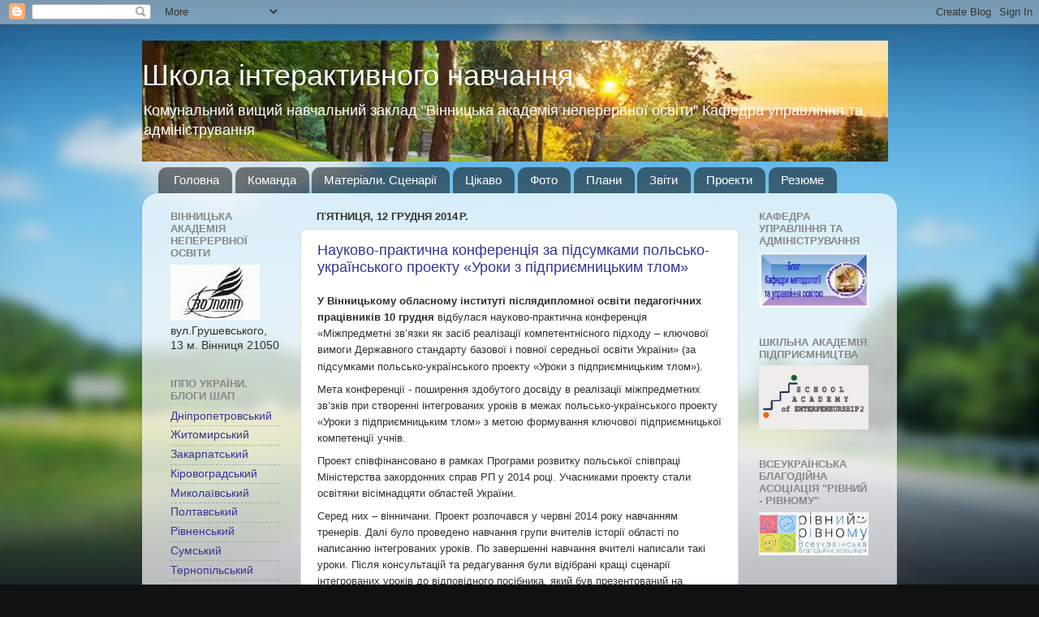

--- FILE ---
content_type: text/html; charset=UTF-8
request_url: https://sae-voipopp.blogspot.com/2014/
body_size: 36770
content:
<!DOCTYPE html>
<html class='v2' dir='ltr' lang='uk'>
<head>
<link href='https://www.blogger.com/static/v1/widgets/335934321-css_bundle_v2.css' rel='stylesheet' type='text/css'/>
<meta content='width=1100' name='viewport'/>
<meta content='text/html; charset=UTF-8' http-equiv='Content-Type'/>
<meta content='blogger' name='generator'/>
<link href='https://sae-voipopp.blogspot.com/favicon.ico' rel='icon' type='image/x-icon'/>
<link href='http://sae-voipopp.blogspot.com/2014/' rel='canonical'/>
<link rel="alternate" type="application/atom+xml" title="Школа інтерактивного навчання - Atom" href="https://sae-voipopp.blogspot.com/feeds/posts/default" />
<link rel="alternate" type="application/rss+xml" title="Школа інтерактивного навчання - RSS" href="https://sae-voipopp.blogspot.com/feeds/posts/default?alt=rss" />
<link rel="service.post" type="application/atom+xml" title="Школа інтерактивного навчання - Atom" href="https://www.blogger.com/feeds/4421836828885238839/posts/default" />
<!--Can't find substitution for tag [blog.ieCssRetrofitLinks]-->
<meta content='http://sae-voipopp.blogspot.com/2014/' property='og:url'/>
<meta content='Школа інтерактивного навчання' property='og:title'/>
<meta content='Комунальний вищий навчальний заклад &quot;Вінницька академія неперервної освіти&quot; 
Кафедра управління та адміністрування' property='og:description'/>
<title>Школа інтерактивного навчання: 2014</title>
<style id='page-skin-1' type='text/css'><!--
/*-----------------------------------------------
Blogger Template Style
Name:     Picture Window
Designer: Blogger
URL:      www.blogger.com
----------------------------------------------- */
/* Content
----------------------------------------------- */
body {
font: normal normal 15px Arial, Tahoma, Helvetica, FreeSans, sans-serif;
color: #313131;
background: #111111 url(//themes.googleusercontent.com/image?id=1OACCYOE0-eoTRTfsBuX1NMN9nz599ufI1Jh0CggPFA_sK80AGkIr8pLtYRpNUKPmwtEa) repeat-x fixed top center;
}
html body .region-inner {
min-width: 0;
max-width: 100%;
width: auto;
}
.content-outer {
font-size: 90%;
}
a:link {
text-decoration:none;
color: #363298;
}
a:visited {
text-decoration:none;
color: #6965cb;
}
a:hover {
text-decoration:underline;
color: #323cff;
}
.content-outer {
background: transparent none repeat scroll top left;
-moz-border-radius: 0;
-webkit-border-radius: 0;
-goog-ms-border-radius: 0;
border-radius: 0;
-moz-box-shadow: 0 0 0 rgba(0, 0, 0, .15);
-webkit-box-shadow: 0 0 0 rgba(0, 0, 0, .15);
-goog-ms-box-shadow: 0 0 0 rgba(0, 0, 0, .15);
box-shadow: 0 0 0 rgba(0, 0, 0, .15);
margin: 20px auto;
}
.content-inner {
padding: 0;
}
/* Header
----------------------------------------------- */
.header-outer {
background: transparent none repeat-x scroll top left;
_background-image: none;
color: #ffffff;
-moz-border-radius: 0;
-webkit-border-radius: 0;
-goog-ms-border-radius: 0;
border-radius: 0;
}
.Header img, .Header #header-inner {
-moz-border-radius: 0;
-webkit-border-radius: 0;
-goog-ms-border-radius: 0;
border-radius: 0;
}
.header-inner .Header .titlewrapper,
.header-inner .Header .descriptionwrapper {
padding-left: 0;
padding-right: 0;
}
.Header h1 {
font: normal normal 36px Arial, Tahoma, Helvetica, FreeSans, sans-serif;
text-shadow: 1px 1px 3px rgba(0, 0, 0, 0.3);
}
.Header h1 a {
color: #ffffff;
}
.Header .description {
font-size: 130%;
}
/* Tabs
----------------------------------------------- */
.tabs-inner {
margin: .5em 20px 0;
padding: 0;
}
.tabs-inner .section {
margin: 0;
}
.tabs-inner .widget ul {
padding: 0;
background: transparent none repeat scroll bottom;
-moz-border-radius: 0;
-webkit-border-radius: 0;
-goog-ms-border-radius: 0;
border-radius: 0;
}
.tabs-inner .widget li {
border: none;
}
.tabs-inner .widget li a {
display: inline-block;
padding: .5em 1em;
margin-right: .25em;
color: #ffffff;
font: normal normal 15px Arial, Tahoma, Helvetica, FreeSans, sans-serif;
-moz-border-radius: 10px 10px 0 0;
-webkit-border-top-left-radius: 10px;
-webkit-border-top-right-radius: 10px;
-goog-ms-border-radius: 10px 10px 0 0;
border-radius: 10px 10px 0 0;
background: transparent url(https://resources.blogblog.com/blogblog/data/1kt/transparent/black50.png) repeat scroll top left;
border-right: 1px solid transparent;
}
.tabs-inner .widget li:first-child a {
padding-left: 1.25em;
-moz-border-radius-topleft: 10px;
-moz-border-radius-bottomleft: 0;
-webkit-border-top-left-radius: 10px;
-webkit-border-bottom-left-radius: 0;
-goog-ms-border-top-left-radius: 10px;
-goog-ms-border-bottom-left-radius: 0;
border-top-left-radius: 10px;
border-bottom-left-radius: 0;
}
.tabs-inner .widget li.selected a,
.tabs-inner .widget li a:hover {
position: relative;
z-index: 1;
background: transparent url(https://resources.blogblog.com/blogblog/data/1kt/transparent/white80.png) repeat scroll bottom;
color: #363298;
-moz-box-shadow: 0 0 3px rgba(0, 0, 0, .15);
-webkit-box-shadow: 0 0 3px rgba(0, 0, 0, .15);
-goog-ms-box-shadow: 0 0 3px rgba(0, 0, 0, .15);
box-shadow: 0 0 3px rgba(0, 0, 0, .15);
}
/* Headings
----------------------------------------------- */
h2 {
font: bold normal 13px Arial, Tahoma, Helvetica, FreeSans, sans-serif;
text-transform: uppercase;
color: #878787;
margin: .5em 0;
}
/* Main
----------------------------------------------- */
.main-outer {
background: transparent url(https://resources.blogblog.com/blogblog/data/1kt/transparent/white80.png) repeat scroll top left;
-moz-border-radius: 20px 20px 0 0;
-webkit-border-top-left-radius: 20px;
-webkit-border-top-right-radius: 20px;
-webkit-border-bottom-left-radius: 0;
-webkit-border-bottom-right-radius: 0;
-goog-ms-border-radius: 20px 20px 0 0;
border-radius: 20px 20px 0 0;
-moz-box-shadow: 0 1px 3px rgba(0, 0, 0, .15);
-webkit-box-shadow: 0 1px 3px rgba(0, 0, 0, .15);
-goog-ms-box-shadow: 0 1px 3px rgba(0, 0, 0, .15);
box-shadow: 0 1px 3px rgba(0, 0, 0, .15);
}
.main-inner {
padding: 15px 20px 20px;
}
.main-inner .column-center-inner {
padding: 0 0;
}
.main-inner .column-left-inner {
padding-left: 0;
}
.main-inner .column-right-inner {
padding-right: 0;
}
/* Posts
----------------------------------------------- */
h3.post-title {
margin: 0;
font: normal normal 18px Arial, Tahoma, Helvetica, FreeSans, sans-serif;
}
.comments h4 {
margin: 1em 0 0;
font: normal normal 18px Arial, Tahoma, Helvetica, FreeSans, sans-serif;
}
.date-header span {
color: #313131;
}
.post-outer {
background-color: #ffffff;
border: solid 1px #dcdcdc;
-moz-border-radius: 5px;
-webkit-border-radius: 5px;
border-radius: 5px;
-goog-ms-border-radius: 5px;
padding: 15px 20px;
margin: 0 -20px 20px;
}
.post-body {
line-height: 1.4;
font-size: 110%;
position: relative;
}
.post-header {
margin: 0 0 1.5em;
color: #989898;
line-height: 1.6;
}
.post-footer {
margin: .5em 0 0;
color: #989898;
line-height: 1.6;
}
#blog-pager {
font-size: 140%
}
#comments .comment-author {
padding-top: 1.5em;
border-top: dashed 1px #ccc;
border-top: dashed 1px rgba(128, 128, 128, .5);
background-position: 0 1.5em;
}
#comments .comment-author:first-child {
padding-top: 0;
border-top: none;
}
.avatar-image-container {
margin: .2em 0 0;
}
/* Comments
----------------------------------------------- */
.comments .comments-content .icon.blog-author {
background-repeat: no-repeat;
background-image: url([data-uri]);
}
.comments .comments-content .loadmore a {
border-top: 1px solid #323cff;
border-bottom: 1px solid #323cff;
}
.comments .continue {
border-top: 2px solid #323cff;
}
/* Widgets
----------------------------------------------- */
.widget ul, .widget #ArchiveList ul.flat {
padding: 0;
list-style: none;
}
.widget ul li, .widget #ArchiveList ul.flat li {
border-top: dashed 1px #ccc;
border-top: dashed 1px rgba(128, 128, 128, .5);
}
.widget ul li:first-child, .widget #ArchiveList ul.flat li:first-child {
border-top: none;
}
.widget .post-body ul {
list-style: disc;
}
.widget .post-body ul li {
border: none;
}
/* Footer
----------------------------------------------- */
.footer-outer {
color:#cbcbcb;
background: transparent url(https://resources.blogblog.com/blogblog/data/1kt/transparent/black50.png) repeat scroll top left;
-moz-border-radius: 0 0 20px 20px;
-webkit-border-top-left-radius: 0;
-webkit-border-top-right-radius: 0;
-webkit-border-bottom-left-radius: 20px;
-webkit-border-bottom-right-radius: 20px;
-goog-ms-border-radius: 0 0 20px 20px;
border-radius: 0 0 20px 20px;
-moz-box-shadow: 0 1px 3px rgba(0, 0, 0, .15);
-webkit-box-shadow: 0 1px 3px rgba(0, 0, 0, .15);
-goog-ms-box-shadow: 0 1px 3px rgba(0, 0, 0, .15);
box-shadow: 0 1px 3px rgba(0, 0, 0, .15);
}
.footer-inner {
padding: 10px 20px 20px;
}
.footer-outer a {
color: #989eed;
}
.footer-outer a:visited {
color: #8376ed;
}
.footer-outer a:hover {
color: #323cff;
}
.footer-outer .widget h2 {
color: #a9a9a9;
}
/* Mobile
----------------------------------------------- */
html body.mobile {
height: auto;
}
html body.mobile {
min-height: 480px;
background-size: 100% auto;
}
.mobile .body-fauxcolumn-outer {
background: transparent none repeat scroll top left;
}
html .mobile .mobile-date-outer, html .mobile .blog-pager {
border-bottom: none;
background: transparent url(https://resources.blogblog.com/blogblog/data/1kt/transparent/white80.png) repeat scroll top left;
margin-bottom: 10px;
}
.mobile .date-outer {
background: transparent url(https://resources.blogblog.com/blogblog/data/1kt/transparent/white80.png) repeat scroll top left;
}
.mobile .header-outer, .mobile .main-outer,
.mobile .post-outer, .mobile .footer-outer {
-moz-border-radius: 0;
-webkit-border-radius: 0;
-goog-ms-border-radius: 0;
border-radius: 0;
}
.mobile .content-outer,
.mobile .main-outer,
.mobile .post-outer {
background: inherit;
border: none;
}
.mobile .content-outer {
font-size: 100%;
}
.mobile-link-button {
background-color: #363298;
}
.mobile-link-button a:link, .mobile-link-button a:visited {
color: #ffffff;
}
.mobile-index-contents {
color: #313131;
}
.mobile .tabs-inner .PageList .widget-content {
background: transparent url(https://resources.blogblog.com/blogblog/data/1kt/transparent/white80.png) repeat scroll bottom;
color: #363298;
}
.mobile .tabs-inner .PageList .widget-content .pagelist-arrow {
border-left: 1px solid transparent;
}

--></style>
<style id='template-skin-1' type='text/css'><!--
body {
min-width: 930px;
}
.content-outer, .content-fauxcolumn-outer, .region-inner {
min-width: 930px;
max-width: 930px;
_width: 930px;
}
.main-inner .columns {
padding-left: 180px;
padding-right: 180px;
}
.main-inner .fauxcolumn-center-outer {
left: 180px;
right: 180px;
/* IE6 does not respect left and right together */
_width: expression(this.parentNode.offsetWidth -
parseInt("180px") -
parseInt("180px") + 'px');
}
.main-inner .fauxcolumn-left-outer {
width: 180px;
}
.main-inner .fauxcolumn-right-outer {
width: 180px;
}
.main-inner .column-left-outer {
width: 180px;
right: 100%;
margin-left: -180px;
}
.main-inner .column-right-outer {
width: 180px;
margin-right: -180px;
}
#layout {
min-width: 0;
}
#layout .content-outer {
min-width: 0;
width: 800px;
}
#layout .region-inner {
min-width: 0;
width: auto;
}
body#layout div.add_widget {
padding: 8px;
}
body#layout div.add_widget a {
margin-left: 32px;
}
--></style>
<style>
    body {background-image:url(\/\/themes.googleusercontent.com\/image?id=1OACCYOE0-eoTRTfsBuX1NMN9nz599ufI1Jh0CggPFA_sK80AGkIr8pLtYRpNUKPmwtEa);}
    
@media (max-width: 200px) { body {background-image:url(\/\/themes.googleusercontent.com\/image?id=1OACCYOE0-eoTRTfsBuX1NMN9nz599ufI1Jh0CggPFA_sK80AGkIr8pLtYRpNUKPmwtEa&options=w200);}}
@media (max-width: 400px) and (min-width: 201px) { body {background-image:url(\/\/themes.googleusercontent.com\/image?id=1OACCYOE0-eoTRTfsBuX1NMN9nz599ufI1Jh0CggPFA_sK80AGkIr8pLtYRpNUKPmwtEa&options=w400);}}
@media (max-width: 800px) and (min-width: 401px) { body {background-image:url(\/\/themes.googleusercontent.com\/image?id=1OACCYOE0-eoTRTfsBuX1NMN9nz599ufI1Jh0CggPFA_sK80AGkIr8pLtYRpNUKPmwtEa&options=w800);}}
@media (max-width: 1200px) and (min-width: 801px) { body {background-image:url(\/\/themes.googleusercontent.com\/image?id=1OACCYOE0-eoTRTfsBuX1NMN9nz599ufI1Jh0CggPFA_sK80AGkIr8pLtYRpNUKPmwtEa&options=w1200);}}
/* Last tag covers anything over one higher than the previous max-size cap. */
@media (min-width: 1201px) { body {background-image:url(\/\/themes.googleusercontent.com\/image?id=1OACCYOE0-eoTRTfsBuX1NMN9nz599ufI1Jh0CggPFA_sK80AGkIr8pLtYRpNUKPmwtEa&options=w1600);}}
  </style>
<link href='https://www.blogger.com/dyn-css/authorization.css?targetBlogID=4421836828885238839&amp;zx=058e5136-b903-4311-8040-caf6f8752483' media='none' onload='if(media!=&#39;all&#39;)media=&#39;all&#39;' rel='stylesheet'/><noscript><link href='https://www.blogger.com/dyn-css/authorization.css?targetBlogID=4421836828885238839&amp;zx=058e5136-b903-4311-8040-caf6f8752483' rel='stylesheet'/></noscript>
<meta name='google-adsense-platform-account' content='ca-host-pub-1556223355139109'/>
<meta name='google-adsense-platform-domain' content='blogspot.com'/>

</head>
<body class='loading variant-open'>
<div class='navbar section' id='navbar' name='Панель навігації'><div class='widget Navbar' data-version='1' id='Navbar1'><script type="text/javascript">
    function setAttributeOnload(object, attribute, val) {
      if(window.addEventListener) {
        window.addEventListener('load',
          function(){ object[attribute] = val; }, false);
      } else {
        window.attachEvent('onload', function(){ object[attribute] = val; });
      }
    }
  </script>
<div id="navbar-iframe-container"></div>
<script type="text/javascript" src="https://apis.google.com/js/platform.js"></script>
<script type="text/javascript">
      gapi.load("gapi.iframes:gapi.iframes.style.bubble", function() {
        if (gapi.iframes && gapi.iframes.getContext) {
          gapi.iframes.getContext().openChild({
              url: 'https://www.blogger.com/navbar/4421836828885238839?origin\x3dhttps://sae-voipopp.blogspot.com',
              where: document.getElementById("navbar-iframe-container"),
              id: "navbar-iframe"
          });
        }
      });
    </script><script type="text/javascript">
(function() {
var script = document.createElement('script');
script.type = 'text/javascript';
script.src = '//pagead2.googlesyndication.com/pagead/js/google_top_exp.js';
var head = document.getElementsByTagName('head')[0];
if (head) {
head.appendChild(script);
}})();
</script>
</div></div>
<div class='body-fauxcolumns'>
<div class='fauxcolumn-outer body-fauxcolumn-outer'>
<div class='cap-top'>
<div class='cap-left'></div>
<div class='cap-right'></div>
</div>
<div class='fauxborder-left'>
<div class='fauxborder-right'></div>
<div class='fauxcolumn-inner'>
</div>
</div>
<div class='cap-bottom'>
<div class='cap-left'></div>
<div class='cap-right'></div>
</div>
</div>
</div>
<div class='content'>
<div class='content-fauxcolumns'>
<div class='fauxcolumn-outer content-fauxcolumn-outer'>
<div class='cap-top'>
<div class='cap-left'></div>
<div class='cap-right'></div>
</div>
<div class='fauxborder-left'>
<div class='fauxborder-right'></div>
<div class='fauxcolumn-inner'>
</div>
</div>
<div class='cap-bottom'>
<div class='cap-left'></div>
<div class='cap-right'></div>
</div>
</div>
</div>
<div class='content-outer'>
<div class='content-cap-top cap-top'>
<div class='cap-left'></div>
<div class='cap-right'></div>
</div>
<div class='fauxborder-left content-fauxborder-left'>
<div class='fauxborder-right content-fauxborder-right'></div>
<div class='content-inner'>
<header>
<div class='header-outer'>
<div class='header-cap-top cap-top'>
<div class='cap-left'></div>
<div class='cap-right'></div>
</div>
<div class='fauxborder-left header-fauxborder-left'>
<div class='fauxborder-right header-fauxborder-right'></div>
<div class='region-inner header-inner'>
<div class='header section' id='header' name='Заголовок'><div class='widget Header' data-version='1' id='Header1'>
<div id='header-inner' style='background-image: url("https://blogger.googleusercontent.com/img/b/R29vZ2xl/AVvXsEgQu67CEpTbNx42IAZiWVazckATNVLklf3t9hBqZiw72CENlyb1IJlRTT4tcKqs9STHXCtSUB4Eej1yfAUTBO6UAs9K3q072XUdDjnVXylaTb_NiSpgdcxqSBh1pkun4uV7hOETSAU7zIg/s1600/%25D0%25BF%25D0%25B0%25D1%2580%25D0%25BA+%25D0%25BD%25D0%25B0%25D0%25B4+%25D0%2591%25D1%2583%25D0%25B3%25D0%25BE%25D0%25BC2.jpg"); background-position: left; width: 919px; min-height: 149px; _height: 149px; background-repeat: no-repeat; '>
<div class='titlewrapper' style='background: transparent'>
<h1 class='title' style='background: transparent; border-width: 0px'>
<a href='https://sae-voipopp.blogspot.com/'>
Школа інтерактивного навчання
</a>
</h1>
</div>
<div class='descriptionwrapper'>
<p class='description'><span>Комунальний вищий навчальний заклад "Вінницька академія неперервної освіти" 
Кафедра управління та адміністрування</span></p>
</div>
</div>
</div></div>
</div>
</div>
<div class='header-cap-bottom cap-bottom'>
<div class='cap-left'></div>
<div class='cap-right'></div>
</div>
</div>
</header>
<div class='tabs-outer'>
<div class='tabs-cap-top cap-top'>
<div class='cap-left'></div>
<div class='cap-right'></div>
</div>
<div class='fauxborder-left tabs-fauxborder-left'>
<div class='fauxborder-right tabs-fauxborder-right'></div>
<div class='region-inner tabs-inner'>
<div class='tabs section' id='crosscol' name='Усі стовпці'><div class='widget PageList' data-version='1' id='PageList1'>
<h2>Сторінки</h2>
<div class='widget-content'>
<ul>
<li>
<a href='https://sae-voipopp.blogspot.com/'>Головна</a>
</li>
<li>
<a href='https://sae-voipopp.blogspot.com/p/blog-page.html'>Команда</a>
</li>
<li>
<a href='https://sae-voipopp.blogspot.com/p/blog-page_4871.html'>Матеріали. Сценарії</a>
</li>
<li>
<a href='https://sae-voipopp.blogspot.com/p/blog-page_8.html'>Цікаво</a>
</li>
<li>
<a href='https://sae-voipopp.blogspot.com/p/blog-page_19.html'>Фото</a>
</li>
<li>
<a href='https://sae-voipopp.blogspot.com/p/blog-page_3455.html'>Плани</a>
</li>
<li>
<a href='https://sae-voipopp.blogspot.com/p/blog-page_6496.html'>Звіти</a>
</li>
<li>
<a href='https://sae-voipopp.blogspot.com/p/blog-page_5.html'>Проекти</a>
</li>
<li>
<a href='https://sae-voipopp.blogspot.com/p/blog-page_2.html'>Резюме</a>
</li>
</ul>
<div class='clear'></div>
</div>
</div></div>
<div class='tabs no-items section' id='crosscol-overflow' name='Cross-Column 2'></div>
</div>
</div>
<div class='tabs-cap-bottom cap-bottom'>
<div class='cap-left'></div>
<div class='cap-right'></div>
</div>
</div>
<div class='main-outer'>
<div class='main-cap-top cap-top'>
<div class='cap-left'></div>
<div class='cap-right'></div>
</div>
<div class='fauxborder-left main-fauxborder-left'>
<div class='fauxborder-right main-fauxborder-right'></div>
<div class='region-inner main-inner'>
<div class='columns fauxcolumns'>
<div class='fauxcolumn-outer fauxcolumn-center-outer'>
<div class='cap-top'>
<div class='cap-left'></div>
<div class='cap-right'></div>
</div>
<div class='fauxborder-left'>
<div class='fauxborder-right'></div>
<div class='fauxcolumn-inner'>
</div>
</div>
<div class='cap-bottom'>
<div class='cap-left'></div>
<div class='cap-right'></div>
</div>
</div>
<div class='fauxcolumn-outer fauxcolumn-left-outer'>
<div class='cap-top'>
<div class='cap-left'></div>
<div class='cap-right'></div>
</div>
<div class='fauxborder-left'>
<div class='fauxborder-right'></div>
<div class='fauxcolumn-inner'>
</div>
</div>
<div class='cap-bottom'>
<div class='cap-left'></div>
<div class='cap-right'></div>
</div>
</div>
<div class='fauxcolumn-outer fauxcolumn-right-outer'>
<div class='cap-top'>
<div class='cap-left'></div>
<div class='cap-right'></div>
</div>
<div class='fauxborder-left'>
<div class='fauxborder-right'></div>
<div class='fauxcolumn-inner'>
</div>
</div>
<div class='cap-bottom'>
<div class='cap-left'></div>
<div class='cap-right'></div>
</div>
</div>
<!-- corrects IE6 width calculation -->
<div class='columns-inner'>
<div class='column-center-outer'>
<div class='column-center-inner'>
<div class='main section' id='main' name='Основний'><div class='widget Blog' data-version='1' id='Blog1'>
<div class='blog-posts hfeed'>

          <div class="date-outer">
        
<h2 class='date-header'><span>пʼятниця, 12 грудня 2014&#8239;р.</span></h2>

          <div class="date-posts">
        
<div class='post-outer'>
<div class='post hentry uncustomized-post-template' itemprop='blogPost' itemscope='itemscope' itemtype='http://schema.org/BlogPosting'>
<meta content='https://blogger.googleusercontent.com/img/b/R29vZ2xl/AVvXsEhDf7UjAwPnsNgGZnn7geuGokndu3uHO0bNI7IlZ_5wYYTojupJbx8lBUUCK1PNIiPwaaBz-n6RmiNi6ZZWj96Za0NIscFC1BQ-OgzCmRIQVmTumURXE7TEUCyP0haqigzNUoEGRc5sgbk/s1600/DSC02606.JPG' itemprop='image_url'/>
<meta content='4421836828885238839' itemprop='blogId'/>
<meta content='851963157436856142' itemprop='postId'/>
<a name='851963157436856142'></a>
<h3 class='post-title entry-title' itemprop='name'>
<a href='https://sae-voipopp.blogspot.com/2014/12/blog-post.html'>Науково-практична конференція за підсумками польсько-українського проекту &#171;Уроки з підприємницьким тлом&#187;</a>
</h3>
<div class='post-header'>
<div class='post-header-line-1'></div>
</div>
<div class='post-body entry-content' id='post-body-851963157436856142' itemprop='description articleBody'>
<div class="MsoNormal" style="margin-bottom: 6.0pt;">
<span lang="UK" style="background: white; font-family: Helvetica, sans-serif; font-size: 10pt; line-height: 115%;"><b>У Вінницькому обласному інституті післядипломної освіти педагогічних працівників</b> <b>10
грудня</b> відбулася науково-практична конференція &#171;Міжпредметні зв&#8217;язки як засіб
реалізації компетентнісного підходу &#8211; ключової вим</span><span lang="UK" style="font-family: Helvetica, sans-serif; font-size: 10pt; line-height: 115%;">оги Державного стандарту базової
і повної середньої освіти України&#187; (за підсумками польсько-українського проекту
&#171;Уроки з підприємницьким тлом&#187;). </span><span lang="UK" style="font-family: Helvetica, sans-serif; font-size: 13.5pt; line-height: 115%;"><o:p></o:p></span></div>
<div class="MsoNormal" style="margin-bottom: 6.0pt;">
<span lang="UK" style="font-family: Helvetica, sans-serif; font-size: 10pt; line-height: 115%;">Мета конференції - поширення здобутого досвіду в
реалізації міжпредметних зв&#8217;зків при створенні інтегрованих уроків в межах
польсько-українського проекту &#171;Уроки з підприємницьким тлом&#187; з метою формування
ключової підприємницької компетенції учнів.<o:p></o:p></span></div>
<div class="MsoNormal" style="margin-bottom: 6.0pt;">
<span lang="UK" style="font-family: Helvetica, sans-serif; font-size: 10pt; line-height: 115%;">Проект співфінансовано в рамках Програми розвитку
польської співпраці Міністерства закордонних справ РП у 2014 році. Учасниками
проекту стали освітяни вісімнадцяти областей України.<o:p></o:p></span></div>
<div class="MsoNormal" style="margin-bottom: 6.0pt;">
<span lang="UK" style="font-family: Helvetica, sans-serif; font-size: 10pt; line-height: 115%;">Серед них &#8211; вінничани. Проект розпочався у червні 2014
року навчанням тренерів. Далі було проведено навчання групи вчителів історії
області по написанню інтегрованих уроків. По завершенні навчання вчителі написали
такі уроки. Після консультацій та редагування були відібрані кращі сценарії
інтегрованих уроків до відповідного посібника, який був презентований на
конференції. Проект &#171;Уроки з підприємницьким тлом&#187; став продовженням
польсько-українського проекту &#171;Шкільна академія підприємництва 2&#187;.<o:p></o:p></span></div>
<div class="MsoNormal" style="margin-bottom: 6.0pt;">
<span lang="UK" style="font-family: Helvetica, sans-serif; font-size: 10pt; line-height: 115%;">У конференції взяли участь гості &#8211; координатори проекту
&#171;Уроки з підприємницьким тлом&#187; з польської та української сторін &#8211; Ева
Бобінська (Республіка Польща), Роман Шиян (Україна); тренери та учасники
проекту; методисти районних та міських методичних установ, які відповідають за
викладання історії та економіки; голови методичних об&#8217;єднань вчителів історії
та економіки; вчителі області та вихованці шкільного клубу підприємництва
&#171;Маленька школа великого бізнесу&#187; Бершадської ЗОШ І-Ш ст. &#8470; 3.<o:p></o:p></span></div>
<div class="MsoNormal" style="margin-bottom: 6.0pt;">
<span lang="UK" style="font-family: Helvetica, sans-serif; font-size: 10pt; line-height: 115%;">Учасники конференції розглянули широке коло актуальних
питань, пов&#8217;язаних з теоретичними та практичними аспектам реалізації
компетентного підходу як вимоги Державного стандарту освіти України через
міжпредметні зв&#8217;язки в організації навчально-виховного процесу при формуванні
підприємницької компетентності; обговорили теоретичні й методичні проблеми
впровадження інноваційних технологій у навчальний процес. <o:p></o:p></span></div>
<div class="MsoNormal" style="margin-bottom: 6.0pt;">
<span lang="UK" style="font-family: Helvetica, sans-serif; font-size: 10pt; line-height: 115%;">Підводячи підсумки польсько-українського проекту
&#171;Уроки з підприємницьким тлом&#187;, заслухали та переглянули презентацію вихованців
ШКП &#171;Маленька школа великого бізнесу&#187; Бершадської ЗОШ І-Ш ст. &#8470; 3, які були
активними учасниками та переможцями (за підсумками обласного конкурсу) польсько-українського
проекту &#171;Шкільна академія підприємництва 2&#187;.<o:p></o:p></span></div>
<div class="MsoNormal" style="margin-bottom: 6.0pt;">
<span lang="UK" style="font-family: Helvetica, sans-serif; font-size: 10pt; line-height: 115%;">При підведенні підсумків було відзначено високий
науково-практичний рівень організації та проведення конференції на базі
Вінницького обласного інституту післядипломної освіти педагогічних працівників.<o:p></o:p></span></div>
<div class="MsoNormal" style="margin-bottom: 6.0pt;">
<span lang="UK" style="font-family: Helvetica, sans-serif; font-size: 10pt; line-height: 115%;">Учасники конференції висловили зацікавленість щодо
актуальності теми та здобутого досвіду роботи по написанню уроків у
інноваційному стилі в рамках польсько-українського проекту &#171;Уроки з
підприємницьким тлом&#187;. Відзначили ефективність застосування міжпредметних
зв&#8217;язків при формуванні ключових компетенцій учнів, які мають комплексний
характер. Навчальний посібник &#171;Уроки з підприємницьким тлом&#187; надасть ефективну допомогу
у роботі освітянам області.<o:p></o:p></span></div>
<div style="font-family: Helvetica, Arial, 'lucida grande', tahoma, verdana, arial, sans-serif; line-height: 15.4559993743896px; margin-bottom: 6px;">
</div>
<div class="MsoNormal" style="margin-bottom: 6.0pt;">
<span lang="UK" style="font-family: Helvetica, sans-serif; font-size: 10pt; line-height: 115%;">Учасники конференції висловили думку про необхідність
поширення, здобутого у рамках проекту, досвіду серед освітян через організацію
відповідних тренінгів для методистів і вчителів області.</span><br />
<div class="separator" style="clear: both; text-align: center;">
<span lang="UK" style="font-family: Helvetica, sans-serif; font-size: 10pt; line-height: 115%;"><a href="https://blogger.googleusercontent.com/img/b/R29vZ2xl/AVvXsEhDf7UjAwPnsNgGZnn7geuGokndu3uHO0bNI7IlZ_5wYYTojupJbx8lBUUCK1PNIiPwaaBz-n6RmiNi6ZZWj96Za0NIscFC1BQ-OgzCmRIQVmTumURXE7TEUCyP0haqigzNUoEGRc5sgbk/s1600/DSC02606.JPG" imageanchor="1" style="margin-left: 1em; margin-right: 1em;"><img border="0" height="213" src="https://blogger.googleusercontent.com/img/b/R29vZ2xl/AVvXsEhDf7UjAwPnsNgGZnn7geuGokndu3uHO0bNI7IlZ_5wYYTojupJbx8lBUUCK1PNIiPwaaBz-n6RmiNi6ZZWj96Za0NIscFC1BQ-OgzCmRIQVmTumURXE7TEUCyP0haqigzNUoEGRc5sgbk/s1600/DSC02606.JPG" width="320" /></a></span></div>
<br />
<div class="separator" style="clear: both; text-align: center;">
<span lang="UK" style="font-family: Helvetica, sans-serif; font-size: 10pt; line-height: 115%;"><a href="https://blogger.googleusercontent.com/img/b/R29vZ2xl/AVvXsEj2MjfM0e7YaVzubvjyvvCj6B-NgGzay7Ivosn9vsrWzx1ApKWKWYIwrkCRGZ48U3LSEbvsQY8-9JsrHf9K5EiKbewcyyHX2HlkvNx7fXwujDXSWMHHldSjrl_nyf0c1w3KR0531l2xScg/s1600/DSC02620.JPG" imageanchor="1" style="margin-left: 1em; margin-right: 1em;"><img border="0" height="213" src="https://blogger.googleusercontent.com/img/b/R29vZ2xl/AVvXsEj2MjfM0e7YaVzubvjyvvCj6B-NgGzay7Ivosn9vsrWzx1ApKWKWYIwrkCRGZ48U3LSEbvsQY8-9JsrHf9K5EiKbewcyyHX2HlkvNx7fXwujDXSWMHHldSjrl_nyf0c1w3KR0531l2xScg/s1600/DSC02620.JPG" width="320" /></a></span></div>
<br />
<div class="separator" style="clear: both; text-align: center;">
<span lang="UK" style="font-family: Helvetica, sans-serif; font-size: 10pt; line-height: 115%;"><a href="https://blogger.googleusercontent.com/img/b/R29vZ2xl/AVvXsEi_EDCg6Et9gqn3gzjY0VhMmxGVXenfWmOLRz0v43qoX4vU9fJLUx7zw63Yb8JAVxaSIIE777-bta5WH6ywfk5UZ2_fXvWptIHrEJodCkGQXcI-DXENxa4G9hy2ccxuPC3T2gzoHev-r8A/s1600/DSC02626.JPG" imageanchor="1" style="margin-left: 1em; margin-right: 1em;"><img border="0" height="213" src="https://blogger.googleusercontent.com/img/b/R29vZ2xl/AVvXsEi_EDCg6Et9gqn3gzjY0VhMmxGVXenfWmOLRz0v43qoX4vU9fJLUx7zw63Yb8JAVxaSIIE777-bta5WH6ywfk5UZ2_fXvWptIHrEJodCkGQXcI-DXENxa4G9hy2ccxuPC3T2gzoHev-r8A/s1600/DSC02626.JPG" width="320" /></a></span></div>
<br />
<div class="separator" style="clear: both; text-align: center;">
<span lang="UK" style="font-family: Helvetica, sans-serif; font-size: 10pt; line-height: 115%;"><a href="https://blogger.googleusercontent.com/img/b/R29vZ2xl/AVvXsEj49fq4ERGaeUoaSDE4_CRrta8S-sTyIeFrOfCd3nxdNhD9s7_YgQBXr6EWS760TRszsLceYztPEhhbBOhr0CrASnCdyLp8zBceUxEClsHsliN7cvIFC0lHqMhyphenhyphenavWC6RRrV7SPZ1544AU/s1600/DSC02693.JPG" imageanchor="1" style="margin-left: 1em; margin-right: 1em;"><img border="0" height="213" src="https://blogger.googleusercontent.com/img/b/R29vZ2xl/AVvXsEj49fq4ERGaeUoaSDE4_CRrta8S-sTyIeFrOfCd3nxdNhD9s7_YgQBXr6EWS760TRszsLceYztPEhhbBOhr0CrASnCdyLp8zBceUxEClsHsliN7cvIFC0lHqMhyphenhyphenavWC6RRrV7SPZ1544AU/s1600/DSC02693.JPG" width="320" /></a></span></div>
<br />
<div class="separator" style="clear: both; text-align: center;">
<span lang="UK" style="font-family: Helvetica, sans-serif; font-size: 10pt; line-height: 115%;"><a href="https://blogger.googleusercontent.com/img/b/R29vZ2xl/AVvXsEj7g1hCUYsEfDu5GfpLOsjpcGWgH-8VrDXMKHSbhuFHvxRGPyGntErMFhYIph9sPUbDzhwJWjAYWrF98X_kuBhIEPnlR1WeUxgVMLBEDkc4Z_2YesldHNR_z6wktNVaUAxni6qyscdw_1Q/s1600/DSC02689.JPG" imageanchor="1" style="margin-left: 1em; margin-right: 1em;"><img border="0" height="213" src="https://blogger.googleusercontent.com/img/b/R29vZ2xl/AVvXsEj7g1hCUYsEfDu5GfpLOsjpcGWgH-8VrDXMKHSbhuFHvxRGPyGntErMFhYIph9sPUbDzhwJWjAYWrF98X_kuBhIEPnlR1WeUxgVMLBEDkc4Z_2YesldHNR_z6wktNVaUAxni6qyscdw_1Q/s1600/DSC02689.JPG" width="320" /></a></span></div>
<br />
<div class="separator" style="clear: both; text-align: center;">
<span lang="UK" style="font-family: Helvetica, sans-serif; font-size: 10pt; line-height: 115%;"><a href="https://blogger.googleusercontent.com/img/b/R29vZ2xl/AVvXsEjt8jpEKQgkjRHZUvaHdKep4fOvJp7TMy0RTCiSrGtO8frD1vWWUkmTuXlDKwAWfCFoxj8WTQo3ysQlv6kHbI3tA4BTNEqLjZlr0yIXUCFe_LmOMHlSadNlPR3Vi5oivlykBDB41zFISGg/s1600/DSC02691.JPG" imageanchor="1" style="margin-left: 1em; margin-right: 1em;"><img border="0" height="213" src="https://blogger.googleusercontent.com/img/b/R29vZ2xl/AVvXsEjt8jpEKQgkjRHZUvaHdKep4fOvJp7TMy0RTCiSrGtO8frD1vWWUkmTuXlDKwAWfCFoxj8WTQo3ysQlv6kHbI3tA4BTNEqLjZlr0yIXUCFe_LmOMHlSadNlPR3Vi5oivlykBDB41zFISGg/s1600/DSC02691.JPG" width="320" /></a></span></div>
<span lang="UK" style="font-family: Helvetica, sans-serif; font-size: 10pt; line-height: 115%;"><o:p></o:p></span></div>
<div style='clear: both;'></div>
</div>
<div class='post-footer'>
<div class='post-footer-line post-footer-line-1'>
<span class='post-author vcard'>
Опубліковано
<span class='fn' itemprop='author' itemscope='itemscope' itemtype='http://schema.org/Person'>
<meta content='https://www.blogger.com/profile/18424371947241982367' itemprop='url'/>
<a class='g-profile' href='https://www.blogger.com/profile/18424371947241982367' rel='author' title='author profile'>
<span itemprop='name'>Unknown</span>
</a>
</span>
</span>
<span class='post-timestamp'>
о
<meta content='http://sae-voipopp.blogspot.com/2014/12/blog-post.html' itemprop='url'/>
<a class='timestamp-link' href='https://sae-voipopp.blogspot.com/2014/12/blog-post.html' rel='bookmark' title='permanent link'><abbr class='published' itemprop='datePublished' title='2014-12-12T17:54:00+02:00'>17:54</abbr></a>
</span>
<span class='post-comment-link'>
<a class='comment-link' href='https://sae-voipopp.blogspot.com/2014/12/blog-post.html#comment-form' onclick=''>
Немає коментарів:
  </a>
</span>
<span class='post-icons'>
<span class='item-control blog-admin pid-1702575814'>
<a href='https://www.blogger.com/post-edit.g?blogID=4421836828885238839&postID=851963157436856142&from=pencil' title='Редагувати допис'>
<img alt='' class='icon-action' height='18' src='https://resources.blogblog.com/img/icon18_edit_allbkg.gif' width='18'/>
</a>
</span>
</span>
<div class='post-share-buttons goog-inline-block'>
<a class='goog-inline-block share-button sb-email' href='https://www.blogger.com/share-post.g?blogID=4421836828885238839&postID=851963157436856142&target=email' target='_blank' title='Надіслати електронною поштою'><span class='share-button-link-text'>Надіслати електронною поштою</span></a><a class='goog-inline-block share-button sb-blog' href='https://www.blogger.com/share-post.g?blogID=4421836828885238839&postID=851963157436856142&target=blog' onclick='window.open(this.href, "_blank", "height=270,width=475"); return false;' target='_blank' title='Опублікувати в блозі'><span class='share-button-link-text'>Опублікувати в блозі</span></a><a class='goog-inline-block share-button sb-twitter' href='https://www.blogger.com/share-post.g?blogID=4421836828885238839&postID=851963157436856142&target=twitter' target='_blank' title='Поділитися в X'><span class='share-button-link-text'>Поділитися в X</span></a><a class='goog-inline-block share-button sb-facebook' href='https://www.blogger.com/share-post.g?blogID=4421836828885238839&postID=851963157436856142&target=facebook' onclick='window.open(this.href, "_blank", "height=430,width=640"); return false;' target='_blank' title='Опублікувати у Facebook'><span class='share-button-link-text'>Опублікувати у Facebook</span></a><a class='goog-inline-block share-button sb-pinterest' href='https://www.blogger.com/share-post.g?blogID=4421836828885238839&postID=851963157436856142&target=pinterest' target='_blank' title='Поділитися в Pinterest'><span class='share-button-link-text'>Поділитися в Pinterest</span></a>
</div>
</div>
<div class='post-footer-line post-footer-line-2'>
<span class='post-labels'>
</span>
</div>
<div class='post-footer-line post-footer-line-3'>
<span class='post-location'>
</span>
</div>
</div>
</div>
</div>

          </div></div>
        

          <div class="date-outer">
        
<h2 class='date-header'><span>субота, 25 жовтня 2014&#8239;р.</span></h2>

          <div class="date-posts">
        
<div class='post-outer'>
<div class='post hentry uncustomized-post-template' itemprop='blogPost' itemscope='itemscope' itemtype='http://schema.org/BlogPosting'>
<meta content='https://blogger.googleusercontent.com/img/b/R29vZ2xl/AVvXsEiS4N0DdvQa8QrQ2d_Fq5BrBtq3emLEoZ7bCQSZ_G5GuGxaBMKGR7i37sUbt4hJTxJyR_LZroizALC_5ep92k-NgYqh3TSqq3zVmtOY0_1zvpYueJjQ5WjZrpX5Y_vMSxeFYWEGKf9HXI4/s1600/%D0%91%D0%B5%D1%80%D1%88%D0%B0%D0%B4%D1%8C+%D0%A8%D0%9A%D0%9F.png' itemprop='image_url'/>
<meta content='4421836828885238839' itemprop='blogId'/>
<meta content='8282685905752652357' itemprop='postId'/>
<a name='8282685905752652357'></a>
<h3 class='post-title entry-title' itemprop='name'>
<a href='https://sae-voipopp.blogspot.com/2014/10/blog-post.html'>МАЛЕНЬКА ШКОЛА ВЕЛИКОГО БІЗНЕСУ: Наша сила  в єдності!</a>
</h3>
<div class='post-header'>
<div class='post-header-line-1'></div>
</div>
<div class='post-body entry-content' id='post-body-8282685905752652357' itemprop='description articleBody'>
<a href="http://bershad3.blogspot.com/2014/10/blog-post_10.html?spref=bl">МАЛЕНЬКА ШКОЛА ВЕЛИКОГО БІЗНЕСУ: Наша сила  в єдності!</a>: <br />
Клуб підприємництва "Маленька школа великого бізнесу" Бершадської ЗОШ Вінницької області став співорганізатором акції "ГОЛУБ МИРУ". &nbsp;Мета - підтримка дітей, батьки яких є учасниками АТО.<br />
<a href="http://bershad3.blogspot.com/2014/10/blog-post_10.html#more" target="_blank">http://bershad3.blogspot.com/2014/10/blog-post_10.html#more</a><br />
<div class="separator" style="clear: both; text-align: center;">
<a href="https://blogger.googleusercontent.com/img/b/R29vZ2xl/AVvXsEiS4N0DdvQa8QrQ2d_Fq5BrBtq3emLEoZ7bCQSZ_G5GuGxaBMKGR7i37sUbt4hJTxJyR_LZroizALC_5ep92k-NgYqh3TSqq3zVmtOY0_1zvpYueJjQ5WjZrpX5Y_vMSxeFYWEGKf9HXI4/s1600/%D0%91%D0%B5%D1%80%D1%88%D0%B0%D0%B4%D1%8C+%D0%A8%D0%9A%D0%9F.png" imageanchor="1" style="margin-left: 1em; margin-right: 1em;"><img border="0" height="282" src="https://blogger.googleusercontent.com/img/b/R29vZ2xl/AVvXsEiS4N0DdvQa8QrQ2d_Fq5BrBtq3emLEoZ7bCQSZ_G5GuGxaBMKGR7i37sUbt4hJTxJyR_LZroizALC_5ep92k-NgYqh3TSqq3zVmtOY0_1zvpYueJjQ5WjZrpX5Y_vMSxeFYWEGKf9HXI4/s1600/%D0%91%D0%B5%D1%80%D1%88%D0%B0%D0%B4%D1%8C+%D0%A8%D0%9A%D0%9F.png" width="320" /></a></div>
<br />
<div style='clear: both;'></div>
</div>
<div class='post-footer'>
<div class='post-footer-line post-footer-line-1'>
<span class='post-author vcard'>
Опубліковано
<span class='fn' itemprop='author' itemscope='itemscope' itemtype='http://schema.org/Person'>
<meta content='https://www.blogger.com/profile/18424371947241982367' itemprop='url'/>
<a class='g-profile' href='https://www.blogger.com/profile/18424371947241982367' rel='author' title='author profile'>
<span itemprop='name'>Unknown</span>
</a>
</span>
</span>
<span class='post-timestamp'>
о
<meta content='http://sae-voipopp.blogspot.com/2014/10/blog-post.html' itemprop='url'/>
<a class='timestamp-link' href='https://sae-voipopp.blogspot.com/2014/10/blog-post.html' rel='bookmark' title='permanent link'><abbr class='published' itemprop='datePublished' title='2014-10-25T12:46:00+03:00'>12:46</abbr></a>
</span>
<span class='post-comment-link'>
<a class='comment-link' href='https://sae-voipopp.blogspot.com/2014/10/blog-post.html#comment-form' onclick=''>
Немає коментарів:
  </a>
</span>
<span class='post-icons'>
<span class='item-control blog-admin pid-1702575814'>
<a href='https://www.blogger.com/post-edit.g?blogID=4421836828885238839&postID=8282685905752652357&from=pencil' title='Редагувати допис'>
<img alt='' class='icon-action' height='18' src='https://resources.blogblog.com/img/icon18_edit_allbkg.gif' width='18'/>
</a>
</span>
</span>
<div class='post-share-buttons goog-inline-block'>
<a class='goog-inline-block share-button sb-email' href='https://www.blogger.com/share-post.g?blogID=4421836828885238839&postID=8282685905752652357&target=email' target='_blank' title='Надіслати електронною поштою'><span class='share-button-link-text'>Надіслати електронною поштою</span></a><a class='goog-inline-block share-button sb-blog' href='https://www.blogger.com/share-post.g?blogID=4421836828885238839&postID=8282685905752652357&target=blog' onclick='window.open(this.href, "_blank", "height=270,width=475"); return false;' target='_blank' title='Опублікувати в блозі'><span class='share-button-link-text'>Опублікувати в блозі</span></a><a class='goog-inline-block share-button sb-twitter' href='https://www.blogger.com/share-post.g?blogID=4421836828885238839&postID=8282685905752652357&target=twitter' target='_blank' title='Поділитися в X'><span class='share-button-link-text'>Поділитися в X</span></a><a class='goog-inline-block share-button sb-facebook' href='https://www.blogger.com/share-post.g?blogID=4421836828885238839&postID=8282685905752652357&target=facebook' onclick='window.open(this.href, "_blank", "height=430,width=640"); return false;' target='_blank' title='Опублікувати у Facebook'><span class='share-button-link-text'>Опублікувати у Facebook</span></a><a class='goog-inline-block share-button sb-pinterest' href='https://www.blogger.com/share-post.g?blogID=4421836828885238839&postID=8282685905752652357&target=pinterest' target='_blank' title='Поділитися в Pinterest'><span class='share-button-link-text'>Поділитися в Pinterest</span></a>
</div>
</div>
<div class='post-footer-line post-footer-line-2'>
<span class='post-labels'>
</span>
</div>
<div class='post-footer-line post-footer-line-3'>
<span class='post-location'>
</span>
</div>
</div>
</div>
</div>

          </div></div>
        

          <div class="date-outer">
        
<h2 class='date-header'><span>середа, 30 липня 2014&#8239;р.</span></h2>

          <div class="date-posts">
        
<div class='post-outer'>
<div class='post hentry uncustomized-post-template' itemprop='blogPost' itemscope='itemscope' itemtype='http://schema.org/BlogPosting'>
<meta content='https://i.ytimg.com/vi/rOTOVPadiIk/hqdefault.jpg' itemprop='image_url'/>
<meta content='4421836828885238839' itemprop='blogId'/>
<meta content='5512397912816967761' itemprop='postId'/>
<a name='5512397912816967761'></a>
<h3 class='post-title entry-title' itemprop='name'>
<a href='https://sae-voipopp.blogspot.com/2014/07/blog-post.html'>Бершадський район. Акція "Розфарбуй Україну"</a>
</h3>
<div class='post-header'>
<div class='post-header-line-1'></div>
</div>
<div class='post-body entry-content' id='post-body-5512397912816967761' itemprop='description articleBody'>
<iframe allowfullscreen="" frameborder="0" height="270" src="//www.youtube.com/embed/rOTOVPadiIk" width="480"></iframe>
<div style='clear: both;'></div>
</div>
<div class='post-footer'>
<div class='post-footer-line post-footer-line-1'>
<span class='post-author vcard'>
Опубліковано
<span class='fn' itemprop='author' itemscope='itemscope' itemtype='http://schema.org/Person'>
<meta content='https://www.blogger.com/profile/18424371947241982367' itemprop='url'/>
<a class='g-profile' href='https://www.blogger.com/profile/18424371947241982367' rel='author' title='author profile'>
<span itemprop='name'>Unknown</span>
</a>
</span>
</span>
<span class='post-timestamp'>
о
<meta content='http://sae-voipopp.blogspot.com/2014/07/blog-post.html' itemprop='url'/>
<a class='timestamp-link' href='https://sae-voipopp.blogspot.com/2014/07/blog-post.html' rel='bookmark' title='permanent link'><abbr class='published' itemprop='datePublished' title='2014-07-30T13:15:00+03:00'>13:15</abbr></a>
</span>
<span class='post-comment-link'>
<a class='comment-link' href='https://sae-voipopp.blogspot.com/2014/07/blog-post.html#comment-form' onclick=''>
Немає коментарів:
  </a>
</span>
<span class='post-icons'>
<span class='item-control blog-admin pid-1702575814'>
<a href='https://www.blogger.com/post-edit.g?blogID=4421836828885238839&postID=5512397912816967761&from=pencil' title='Редагувати допис'>
<img alt='' class='icon-action' height='18' src='https://resources.blogblog.com/img/icon18_edit_allbkg.gif' width='18'/>
</a>
</span>
</span>
<div class='post-share-buttons goog-inline-block'>
<a class='goog-inline-block share-button sb-email' href='https://www.blogger.com/share-post.g?blogID=4421836828885238839&postID=5512397912816967761&target=email' target='_blank' title='Надіслати електронною поштою'><span class='share-button-link-text'>Надіслати електронною поштою</span></a><a class='goog-inline-block share-button sb-blog' href='https://www.blogger.com/share-post.g?blogID=4421836828885238839&postID=5512397912816967761&target=blog' onclick='window.open(this.href, "_blank", "height=270,width=475"); return false;' target='_blank' title='Опублікувати в блозі'><span class='share-button-link-text'>Опублікувати в блозі</span></a><a class='goog-inline-block share-button sb-twitter' href='https://www.blogger.com/share-post.g?blogID=4421836828885238839&postID=5512397912816967761&target=twitter' target='_blank' title='Поділитися в X'><span class='share-button-link-text'>Поділитися в X</span></a><a class='goog-inline-block share-button sb-facebook' href='https://www.blogger.com/share-post.g?blogID=4421836828885238839&postID=5512397912816967761&target=facebook' onclick='window.open(this.href, "_blank", "height=430,width=640"); return false;' target='_blank' title='Опублікувати у Facebook'><span class='share-button-link-text'>Опублікувати у Facebook</span></a><a class='goog-inline-block share-button sb-pinterest' href='https://www.blogger.com/share-post.g?blogID=4421836828885238839&postID=5512397912816967761&target=pinterest' target='_blank' title='Поділитися в Pinterest'><span class='share-button-link-text'>Поділитися в Pinterest</span></a>
</div>
</div>
<div class='post-footer-line post-footer-line-2'>
<span class='post-labels'>
</span>
</div>
<div class='post-footer-line post-footer-line-3'>
<span class='post-location'>
</span>
</div>
</div>
</div>
</div>

          </div></div>
        

          <div class="date-outer">
        
<h2 class='date-header'><span>субота, 28 червня 2014&#8239;р.</span></h2>

          <div class="date-posts">
        
<div class='post-outer'>
<div class='post hentry uncustomized-post-template' itemprop='blogPost' itemscope='itemscope' itemtype='http://schema.org/BlogPosting'>
<meta content='https://blogger.googleusercontent.com/img/b/R29vZ2xl/AVvXsEiigJU1koBZkZZQWlH0u78QH5K5lSdu3g-8fWPYxnX3CgZFt4vVLQeXjpDAzu0bmrvhhPuc9Q366Q4Wztis4OdlWo3jEe096rBLy5U3US8EKHXWjhhcxXG1HuOrtmL0REB7mLmgyBQqgco/s1600/%D0%94%D0%B5%D0%BD%D1%8C+%D0%9A%D0%BE%D0%BD%D1%81%D1%82%D0%B8%D1%82%D1%83%D1%86%D0%B8%D0%B8.jpg' itemprop='image_url'/>
<meta content='4421836828885238839' itemprop='blogId'/>
<meta content='1736690275473328334' itemprop='postId'/>
<a name='1736690275473328334'></a>
<h3 class='post-title entry-title' itemprop='name'>
<a href='https://sae-voipopp.blogspot.com/2014/06/blog-post_28.html'>Вітаємо з Днем Конституції України! </a>
</h3>
<div class='post-header'>
<div class='post-header-line-1'></div>
</div>
<div class='post-body entry-content' id='post-body-1736690275473328334' itemprop='description articleBody'>
<div style="text-align: center;">
<span style="background-color: yellow;"><span style="color: blue; font-size: large;">Слава </span><span style="color: blue; font-size: large;">Україні</span><span style="color: blue; font-size: large;">!</span></span></div>
<div class="separator" style="clear: both; text-align: center;">
<a href="https://blogger.googleusercontent.com/img/b/R29vZ2xl/AVvXsEiigJU1koBZkZZQWlH0u78QH5K5lSdu3g-8fWPYxnX3CgZFt4vVLQeXjpDAzu0bmrvhhPuc9Q366Q4Wztis4OdlWo3jEe096rBLy5U3US8EKHXWjhhcxXG1HuOrtmL0REB7mLmgyBQqgco/s1600/%D0%94%D0%B5%D0%BD%D1%8C+%D0%9A%D0%BE%D0%BD%D1%81%D1%82%D0%B8%D1%82%D1%83%D1%86%D0%B8%D0%B8.jpg" imageanchor="1" style="margin-left: 1em; margin-right: 1em;"><img border="0" height="320" src="https://blogger.googleusercontent.com/img/b/R29vZ2xl/AVvXsEiigJU1koBZkZZQWlH0u78QH5K5lSdu3g-8fWPYxnX3CgZFt4vVLQeXjpDAzu0bmrvhhPuc9Q366Q4Wztis4OdlWo3jEe096rBLy5U3US8EKHXWjhhcxXG1HuOrtmL0REB7mLmgyBQqgco/s1600/%D0%94%D0%B5%D0%BD%D1%8C+%D0%9A%D0%BE%D0%BD%D1%81%D1%82%D0%B8%D1%82%D1%83%D1%86%D0%B8%D0%B8.jpg" width="213" /></a></div>
<br />
<div style='clear: both;'></div>
</div>
<div class='post-footer'>
<div class='post-footer-line post-footer-line-1'>
<span class='post-author vcard'>
Опубліковано
<span class='fn' itemprop='author' itemscope='itemscope' itemtype='http://schema.org/Person'>
<meta content='https://www.blogger.com/profile/18424371947241982367' itemprop='url'/>
<a class='g-profile' href='https://www.blogger.com/profile/18424371947241982367' rel='author' title='author profile'>
<span itemprop='name'>Unknown</span>
</a>
</span>
</span>
<span class='post-timestamp'>
о
<meta content='http://sae-voipopp.blogspot.com/2014/06/blog-post_28.html' itemprop='url'/>
<a class='timestamp-link' href='https://sae-voipopp.blogspot.com/2014/06/blog-post_28.html' rel='bookmark' title='permanent link'><abbr class='published' itemprop='datePublished' title='2014-06-28T00:09:00+03:00'>00:09</abbr></a>
</span>
<span class='post-comment-link'>
<a class='comment-link' href='https://sae-voipopp.blogspot.com/2014/06/blog-post_28.html#comment-form' onclick=''>
Немає коментарів:
  </a>
</span>
<span class='post-icons'>
<span class='item-control blog-admin pid-1702575814'>
<a href='https://www.blogger.com/post-edit.g?blogID=4421836828885238839&postID=1736690275473328334&from=pencil' title='Редагувати допис'>
<img alt='' class='icon-action' height='18' src='https://resources.blogblog.com/img/icon18_edit_allbkg.gif' width='18'/>
</a>
</span>
</span>
<div class='post-share-buttons goog-inline-block'>
<a class='goog-inline-block share-button sb-email' href='https://www.blogger.com/share-post.g?blogID=4421836828885238839&postID=1736690275473328334&target=email' target='_blank' title='Надіслати електронною поштою'><span class='share-button-link-text'>Надіслати електронною поштою</span></a><a class='goog-inline-block share-button sb-blog' href='https://www.blogger.com/share-post.g?blogID=4421836828885238839&postID=1736690275473328334&target=blog' onclick='window.open(this.href, "_blank", "height=270,width=475"); return false;' target='_blank' title='Опублікувати в блозі'><span class='share-button-link-text'>Опублікувати в блозі</span></a><a class='goog-inline-block share-button sb-twitter' href='https://www.blogger.com/share-post.g?blogID=4421836828885238839&postID=1736690275473328334&target=twitter' target='_blank' title='Поділитися в X'><span class='share-button-link-text'>Поділитися в X</span></a><a class='goog-inline-block share-button sb-facebook' href='https://www.blogger.com/share-post.g?blogID=4421836828885238839&postID=1736690275473328334&target=facebook' onclick='window.open(this.href, "_blank", "height=430,width=640"); return false;' target='_blank' title='Опублікувати у Facebook'><span class='share-button-link-text'>Опублікувати у Facebook</span></a><a class='goog-inline-block share-button sb-pinterest' href='https://www.blogger.com/share-post.g?blogID=4421836828885238839&postID=1736690275473328334&target=pinterest' target='_blank' title='Поділитися в Pinterest'><span class='share-button-link-text'>Поділитися в Pinterest</span></a>
</div>
</div>
<div class='post-footer-line post-footer-line-2'>
<span class='post-labels'>
</span>
</div>
<div class='post-footer-line post-footer-line-3'>
<span class='post-location'>
</span>
</div>
</div>
</div>
</div>

          </div></div>
        

          <div class="date-outer">
        
<h2 class='date-header'><span>субота, 7 червня 2014&#8239;р.</span></h2>

          <div class="date-posts">
        
<div class='post-outer'>
<div class='post hentry uncustomized-post-template' itemprop='blogPost' itemscope='itemscope' itemtype='http://schema.org/BlogPosting'>
<meta content='https://blogger.googleusercontent.com/img/b/R29vZ2xl/AVvXsEh-H9tvwcPq9Md2Zpe277poC99bceQFNGTqOBR-PJV3OFF2LZv_HOG9vfzxmHV4_qeI6cTg3AVU55ZdJ1i3_aUC3QaQhxFAcPfU-KI-YhjyahG09VvrylmtY98EJYY904WdzR3Q_JbBW68/s1600/zeleni-sviata.gif' itemprop='image_url'/>
<meta content='4421836828885238839' itemprop='blogId'/>
<meta content='8787131075706249670' itemprop='postId'/>
<a name='8787131075706249670'></a>
<h3 class='post-title entry-title' itemprop='name'>
<a href='https://sae-voipopp.blogspot.com/2014/06/blog-post_7.html'>Народний календар</a>
</h3>
<div class='post-header'>
<div class='post-header-line-1'></div>
</div>
<div class='post-body entry-content' id='post-body-8787131075706249670' itemprop='description articleBody'>
<div align="center" style="margin-bottom: .0001pt; margin: 0cm; text-align: center; text-indent: 35.45pt;">
<span style="font-family: Verdana, sans-serif; text-indent: 35.45pt;"><span style="color: #38761d;"><b>Русалонька купається в росі.</b></span></span></div>
<div align="center" style="margin-bottom: .0001pt; margin: 0cm; text-align: center; text-indent: 35.45pt;">
<span style="color: #38761d;"><b><span style="font-family: Verdana, sans-serif;">Зілляний дух витає над полями.</span><span lang="UK" style="font-family: Verdana, sans-serif;"><o:p></o:p></span></b></span></div>
<div align="center" style="margin-bottom: .0001pt; margin: 0cm; text-align: center; text-indent: 35.45pt;">
<span style="color: #38761d;"><b><span style="font-family: Verdana, sans-serif;">Святиться вся природа у цей день.</span><span lang="UK" style="font-family: Verdana, sans-serif;"><o:p></o:p></span></b></span></div>
<div align="center" style="margin-bottom: .0001pt; margin: 0cm; text-align: center; text-indent: 35.45pt;">
<span style="font-family: Verdana, sans-serif;"><span style="color: #38761d;"><b>Вітаємо з Зеленими Святами!</b></span></span><span style="font-family: Verdana, sans-serif; font-size: 7pt;"><o:p></o:p></span></div>
<div class="separator" style="clear: both; text-align: center;">
<a href="https://blogger.googleusercontent.com/img/b/R29vZ2xl/AVvXsEh-H9tvwcPq9Md2Zpe277poC99bceQFNGTqOBR-PJV3OFF2LZv_HOG9vfzxmHV4_qeI6cTg3AVU55ZdJ1i3_aUC3QaQhxFAcPfU-KI-YhjyahG09VvrylmtY98EJYY904WdzR3Q_JbBW68/s1600/zeleni-sviata.gif" imageanchor="1" style="margin-left: 1em; margin-right: 1em;"><img border="0" height="277" src="https://blogger.googleusercontent.com/img/b/R29vZ2xl/AVvXsEh-H9tvwcPq9Md2Zpe277poC99bceQFNGTqOBR-PJV3OFF2LZv_HOG9vfzxmHV4_qeI6cTg3AVU55ZdJ1i3_aUC3QaQhxFAcPfU-KI-YhjyahG09VvrylmtY98EJYY904WdzR3Q_JbBW68/s1600/zeleni-sviata.gif" width="320" /></a></div>
<div align="center" style="margin-bottom: .0001pt; margin: 0cm; text-align: center; text-indent: 35.45pt;">
<span style="font-family: Verdana, sans-serif;"><br /></span></div>
<div style="margin-bottom: .0001pt; margin: 0cm; text-align: justify; text-indent: 35.45pt;">
<strong><span style="font-family: Verdana, sans-serif;">Зелені Свята</span></strong><strong><span lang="UK" style="font-family: Verdana, sans-serif;">,</span></strong><strong><span style="font-family: Verdana, sans-serif;"> перш за все</span></strong><strong><span lang="UK" style="font-family: Verdana, sans-serif;">,</span></strong><strong><span lang="UK" style="font-family: Verdana, sans-serif;"> </span></strong><strong><span style="font-family: Verdana, sans-serif;">свято перемагаючої весни
на порозі літа, коли природа святкує з людиною своє відродження.</span></strong><strong><span lang="UK" style="font-family: Verdana, sans-serif;"><o:p></o:p></span></strong></div>
<div style="margin-bottom: .0001pt; margin: 0cm; text-align: justify; text-indent: 35.45pt;">
<span style="font-family: Verdana, sans-serif;">Святкування починається
з четверга. У цей день дівчата йдуть у поля, в левади або ліс і там завивають
вінки "на всі святки&#8221;. Вінки в&#8217;ють з конвалій, незабудок, васильку,
чебрецю, вплітають і полин</span><span lang="UK" style="font-family: Verdana, sans-serif;">,</span><span style="font-family: Verdana, sans-serif;"> як засіб від русалок. Використовували гілля різних дерев: клена,
ясена, липи, осоки, але ні в якому разі не верби. Особливо шанована в Україні
була тополя. Існував звичай ставити головне дерево перед воротами та дверима,
щоб захистити себе від відьом. Для цього по кутках хліву встромлювали іноді
осику. За допомогою цього ж дерева вгадували, чи всі члени родини доживуть до
наступного клечання: якщо внесене на ніч дерево вранці залишалося зеленим &#8211; усі
будуть здорові, якщо листя почорніє &#8211; хтось тяжко захворіє, а може, навіть
вмре.</span><span lang="UK" style="font-family: Verdana, sans-serif;"><o:p></o:p></span></div>
<div style="margin-bottom: .0001pt; margin: 0cm; text-align: justify; text-indent: 35.45pt;">
<span style="font-family: Verdana, sans-serif;">Під час святкування
дівчата влаштову</span><span style="text-indent: 35.45pt;"><span style="font-family: Verdana, sans-serif;">вали спільну їжу</span></span><span class="apple-converted-space" style="text-indent: 35.45pt;"><span style="font-family: Verdana, sans-serif;">&nbsp;(о</span></span><span style="font-family: Verdana, sans-serif; text-indent: 35.45pt;">бов&#8217;язково серед страв була яєшня). Яйце, починаючи з Пасхи,
проходило крізь усю весняну обрядовість: воно з&#8217;являлося як символ зародження
нового життя - писанки, а коли весна закінчувалася, яйце вживали у&nbsp;</span><span style="font-family: Verdana, sans-serif; font-size: 11pt; line-height: 115%;">вигляді яєшні (зародок перетворювався на плід)</span><span style="font-family: Verdana, sans-serif; text-indent: 35.45pt;">. З </span><span lang="UK" style="font-family: Verdana, sans-serif; text-indent: 35.45pt;">Зеленими святами</span><span style="font-family: Verdana, sans-serif; text-indent: 35.45pt;"> закінчувалася головна
весняна календарна обрядовість.</span></div>
<div style="margin-bottom: .0001pt; margin: 0cm; text-align: justify; text-indent: 35.45pt;">
<span style="font-family: Verdana, sans-serif;">Колись поширеним був
звичай, що називався</span><span class="apple-converted-space"><b><span style="font-family: Verdana, sans-serif;"> </span></b></span><span style="font-family: Verdana, sans-serif;">"водити тополю&#8221;</span><span style="font-family: Verdana, sans-serif;">. Для цього дівчата
вибирали з-поміж себе найвищу дівчину, яка мала зображувати "тополю&#8221;. Її
рясно прикрашали намистом, стрічками, барвистими хустками і потім водили селом
і полями, де в той час уже колосились жита. Якщо зустрічалися люди,
"тополя&#8221; їм низько вклонялася, а господарі пригощали дівчат. "Тополі&#8221;
ж давали подарунки або гроші "на стрічки&#8221;. Водячи "тополю&#8221;, дівчата
співали:</span><span lang="UK" style="font-family: Verdana, sans-serif;"><o:p></o:p></span></div>
<div style="margin-bottom: .0001pt; margin: 0cm; text-align: justify; text-indent: 35.45pt;">
<strong><span style="font-family: Verdana, sans-serif;">Стояла тополя край
чистого поля;</span></strong><strong><span lang="UK" style="font-family: Verdana, sans-serif;"><o:p></o:p></span></strong></div>
<div style="margin-bottom: .0001pt; margin: 0cm; text-align: justify; text-indent: 35.45pt;">
<strong><span style="font-family: Verdana, sans-serif;">Стій, тополенько, не
розвивайся</span></strong><strong><span lang="UK" style="font-family: Verdana, sans-serif;">,<o:p></o:p></span></strong></div>
<div style="margin-bottom: .0001pt; margin: 0cm; text-align: justify; text-indent: 35.45pt;">
<strong><span style="font-family: Verdana, sans-serif;">Буйному вітрові не
піддавайся&#8230;</span></strong><strong><span lang="UK" style="font-family: Verdana, sans-serif;"><o:p></o:p></span></strong></div>
<div style="margin-bottom: .0001pt; margin: 0cm; text-align: justify; text-indent: 35.45pt;">
<span style="font-family: Verdana, sans-serif;">Обряд прикрашання дерев &#8211; відгомін </span><span lang="UK" style="font-family: Verdana, sans-serif;">дохристиянських</span><span style="font-family: Verdana, sans-serif;"> часів. Наші </span><span lang="UK" style="font-family: Verdana, sans-serif;">предки</span><span style="font-family: Verdana, sans-serif;"> вклонялися деревам, </span><span lang="UK" style="font-family: Verdana, sans-serif;">вшановували їх</span><span style="font-family: Verdana, sans-serif;">. Священні дерева були у них на полях, на
дорогах поміж селами. Прикрашання дерев та їхнє вшанування свідчить про бажання
заручитися могутньою допомогою природи у повсякденних справах хлібороба.
Існувало вірування, що й душі померлих оселяються у деревах, у його зеленому
гіллі. Саме тому Зелені Свята, крім усього іншого, &#8211; ще й народне свято
поклоніння душам небіжчиків, вшанування предків. Відбувається це тому, що на
Зелені Свята починає цвісти жито, а за давнім народним віруванням, у час
цвітіння хлібних злаків прокидаються померлі. Цвітіння хлібів &#8211; час дуже
відповідальний, від якого у значній мірі залежить врожай. Тому і поминали в цей
час своїх предків-небіжчиків, приносили їм жертву, влаштовували тризну. За
стародавнім віруванням &#8211; померлі предки &#8211; це постійні охоронці свого роду, його
покровителі, які здатні впливати на врожай і допомагати в усіх хліборобських
справах своїх нащадків. У Зелену суботу здавна існував звичай поминати
самогубців та усіх, хто загинув у невідомих країнах або зник безвісти.</span><span lang="UK" style="font-family: Verdana, sans-serif; font-size: 7pt;"><o:p></o:p></span></div>
<div align="center" style="margin-bottom: .0001pt; margin: 0cm; text-align: center;">
<i><span style="font-family: Verdana, sans-serif;">Зелені свята наступили</span><span lang="UK" style="font-family: Verdana, sans-serif;">.<o:p></o:p></span></i></div>
<div align="center" style="margin-bottom: .0001pt; margin: 0cm; text-align: center;">
<i><span lang="UK" style="font-family: Verdana, sans-serif;">С</span><span style="font-family: Verdana, sans-serif;">вяткує
весь народ весну.</span><span style="font-family: Verdana, sans-serif; font-size: 7pt;"><o:p></o:p></span></i></div>
<div align="center" style="margin: 0cm 0cm 0.0001pt; text-align: center;">
<i><span style="font-family: Verdana, sans-serif;">Будинки листям
прикрасили, </span><span lang="UK" style="font-family: Verdana, sans-serif;"><o:p></o:p></span></i></div>
<div style="text-align: center;">
<i><span lang="UK" style="font-family: Verdana, sans-serif; font-size: 11pt; line-height: 115%;">Щ</span><span style="font-family: Verdana, sans-serif; font-size: 11pt; line-height: 115%;">об вшанувати зе</span><span style="font-family: Symbol; font-size: 11pt; line-height: 115%;">&#162;</span><span style="font-family: Verdana, sans-serif; font-size: 11pt; line-height: 115%;">лені красу.</span></i></div>
<div style='clear: both;'></div>
</div>
<div class='post-footer'>
<div class='post-footer-line post-footer-line-1'>
<span class='post-author vcard'>
Опубліковано
<span class='fn' itemprop='author' itemscope='itemscope' itemtype='http://schema.org/Person'>
<meta content='https://www.blogger.com/profile/18424371947241982367' itemprop='url'/>
<a class='g-profile' href='https://www.blogger.com/profile/18424371947241982367' rel='author' title='author profile'>
<span itemprop='name'>Unknown</span>
</a>
</span>
</span>
<span class='post-timestamp'>
о
<meta content='http://sae-voipopp.blogspot.com/2014/06/blog-post_7.html' itemprop='url'/>
<a class='timestamp-link' href='https://sae-voipopp.blogspot.com/2014/06/blog-post_7.html' rel='bookmark' title='permanent link'><abbr class='published' itemprop='datePublished' title='2014-06-07T23:00:00+03:00'>23:00</abbr></a>
</span>
<span class='post-comment-link'>
<a class='comment-link' href='https://sae-voipopp.blogspot.com/2014/06/blog-post_7.html#comment-form' onclick=''>
Немає коментарів:
  </a>
</span>
<span class='post-icons'>
<span class='item-control blog-admin pid-1702575814'>
<a href='https://www.blogger.com/post-edit.g?blogID=4421836828885238839&postID=8787131075706249670&from=pencil' title='Редагувати допис'>
<img alt='' class='icon-action' height='18' src='https://resources.blogblog.com/img/icon18_edit_allbkg.gif' width='18'/>
</a>
</span>
</span>
<div class='post-share-buttons goog-inline-block'>
<a class='goog-inline-block share-button sb-email' href='https://www.blogger.com/share-post.g?blogID=4421836828885238839&postID=8787131075706249670&target=email' target='_blank' title='Надіслати електронною поштою'><span class='share-button-link-text'>Надіслати електронною поштою</span></a><a class='goog-inline-block share-button sb-blog' href='https://www.blogger.com/share-post.g?blogID=4421836828885238839&postID=8787131075706249670&target=blog' onclick='window.open(this.href, "_blank", "height=270,width=475"); return false;' target='_blank' title='Опублікувати в блозі'><span class='share-button-link-text'>Опублікувати в блозі</span></a><a class='goog-inline-block share-button sb-twitter' href='https://www.blogger.com/share-post.g?blogID=4421836828885238839&postID=8787131075706249670&target=twitter' target='_blank' title='Поділитися в X'><span class='share-button-link-text'>Поділитися в X</span></a><a class='goog-inline-block share-button sb-facebook' href='https://www.blogger.com/share-post.g?blogID=4421836828885238839&postID=8787131075706249670&target=facebook' onclick='window.open(this.href, "_blank", "height=430,width=640"); return false;' target='_blank' title='Опублікувати у Facebook'><span class='share-button-link-text'>Опублікувати у Facebook</span></a><a class='goog-inline-block share-button sb-pinterest' href='https://www.blogger.com/share-post.g?blogID=4421836828885238839&postID=8787131075706249670&target=pinterest' target='_blank' title='Поділитися в Pinterest'><span class='share-button-link-text'>Поділитися в Pinterest</span></a>
</div>
</div>
<div class='post-footer-line post-footer-line-2'>
<span class='post-labels'>
</span>
</div>
<div class='post-footer-line post-footer-line-3'>
<span class='post-location'>
</span>
</div>
</div>
</div>
</div>

          </div></div>
        

          <div class="date-outer">
        
<h2 class='date-header'><span>пʼятниця, 6 червня 2014&#8239;р.</span></h2>

          <div class="date-posts">
        
<div class='post-outer'>
<div class='post hentry uncustomized-post-template' itemprop='blogPost' itemscope='itemscope' itemtype='http://schema.org/BlogPosting'>
<meta content='https://ytimg.googleusercontent.com/vi/Sp9VSFndEbg/0.jpg' itemprop='image_url'/>
<meta content='4421836828885238839' itemprop='blogId'/>
<meta content='1240030013226512340' itemprop='postId'/>
<a name='1240030013226512340'></a>
<h3 class='post-title entry-title' itemprop='name'>
<a href='https://sae-voipopp.blogspot.com/2014/06/blog-post_1862.html'>Прекрасні миттєвості з життя ШКП "Маленька школа великого бізнесу"</a>
</h3>
<div class='post-header'>
<div class='post-header-line-1'></div>
</div>
<div class='post-body entry-content' id='post-body-1240030013226512340' itemprop='description articleBody'>
<span style="background-color: white; color: #274e13; font-family: Vollkorn; font-size: 15px; font-weight: bold; line-height: 20.790000915527344px;">Пропонуємо разом пригадати і переглянути найприємніші та найцікавіші моменти з життя ШКП "Маленька школа великого бізнесу" за 2013-2014 навчальний рік.</span><br />
<div class="separator" style="clear: both; text-align: center;">
<iframe allowfullscreen="allowfullscreen" frameborder="0" height="266" mozallowfullscreen="mozallowfullscreen" src="https://www.youtube.com/embed/Sp9VSFndEbg?feature=player_embedded" webkitallowfullscreen="webkitallowfullscreen" width="320"></iframe></div>
<span style="font-family: &quot;Times New Roman&quot;,&quot;serif&quot;; font-size: 12.0pt; mso-ansi-language: RU; mso-bidi-language: AR-SA; mso-fareast-font-family: &quot;Times New Roman&quot;; mso-fareast-language: RU;">Від усього серця бажаємо здоров'я, щастя і добробуту усій вашій шкільній родині, великих успіхів і здобутків у
всіх справах, наснаги та натхнення, довгих років життя у міцному клубному колі
та серед вірних друзів і надійних партнерів.&nbsp;</span><br />
<span style="font-family: &quot;Times New Roman&quot;,&quot;serif&quot;; font-size: 12.0pt; mso-ansi-language: RU; mso-bidi-language: AR-SA; mso-fareast-font-family: &quot;Times New Roman&quot;; mso-fareast-language: RU;"><br /></span>
<span style="font-family: Times New Roman, serif;">Щиро Ваші, Л.Києнко-Романюк та Л.Мацієнко</span>
<div style='clear: both;'></div>
</div>
<div class='post-footer'>
<div class='post-footer-line post-footer-line-1'>
<span class='post-author vcard'>
Опубліковано
<span class='fn' itemprop='author' itemscope='itemscope' itemtype='http://schema.org/Person'>
<meta content='https://www.blogger.com/profile/18424371947241982367' itemprop='url'/>
<a class='g-profile' href='https://www.blogger.com/profile/18424371947241982367' rel='author' title='author profile'>
<span itemprop='name'>Unknown</span>
</a>
</span>
</span>
<span class='post-timestamp'>
о
<meta content='http://sae-voipopp.blogspot.com/2014/06/blog-post_1862.html' itemprop='url'/>
<a class='timestamp-link' href='https://sae-voipopp.blogspot.com/2014/06/blog-post_1862.html' rel='bookmark' title='permanent link'><abbr class='published' itemprop='datePublished' title='2014-06-06T23:30:00+03:00'>23:30</abbr></a>
</span>
<span class='post-comment-link'>
<a class='comment-link' href='https://sae-voipopp.blogspot.com/2014/06/blog-post_1862.html#comment-form' onclick=''>
Немає коментарів:
  </a>
</span>
<span class='post-icons'>
<span class='item-control blog-admin pid-1702575814'>
<a href='https://www.blogger.com/post-edit.g?blogID=4421836828885238839&postID=1240030013226512340&from=pencil' title='Редагувати допис'>
<img alt='' class='icon-action' height='18' src='https://resources.blogblog.com/img/icon18_edit_allbkg.gif' width='18'/>
</a>
</span>
</span>
<div class='post-share-buttons goog-inline-block'>
<a class='goog-inline-block share-button sb-email' href='https://www.blogger.com/share-post.g?blogID=4421836828885238839&postID=1240030013226512340&target=email' target='_blank' title='Надіслати електронною поштою'><span class='share-button-link-text'>Надіслати електронною поштою</span></a><a class='goog-inline-block share-button sb-blog' href='https://www.blogger.com/share-post.g?blogID=4421836828885238839&postID=1240030013226512340&target=blog' onclick='window.open(this.href, "_blank", "height=270,width=475"); return false;' target='_blank' title='Опублікувати в блозі'><span class='share-button-link-text'>Опублікувати в блозі</span></a><a class='goog-inline-block share-button sb-twitter' href='https://www.blogger.com/share-post.g?blogID=4421836828885238839&postID=1240030013226512340&target=twitter' target='_blank' title='Поділитися в X'><span class='share-button-link-text'>Поділитися в X</span></a><a class='goog-inline-block share-button sb-facebook' href='https://www.blogger.com/share-post.g?blogID=4421836828885238839&postID=1240030013226512340&target=facebook' onclick='window.open(this.href, "_blank", "height=430,width=640"); return false;' target='_blank' title='Опублікувати у Facebook'><span class='share-button-link-text'>Опублікувати у Facebook</span></a><a class='goog-inline-block share-button sb-pinterest' href='https://www.blogger.com/share-post.g?blogID=4421836828885238839&postID=1240030013226512340&target=pinterest' target='_blank' title='Поділитися в Pinterest'><span class='share-button-link-text'>Поділитися в Pinterest</span></a>
</div>
</div>
<div class='post-footer-line post-footer-line-2'>
<span class='post-labels'>
</span>
</div>
<div class='post-footer-line post-footer-line-3'>
<span class='post-location'>
</span>
</div>
</div>
</div>
</div>
<div class='post-outer'>
<div class='post hentry uncustomized-post-template' itemprop='blogPost' itemscope='itemscope' itemtype='http://schema.org/BlogPosting'>
<meta content='https://blogger.googleusercontent.com/img/b/R29vZ2xl/AVvXsEhSHEXiUPRBTd-rQ6syiVzzTJdGPGJLJuUrqEjDbjrbZUABNdVzillzklvEyp_pNLsYawZm1iO3V7UJr2wPlB6dPWDHBaNmro9oOUuJCvFhvSVwh_p1Z2a6LvrT1ZM4YAG9YEeGNUXrJFk/s1600/%D0%94%D0%B5%D0%BD%D1%8C+%D0%BD%D0%B0%D1%80%D0%BE%D0%B4%D0%B6.jpg' itemprop='image_url'/>
<meta content='4421836828885238839' itemprop='blogId'/>
<meta content='1317865682235942483' itemprop='postId'/>
<a name='1317865682235942483'></a>
<h3 class='post-title entry-title' itemprop='name'>
<a href='https://sae-voipopp.blogspot.com/2014/06/blog-post_6.html'>"Маленьку школу великого бізнесу" вітаємо з річницею!!!</a>
</h3>
<div class='post-header'>
<div class='post-header-line-1'></div>
</div>
<div class='post-body entry-content' id='post-body-1317865682235942483' itemprop='description articleBody'>
<a href="http://bershad3.blogspot.com/2014/06/blog-post_4.html?spref=bl">МАЛЕНЬКА ШКОЛА ВЕЛИКОГО БІЗНЕСУ:&nbsp;</a><br />
04.06.2013 - день створення шкільного клубу  &nbsp;"Маленька школа великого бізнесу"<br />
<div class="MsoNormal">
<span lang="UK" style="color: #7030a0; mso-ansi-language: UK;">Дорогі друзі, вітаємо з Днем народження!<o:p></o:p></span></div>
<div class="MsoNormal">
<span style="color: #7030a0;">Нехай кожна мить буде повна
надії</span><span lang="UK" style="color: #7030a0; mso-ansi-language: UK;"><o:p></o:p></span></div>
<div class="MsoNormal">
<span style="color: #7030a0;">і хай пощастить здійснити </span><span lang="UK" style="color: #7030a0; mso-ansi-language: UK;">в</span><span style="color: #7030a0;">сі мрії! </span><span lang="UK" style="color: #7030a0; mso-ansi-language: UK;"><o:p></o:p></span></div>
<div class="MsoNormal">
<span style="color: #7030a0;">Удачі, натхнення й </span><span lang="UK" style="color: #7030a0; mso-ansi-language: UK;">особистого</span><span style="color: #7030a0;"> росту, </span><span lang="UK" style="color: #7030a0; mso-ansi-language: UK;"><o:p></o:p></span></div>
<div class="MsoNormal">
<span style="color: #7030a0;">Хай буде в житті усе легко та
просто!</span><span lang="UK" style="color: #7030a0; mso-ansi-language: UK;"><o:p></o:p></span></div>
<div class="separator" style="clear: both; text-align: center;">
<a href="https://blogger.googleusercontent.com/img/b/R29vZ2xl/AVvXsEhSHEXiUPRBTd-rQ6syiVzzTJdGPGJLJuUrqEjDbjrbZUABNdVzillzklvEyp_pNLsYawZm1iO3V7UJr2wPlB6dPWDHBaNmro9oOUuJCvFhvSVwh_p1Z2a6LvrT1ZM4YAG9YEeGNUXrJFk/s1600/%D0%94%D0%B5%D0%BD%D1%8C+%D0%BD%D0%B0%D1%80%D0%BE%D0%B4%D0%B6.jpg" imageanchor="1" style="margin-left: 1em; margin-right: 1em;"><img border="0" height="320" src="https://blogger.googleusercontent.com/img/b/R29vZ2xl/AVvXsEhSHEXiUPRBTd-rQ6syiVzzTJdGPGJLJuUrqEjDbjrbZUABNdVzillzklvEyp_pNLsYawZm1iO3V7UJr2wPlB6dPWDHBaNmro9oOUuJCvFhvSVwh_p1Z2a6LvrT1ZM4YAG9YEeGNUXrJFk/s1600/%D0%94%D0%B5%D0%BD%D1%8C+%D0%BD%D0%B0%D1%80%D0%BE%D0%B4%D0%B6.jpg" width="213" /></a></div>
<div class="MsoNormal">
<span style="color: #7030a0; font-family: 'Times New Roman', serif; font-size: 12pt;"><br /></span></div>
<div class="MsoNormal">
<span style="color: #7030a0; font-family: 'Times New Roman', serif; font-size: 12pt;">Шлемо свої вітання та побажання
щиро і від душі.</span></div>
<div class="MsoNormal">
<br />
<span style="color: #7030a0; font-family: Times New Roman, serif;">Ваші Л.Києнко-Романюк та І.Мацієнко :)</span></div>
<div style='clear: both;'></div>
</div>
<div class='post-footer'>
<div class='post-footer-line post-footer-line-1'>
<span class='post-author vcard'>
Опубліковано
<span class='fn' itemprop='author' itemscope='itemscope' itemtype='http://schema.org/Person'>
<meta content='https://www.blogger.com/profile/18424371947241982367' itemprop='url'/>
<a class='g-profile' href='https://www.blogger.com/profile/18424371947241982367' rel='author' title='author profile'>
<span itemprop='name'>Unknown</span>
</a>
</span>
</span>
<span class='post-timestamp'>
о
<meta content='http://sae-voipopp.blogspot.com/2014/06/blog-post_6.html' itemprop='url'/>
<a class='timestamp-link' href='https://sae-voipopp.blogspot.com/2014/06/blog-post_6.html' rel='bookmark' title='permanent link'><abbr class='published' itemprop='datePublished' title='2014-06-06T23:16:00+03:00'>23:16</abbr></a>
</span>
<span class='post-comment-link'>
<a class='comment-link' href='https://sae-voipopp.blogspot.com/2014/06/blog-post_6.html#comment-form' onclick=''>
Немає коментарів:
  </a>
</span>
<span class='post-icons'>
<span class='item-control blog-admin pid-1702575814'>
<a href='https://www.blogger.com/post-edit.g?blogID=4421836828885238839&postID=1317865682235942483&from=pencil' title='Редагувати допис'>
<img alt='' class='icon-action' height='18' src='https://resources.blogblog.com/img/icon18_edit_allbkg.gif' width='18'/>
</a>
</span>
</span>
<div class='post-share-buttons goog-inline-block'>
<a class='goog-inline-block share-button sb-email' href='https://www.blogger.com/share-post.g?blogID=4421836828885238839&postID=1317865682235942483&target=email' target='_blank' title='Надіслати електронною поштою'><span class='share-button-link-text'>Надіслати електронною поштою</span></a><a class='goog-inline-block share-button sb-blog' href='https://www.blogger.com/share-post.g?blogID=4421836828885238839&postID=1317865682235942483&target=blog' onclick='window.open(this.href, "_blank", "height=270,width=475"); return false;' target='_blank' title='Опублікувати в блозі'><span class='share-button-link-text'>Опублікувати в блозі</span></a><a class='goog-inline-block share-button sb-twitter' href='https://www.blogger.com/share-post.g?blogID=4421836828885238839&postID=1317865682235942483&target=twitter' target='_blank' title='Поділитися в X'><span class='share-button-link-text'>Поділитися в X</span></a><a class='goog-inline-block share-button sb-facebook' href='https://www.blogger.com/share-post.g?blogID=4421836828885238839&postID=1317865682235942483&target=facebook' onclick='window.open(this.href, "_blank", "height=430,width=640"); return false;' target='_blank' title='Опублікувати у Facebook'><span class='share-button-link-text'>Опублікувати у Facebook</span></a><a class='goog-inline-block share-button sb-pinterest' href='https://www.blogger.com/share-post.g?blogID=4421836828885238839&postID=1317865682235942483&target=pinterest' target='_blank' title='Поділитися в Pinterest'><span class='share-button-link-text'>Поділитися в Pinterest</span></a>
</div>
</div>
<div class='post-footer-line post-footer-line-2'>
<span class='post-labels'>
</span>
</div>
<div class='post-footer-line post-footer-line-3'>
<span class='post-location'>
</span>
</div>
</div>
</div>
</div>

          </div></div>
        

          <div class="date-outer">
        
<h2 class='date-header'><span>неділя, 1 червня 2014&#8239;р.</span></h2>

          <div class="date-posts">
        
<div class='post-outer'>
<div class='post hentry uncustomized-post-template' itemprop='blogPost' itemscope='itemscope' itemtype='http://schema.org/BlogPosting'>
<meta content='https://blogger.googleusercontent.com/img/b/R29vZ2xl/AVvXsEjDoC2mYXAFPeQ0s4dEDMsXLXwD5iHLSB1bJXyF4g5mkPyKBTmeMVpIWqons3o-MKXsEU_v6DLG6EHQswOAptiy5Z-NFR4vYV2uA3dSaI_u1QOutrIXA7t2dn9mA2WDdJlAuYbBsmy7mlk/s1600/%D0%BF%D1%80%D0%B0%D0%BF%D0%BE%D1%80.jpg' itemprop='image_url'/>
<meta content='4421836828885238839' itemprop='blogId'/>
<meta content='6326093600720606446' itemprop='postId'/>
<a name='6326093600720606446'></a>
<h3 class='post-title entry-title' itemprop='name'>
<a href='https://sae-voipopp.blogspot.com/2014/06/blog-post_1.html'>Проект "Уроки з підприємницьким тлом"</a>
</h3>
<div class='post-header'>
<div class='post-header-line-1'></div>
</div>
<div class='post-body entry-content' id='post-body-6326093600720606446' itemprop='description articleBody'>
&nbsp; &nbsp; Як ми уже повідомляли, для участі у наступному україно-польському проекті "Уроки з підприємницьким тлом" обрано 18 областей. Серед них - Вінницька.<br />
&nbsp; &nbsp; &nbsp;Для того, щоб надати можливість усім інститутам, що зголосились брати участь у цьогорічному проекті, координатори прийняли рішення, що певні інститути представлятиме лише одна особа.<br />
&nbsp; &nbsp; Відтак, 12 інститутів представлятиме 1&nbsp;<span style="font-family: 'Times New Roman', serif; font-size: 12pt;">спеціаліст,
що відповідатиме за підприємницьку складову</span><span style="font-family: 'Times New Roman', serif; font-size: 12pt;">&nbsp;та 1&nbsp;</span><span style="font-family: 'Times New Roman', serif; font-size: 16px;">спеціаліст, що відповідатиме за методичний супровід предмету, а 6 інститутів - одна особа об'єднає у собі функції обох спеціалістів.</span><br />
&nbsp; &nbsp; Список інститутів, кількість представників та предмети, за які вони&nbsp;відповідатимуть, подано у додатку до листа Львівського ОІППО. Витяг з додатку, що стосується нашої області, подаємо нижче.<br />
<div align="right" class="MsoNormal" style="text-align: right;">
<span lang="UK">Додаток до листа ЛОІППО<o:p></o:p></span></div>
<div align="right" class="MsoNormal" style="text-align: right;">
<span lang="UK">від </span><u>30.05.2014</u><u><span lang="EN-US">p</span></u><u>.</u><span lang="UK"> &#8470;</span><span lang="UK"> </span><u><span lang="UK">317</span></u><br />
<b style="text-align: center;"><span lang="UK">Список інститутів-учасників проекту &#171;Уроки
з підприємницьким тлом&#187;</span></b></div>
<div align="center" class="MsoNormal" style="text-align: center;">
<table border="1" cellpadding="0" cellspacing="0" class="MsoTableGrid" style="border-collapse: collapse; border: none; margin-left: -12.6pt; mso-border-alt: solid windowtext .5pt; mso-padding-alt: 0cm 5.4pt 0cm 5.4pt; mso-table-layout-alt: fixed; mso-yfti-tbllook: 480; width: 534px;">
 <tbody>
<tr>
  <td style="border: solid windowtext 1.0pt; mso-border-alt: solid windowtext .5pt; padding: 0cm 5.4pt 0cm 5.4pt; width: 23.4pt;" width="31"><div align="center" class="MsoNormal" style="text-align: center;">
<b><span lang="UK" style="font-size: 11.0pt;">&#8470;<o:p></o:p></span></b></div>
</td>
  <td style="border-left: none; border: solid windowtext 1.0pt; mso-border-alt: solid windowtext .5pt; mso-border-left-alt: solid windowtext .5pt; padding: 0cm 5.4pt 0cm 5.4pt; width: 93.85pt;" width="125"><div align="center" class="MsoNormal" style="text-align: center;">
<b><span lang="UK" style="font-size: 11.0pt;">Інститут<o:p></o:p></span></b></div>
</td>
  <td style="border-left: none; border: solid windowtext 1.0pt; mso-border-alt: solid windowtext .5pt; mso-border-left-alt: solid windowtext .5pt; padding: 0cm 5.4pt 0cm 5.4pt; width: 70.85pt;" width="94"><div align="center" class="MsoNormal" style="text-align: center;">
<b><span lang="UK" style="font-size: 11.0pt;">Кількість учасників від інституту<o:p></o:p></span></b></div>
</td>
  <td style="border-left: none; border: solid windowtext 1.0pt; mso-border-alt: solid windowtext .5pt; mso-border-left-alt: solid windowtext .5pt; padding: 0cm 5.4pt 0cm 5.4pt; width: 5.0cm;" width="189"><div align="center" class="MsoNormal" style="text-align: center;">
<b><span lang="UK" style="font-size: 11.0pt;">Представники від інституту<o:p></o:p></span></b></div>
</td>
  <td style="border-left: none; border: solid windowtext 1.0pt; mso-border-alt: solid windowtext .5pt; mso-border-left-alt: solid windowtext .5pt; padding: 0cm 5.4pt 0cm 5.4pt; width: 70.9pt;" width="95"><div align="center" class="MsoNormal" style="text-align: center;">
<b><span lang="UK" style="font-size: 11.0pt;">Предмет<o:p></o:p></span></b></div>
</td>
 </tr>
<tr>
  <td style="border-top: none; border: solid windowtext 1.0pt; mso-border-alt: solid windowtext .5pt; mso-border-top-alt: solid windowtext .5pt; padding: 0cm 5.4pt 0cm 5.4pt; width: 23.4pt;" valign="top" width="31"><div class="MsoNormal" style="margin-left: 18.0pt; mso-list: l0 level1 lfo1; tab-stops: list 18.0pt; text-indent: -18.0pt;">
<!--[if !supportLists]--><span lang="UK" style="font-size: 11.0pt; mso-bidi-font-weight: bold;">1.<span style="font-size: 7pt;">&nbsp; </span></span><!--[endif]--><span lang="UK" style="font-size: 11.0pt; mso-bidi-font-weight: bold;">&nbsp;</span></div>
</td>
  <td style="border-bottom: solid windowtext 1.0pt; border-left: none; border-right: solid windowtext 1.0pt; border-top: none; mso-border-alt: solid windowtext .5pt; mso-border-left-alt: solid windowtext .5pt; mso-border-top-alt: solid windowtext .5pt; padding: 0cm 5.4pt 0cm 5.4pt; width: 93.85pt;" width="125"><div class="MsoNormal">
<span lang="UK" style="font-size: 11.0pt;">Вінницький обласний
  інститут післядипломної освіти педагогічних працівників<o:p></o:p></span></div>
</td>
  <td style="border-bottom: solid windowtext 1.0pt; border-left: none; border-right: solid windowtext 1.0pt; border-top: none; mso-border-alt: solid windowtext .5pt; mso-border-left-alt: solid windowtext .5pt; mso-border-top-alt: solid windowtext .5pt; padding: 0cm 5.4pt 0cm 5.4pt; width: 70.85pt;" width="94"><div align="center" class="MsoNormal" style="text-align: center;">
<span lang="UK" style="font-size: 11.0pt; mso-bidi-font-weight: bold;">1<o:p></o:p></span></div>
</td>
  <td style="border-bottom: solid windowtext 1.0pt; border-left: none; border-right: solid windowtext 1.0pt; border-top: none; mso-border-alt: solid windowtext .5pt; mso-border-left-alt: solid windowtext .5pt; mso-border-top-alt: solid windowtext .5pt; padding: 0cm 5.4pt 0cm 5.4pt; width: 5.0cm;" width="189"><div class="MsoNormal">
<span lang="UK" style="font-size: 11.0pt; mso-bidi-font-weight: bold;">1. спеціаліст, що відповідатиме за підприємницьку складову та
  методичний супровід предмету&nbsp;</span><br />
<span lang="UK" style="font-size: 11.0pt; mso-bidi-font-weight: bold;">(Ірина Мацієнко)<o:p></o:p></span></div>
</td>
  <td style="border-bottom: solid windowtext 1.0pt; border-left: none; border-right: solid windowtext 1.0pt; border-top: none; mso-border-alt: solid windowtext .5pt; mso-border-left-alt: solid windowtext .5pt; mso-border-top-alt: solid windowtext .5pt; padding: 0cm 5.4pt 0cm 5.4pt; width: 70.9pt;" width="95"><div class="MsoNormal">
<span lang="UK" style="font-size: 11.0pt; mso-bidi-font-weight: bold;">Історія</span><span lang="EN-US" style="font-size: 11.0pt; mso-ansi-language: EN-US; mso-bidi-font-weight: bold;">/</span><span lang="UK" style="font-size: 11.0pt; mso-bidi-font-weight: bold;"><o:p></o:p></span></div>
<div class="MsoNormal">
<span lang="EN-US" style="font-size: 11.0pt; mso-ansi-language: EN-US; mso-bidi-font-weight: bold;">географія</span><span lang="UK" style="font-size: 11.0pt; mso-bidi-font-weight: bold;"><o:p></o:p></span></div>
</td>
 </tr>
</tbody></table>
</div>
Умови відбору навчальних закладів - учасників пректу "Уроки з підприємницьким тлом" будуть відомі згодом, після того, як Ірина Миколаївна пройде курс навчання в Івано-Франківську та у Польщі.<br />
<div class="separator" style="clear: both; text-align: center;">
<a href="https://blogger.googleusercontent.com/img/b/R29vZ2xl/AVvXsEjDoC2mYXAFPeQ0s4dEDMsXLXwD5iHLSB1bJXyF4g5mkPyKBTmeMVpIWqons3o-MKXsEU_v6DLG6EHQswOAptiy5Z-NFR4vYV2uA3dSaI_u1QOutrIXA7t2dn9mA2WDdJlAuYbBsmy7mlk/s1600/%D0%BF%D1%80%D0%B0%D0%BF%D0%BE%D1%80.jpg" imageanchor="1" style="margin-left: 1em; margin-right: 1em;"><img border="0" src="https://blogger.googleusercontent.com/img/b/R29vZ2xl/AVvXsEjDoC2mYXAFPeQ0s4dEDMsXLXwD5iHLSB1bJXyF4g5mkPyKBTmeMVpIWqons3o-MKXsEU_v6DLG6EHQswOAptiy5Z-NFR4vYV2uA3dSaI_u1QOutrIXA7t2dn9mA2WDdJlAuYbBsmy7mlk/s1600/%D0%BF%D1%80%D0%B0%D0%BF%D0%BE%D1%80.jpg" /></a></div>
<div>
Як завжди, щиро Ваша, Л.Києнко-Романюк :)</div>
<div style='clear: both;'></div>
</div>
<div class='post-footer'>
<div class='post-footer-line post-footer-line-1'>
<span class='post-author vcard'>
Опубліковано
<span class='fn' itemprop='author' itemscope='itemscope' itemtype='http://schema.org/Person'>
<meta content='https://www.blogger.com/profile/18424371947241982367' itemprop='url'/>
<a class='g-profile' href='https://www.blogger.com/profile/18424371947241982367' rel='author' title='author profile'>
<span itemprop='name'>Unknown</span>
</a>
</span>
</span>
<span class='post-timestamp'>
о
<meta content='http://sae-voipopp.blogspot.com/2014/06/blog-post_1.html' itemprop='url'/>
<a class='timestamp-link' href='https://sae-voipopp.blogspot.com/2014/06/blog-post_1.html' rel='bookmark' title='permanent link'><abbr class='published' itemprop='datePublished' title='2014-06-01T23:17:00+03:00'>23:17</abbr></a>
</span>
<span class='post-comment-link'>
<a class='comment-link' href='https://sae-voipopp.blogspot.com/2014/06/blog-post_1.html#comment-form' onclick=''>
Немає коментарів:
  </a>
</span>
<span class='post-icons'>
<span class='item-control blog-admin pid-1702575814'>
<a href='https://www.blogger.com/post-edit.g?blogID=4421836828885238839&postID=6326093600720606446&from=pencil' title='Редагувати допис'>
<img alt='' class='icon-action' height='18' src='https://resources.blogblog.com/img/icon18_edit_allbkg.gif' width='18'/>
</a>
</span>
</span>
<div class='post-share-buttons goog-inline-block'>
<a class='goog-inline-block share-button sb-email' href='https://www.blogger.com/share-post.g?blogID=4421836828885238839&postID=6326093600720606446&target=email' target='_blank' title='Надіслати електронною поштою'><span class='share-button-link-text'>Надіслати електронною поштою</span></a><a class='goog-inline-block share-button sb-blog' href='https://www.blogger.com/share-post.g?blogID=4421836828885238839&postID=6326093600720606446&target=blog' onclick='window.open(this.href, "_blank", "height=270,width=475"); return false;' target='_blank' title='Опублікувати в блозі'><span class='share-button-link-text'>Опублікувати в блозі</span></a><a class='goog-inline-block share-button sb-twitter' href='https://www.blogger.com/share-post.g?blogID=4421836828885238839&postID=6326093600720606446&target=twitter' target='_blank' title='Поділитися в X'><span class='share-button-link-text'>Поділитися в X</span></a><a class='goog-inline-block share-button sb-facebook' href='https://www.blogger.com/share-post.g?blogID=4421836828885238839&postID=6326093600720606446&target=facebook' onclick='window.open(this.href, "_blank", "height=430,width=640"); return false;' target='_blank' title='Опублікувати у Facebook'><span class='share-button-link-text'>Опублікувати у Facebook</span></a><a class='goog-inline-block share-button sb-pinterest' href='https://www.blogger.com/share-post.g?blogID=4421836828885238839&postID=6326093600720606446&target=pinterest' target='_blank' title='Поділитися в Pinterest'><span class='share-button-link-text'>Поділитися в Pinterest</span></a>
</div>
</div>
<div class='post-footer-line post-footer-line-2'>
<span class='post-labels'>
</span>
</div>
<div class='post-footer-line post-footer-line-3'>
<span class='post-location'>
</span>
</div>
</div>
</div>
</div>
<div class='post-outer'>
<div class='post hentry uncustomized-post-template' itemprop='blogPost' itemscope='itemscope' itemtype='http://schema.org/BlogPosting'>
<meta content='https://blogger.googleusercontent.com/img/b/R29vZ2xl/AVvXsEgIwQ1OaVFHGxdVP_x9AD_l4xFTXp25BHoZYkGr501T2hNN-3EUb-3uc3kiRkwWEqvaCHndryg5L6mIIIaxEafIa4dQT_vnxS7iFbNeqZwqEEYkc00WVeJVZub3jrcJM-uN48fVyRMduOY/s1600/1830178qyjed01h98.gif' itemprop='image_url'/>
<meta content='4421836828885238839' itemprop='blogId'/>
<meta content='1687725290496440707' itemprop='postId'/>
<a name='1687725290496440707'></a>
<h3 class='post-title entry-title' itemprop='name'>
<a href='https://sae-voipopp.blogspot.com/2014/06/blog-post.html'>Міжнародний день захисту дітей</a>
</h3>
<div class='post-header'>
<div class='post-header-line-1'></div>
</div>
<div class='post-body entry-content' id='post-body-1687725290496440707' itemprop='description articleBody'>
<div class="separator" style="clear: both; text-align: center;">
<a href="https://blogger.googleusercontent.com/img/b/R29vZ2xl/AVvXsEgIwQ1OaVFHGxdVP_x9AD_l4xFTXp25BHoZYkGr501T2hNN-3EUb-3uc3kiRkwWEqvaCHndryg5L6mIIIaxEafIa4dQT_vnxS7iFbNeqZwqEEYkc00WVeJVZub3jrcJM-uN48fVyRMduOY/s1600/1830178qyjed01h98.gif" imageanchor="1" style="margin-left: 1em; margin-right: 1em;"><img border="0" height="82" src="https://blogger.googleusercontent.com/img/b/R29vZ2xl/AVvXsEgIwQ1OaVFHGxdVP_x9AD_l4xFTXp25BHoZYkGr501T2hNN-3EUb-3uc3kiRkwWEqvaCHndryg5L6mIIIaxEafIa4dQT_vnxS7iFbNeqZwqEEYkc00WVeJVZub3jrcJM-uN48fVyRMduOY/s1600/1830178qyjed01h98.gif" width="320" /></a></div>
<div style="background: white; margin-bottom: 6.25pt; margin-left: 0cm; margin-right: 0cm; margin-top: 6.25pt; mso-line-height-alt: 11.0pt; text-align: justify; text-indent: 36.0pt;">
<span style="color: #333333; font-family: &quot;Monotype Corsiva&quot;; font-size: 14.0pt; mso-bidi-font-family: Arial;">У перший літній день відзначають </span><span lang="UK" style="color: #333333; font-family: &quot;Monotype Corsiva&quot;; font-size: 14.0pt; mso-ansi-language: UK; mso-bidi-font-family: Arial;">гарне</span><span style="color: #333333; font-family: &quot;Monotype Corsiva&quot;; font-size: 14.0pt; mso-bidi-font-family: Arial;">
і </span><span lang="UK" style="color: #333333; font-family: &quot;Monotype Corsiva&quot;; font-size: 14.0pt; mso-ansi-language: UK; mso-bidi-font-family: Arial;">світле</span><span style="color: #333333; font-family: &quot;Monotype Corsiva&quot;; font-size: 14.0pt; mso-bidi-font-family: Arial;"> свято -<span class="apple-converted-space">&nbsp;</span><strong>Міжнародний
день захисту дітей</strong></span><strong><span lang="UK" style="color: #333333; font-family: &quot;Monotype Corsiva&quot;; font-size: 14.0pt; mso-ansi-language: UK; mso-bidi-font-family: Arial;"> - </span></strong><span style="color: #333333; font-family: &quot;Monotype Corsiva&quot;; font-size: 14.0pt; mso-bidi-font-family: Arial;">прекрасне свято радості та одвічної надії</span><b>.</b><span style="color: #333333; font-family: &quot;Monotype Corsiva&quot;; font-size: 14.0pt; mso-bidi-font-family: Arial;"><o:p></o:p></span></div>
<div style="background: white; margin: 6.25pt 0cm; text-align: justify; text-indent: 36pt;">
<span style="color: #333333; font-family: &quot;Monotype Corsiva&quot;; font-size: 14.0pt; mso-bidi-font-family: Arial;">Вітаючи зі святом, зичу </span><span lang="UK" style="color: #333333; font-family: &quot;Monotype Corsiva&quot;; font-size: 14.0pt; mso-ansi-language: UK; mso-bidi-font-family: Arial;">в</span><span style="color: #333333; font-family: &quot;Monotype Corsiva&quot;; font-size: 14.0pt; mso-bidi-font-family: Arial;">ам,
дорогі </span><span lang="UK" style="color: #333333; font-family: &quot;Monotype Corsiva&quot;; font-size: 14.0pt; mso-ansi-language: UK; mso-bidi-font-family: Arial;">члени Шкільних
клубів підприємництва та вашим однокласникам і друзям</span><span style="color: #333333; font-family: &quot;Monotype Corsiva&quot;; font-size: 14.0pt; mso-bidi-font-family: Arial;">, міцного здоров'я, успіхів,
радісного та змістовного відпочинку під час літніх канікул.</span><span style="color: #333333; font-family: &quot;Arial&quot;,&quot;sans-serif&quot;; font-size: 7.0pt;"><o:p></o:p></span></div>
<div style="background: white; margin: 6.25pt 0cm; text-align: justify; text-indent: 36pt;">
<span lang="UK" style="color: #333333; font-family: &quot;Monotype Corsiva&quot;; font-size: 14.0pt; mso-ansi-language: UK; mso-bidi-font-family: Arial;">Пам&#8217;ятайте,</span><span lang="UK" style="color: #333333; font-family: &quot;Monotype Corsiva&quot;; font-size: 14.0pt; mso-bidi-font-family: Arial;"> </span><span lang="UK" style="color: #333333; font-family: &quot;Monotype Corsiva&quot;; font-size: 14.0pt; mso-ansi-language: UK; mso-bidi-font-family: Arial;">в</span><span style="color: #333333; font-family: &quot;Monotype Corsiva&quot;; font-size: 14.0pt; mso-bidi-font-family: Arial;">и - майбутнє нашої держави, яке
формується у сьогоденні. Тож наполегливо оволодівайте знаннями, творчо мисліть,
розвивайте свої здібності, щоб стати гідними громадянами України.</span><span lang="UK" style="color: #333333; font-family: &quot;Monotype Corsiva&quot;; font-size: 14.0pt; mso-ansi-language: UK; mso-bidi-font-family: Arial;"><o:p></o:p></span></div>
<div style="background: white; margin-bottom: 6.25pt; margin-left: 0cm; margin-right: 0cm; margin-top: 6.25pt; mso-line-height-alt: 11.0pt; text-align: justify; text-indent: 36.0pt;">
<span style="color: #333333; font-family: &quot;Monotype Corsiva&quot;; font-size: 14.0pt; mso-bidi-font-family: Arial;">Нехай здійсняться всі ваші мрії та
задуми</span><span lang="UK" style="color: #333333; font-family: &quot;Monotype Corsiva&quot;; font-size: 14.0pt; mso-ansi-language: UK; mso-bidi-font-family: Arial;">, що допоможуть
зробити нашу країну найкращою у світі</span><span style="color: #333333; font-family: &quot;Monotype Corsiva&quot;; font-size: 14.0pt; mso-bidi-font-family: Arial;">!</span><o:p></o:p></div>
<div class="separator" style="clear: both; text-align: center;">
<a href="https://blogger.googleusercontent.com/img/b/R29vZ2xl/AVvXsEglTgyU9b4IfhSCvExTf3qC0zrq0aBf47ihqD-rMRNI3UsDK0hmARn3s8m4Z4ZXJDFFoUD8J5Ro800t1w86vvRu0ZMbPKPMIZrdOBXsFmiMpabZ3geIkmI7rajLwY63hwpW8d-GiiamScs/s1600/site_73827_23_27.jpg" imageanchor="1" style="margin-left: 1em; margin-right: 1em;"><img border="0" height="229" src="https://blogger.googleusercontent.com/img/b/R29vZ2xl/AVvXsEglTgyU9b4IfhSCvExTf3qC0zrq0aBf47ihqD-rMRNI3UsDK0hmARn3s8m4Z4ZXJDFFoUD8J5Ro800t1w86vvRu0ZMbPKPMIZrdOBXsFmiMpabZ3geIkmI7rajLwY63hwpW8d-GiiamScs/s1600/site_73827_23_27.jpg" width="320" /></a></div>
<div style="background: white; margin-bottom: 6.25pt; margin-left: 0cm; margin-right: 0cm; margin-top: 6.25pt; mso-line-height-alt: 11.0pt; text-align: justify; text-indent: 36.0pt;">
<span style="color: #333333; font-family: &quot;Monotype Corsiva&quot;; font-size: 14.0pt; mso-bidi-font-family: Arial;">З найкращими побажаннями, Леся Києнко-Романюк</span></div>
<div style='clear: both;'></div>
</div>
<div class='post-footer'>
<div class='post-footer-line post-footer-line-1'>
<span class='post-author vcard'>
Опубліковано
<span class='fn' itemprop='author' itemscope='itemscope' itemtype='http://schema.org/Person'>
<meta content='https://www.blogger.com/profile/18424371947241982367' itemprop='url'/>
<a class='g-profile' href='https://www.blogger.com/profile/18424371947241982367' rel='author' title='author profile'>
<span itemprop='name'>Unknown</span>
</a>
</span>
</span>
<span class='post-timestamp'>
о
<meta content='http://sae-voipopp.blogspot.com/2014/06/blog-post.html' itemprop='url'/>
<a class='timestamp-link' href='https://sae-voipopp.blogspot.com/2014/06/blog-post.html' rel='bookmark' title='permanent link'><abbr class='published' itemprop='datePublished' title='2014-06-01T18:03:00+03:00'>18:03</abbr></a>
</span>
<span class='post-comment-link'>
<a class='comment-link' href='https://sae-voipopp.blogspot.com/2014/06/blog-post.html#comment-form' onclick=''>
Немає коментарів:
  </a>
</span>
<span class='post-icons'>
<span class='item-control blog-admin pid-1702575814'>
<a href='https://www.blogger.com/post-edit.g?blogID=4421836828885238839&postID=1687725290496440707&from=pencil' title='Редагувати допис'>
<img alt='' class='icon-action' height='18' src='https://resources.blogblog.com/img/icon18_edit_allbkg.gif' width='18'/>
</a>
</span>
</span>
<div class='post-share-buttons goog-inline-block'>
<a class='goog-inline-block share-button sb-email' href='https://www.blogger.com/share-post.g?blogID=4421836828885238839&postID=1687725290496440707&target=email' target='_blank' title='Надіслати електронною поштою'><span class='share-button-link-text'>Надіслати електронною поштою</span></a><a class='goog-inline-block share-button sb-blog' href='https://www.blogger.com/share-post.g?blogID=4421836828885238839&postID=1687725290496440707&target=blog' onclick='window.open(this.href, "_blank", "height=270,width=475"); return false;' target='_blank' title='Опублікувати в блозі'><span class='share-button-link-text'>Опублікувати в блозі</span></a><a class='goog-inline-block share-button sb-twitter' href='https://www.blogger.com/share-post.g?blogID=4421836828885238839&postID=1687725290496440707&target=twitter' target='_blank' title='Поділитися в X'><span class='share-button-link-text'>Поділитися в X</span></a><a class='goog-inline-block share-button sb-facebook' href='https://www.blogger.com/share-post.g?blogID=4421836828885238839&postID=1687725290496440707&target=facebook' onclick='window.open(this.href, "_blank", "height=430,width=640"); return false;' target='_blank' title='Опублікувати у Facebook'><span class='share-button-link-text'>Опублікувати у Facebook</span></a><a class='goog-inline-block share-button sb-pinterest' href='https://www.blogger.com/share-post.g?blogID=4421836828885238839&postID=1687725290496440707&target=pinterest' target='_blank' title='Поділитися в Pinterest'><span class='share-button-link-text'>Поділитися в Pinterest</span></a>
</div>
</div>
<div class='post-footer-line post-footer-line-2'>
<span class='post-labels'>
</span>
</div>
<div class='post-footer-line post-footer-line-3'>
<span class='post-location'>
</span>
</div>
</div>
</div>
</div>

          </div></div>
        

          <div class="date-outer">
        
<h2 class='date-header'><span>неділя, 18 травня 2014&#8239;р.</span></h2>

          <div class="date-posts">
        
<div class='post-outer'>
<div class='post hentry uncustomized-post-template' itemprop='blogPost' itemscope='itemscope' itemtype='http://schema.org/BlogPosting'>
<meta content='4421836828885238839' itemprop='blogId'/>
<meta content='5268932807034516088' itemprop='postId'/>
<a name='5268932807034516088'></a>
<h3 class='post-title entry-title' itemprop='name'>
<a href='https://sae-voipopp.blogspot.com/2014/05/blog-post_5609.html'>Приємна новина</a>
</h3>
<div class='post-header'>
<div class='post-header-line-1'></div>
</div>
<div class='post-body entry-content' id='post-body-5268932807034516088' itemprop='description articleBody'>
<span lang="UK" style="font-family: 'Times New Roman', serif; font-size: 14pt; line-height: 115%;">У 2014 році за підтримки Міністерства
закордонних справ Польщі в рамках &#171;Польської допомоги&#187; буде реалізовано українсько-польський
проект &#171;Уроки з підприємницьким тлом. Для участі в проекті обрано 18 областей:
Вінницька, Волинська, Дніпропетровська, Донецька, Житомирська,
Івано-Франківська, Київська, Кіровоградська, Львівська, Миколаївська, Одеська,
Полтавська, Рівненська, Сумська, Херсонська, Хмельницька, Чернівецька,
Чернігівська.</span><br />
<span lang="UK" style="font-family: 'Times New Roman', serif; font-size: 14pt; line-height: 115%;">Детальніше про проект&nbsp;<a href="http://sae-ukraine.org.ua/ua/project_news/Ukrainsko-polskiy-proekt---Uroki-z-p--dpriiemnitskim-tlom---publication/" target="_blank">http://sae-ukraine.org.ua/ua/project_news/Ukrainsko-polskiy-proekt---Uroki-z-p--dpriiemnitskim-tlom---publication/</a></span>
<div style='clear: both;'></div>
</div>
<div class='post-footer'>
<div class='post-footer-line post-footer-line-1'>
<span class='post-author vcard'>
Опубліковано
<span class='fn' itemprop='author' itemscope='itemscope' itemtype='http://schema.org/Person'>
<meta content='https://www.blogger.com/profile/18424371947241982367' itemprop='url'/>
<a class='g-profile' href='https://www.blogger.com/profile/18424371947241982367' rel='author' title='author profile'>
<span itemprop='name'>Unknown</span>
</a>
</span>
</span>
<span class='post-timestamp'>
о
<meta content='http://sae-voipopp.blogspot.com/2014/05/blog-post_5609.html' itemprop='url'/>
<a class='timestamp-link' href='https://sae-voipopp.blogspot.com/2014/05/blog-post_5609.html' rel='bookmark' title='permanent link'><abbr class='published' itemprop='datePublished' title='2014-05-18T22:11:00+03:00'>22:11</abbr></a>
</span>
<span class='post-comment-link'>
<a class='comment-link' href='https://sae-voipopp.blogspot.com/2014/05/blog-post_5609.html#comment-form' onclick=''>
Немає коментарів:
  </a>
</span>
<span class='post-icons'>
<span class='item-control blog-admin pid-1702575814'>
<a href='https://www.blogger.com/post-edit.g?blogID=4421836828885238839&postID=5268932807034516088&from=pencil' title='Редагувати допис'>
<img alt='' class='icon-action' height='18' src='https://resources.blogblog.com/img/icon18_edit_allbkg.gif' width='18'/>
</a>
</span>
</span>
<div class='post-share-buttons goog-inline-block'>
<a class='goog-inline-block share-button sb-email' href='https://www.blogger.com/share-post.g?blogID=4421836828885238839&postID=5268932807034516088&target=email' target='_blank' title='Надіслати електронною поштою'><span class='share-button-link-text'>Надіслати електронною поштою</span></a><a class='goog-inline-block share-button sb-blog' href='https://www.blogger.com/share-post.g?blogID=4421836828885238839&postID=5268932807034516088&target=blog' onclick='window.open(this.href, "_blank", "height=270,width=475"); return false;' target='_blank' title='Опублікувати в блозі'><span class='share-button-link-text'>Опублікувати в блозі</span></a><a class='goog-inline-block share-button sb-twitter' href='https://www.blogger.com/share-post.g?blogID=4421836828885238839&postID=5268932807034516088&target=twitter' target='_blank' title='Поділитися в X'><span class='share-button-link-text'>Поділитися в X</span></a><a class='goog-inline-block share-button sb-facebook' href='https://www.blogger.com/share-post.g?blogID=4421836828885238839&postID=5268932807034516088&target=facebook' onclick='window.open(this.href, "_blank", "height=430,width=640"); return false;' target='_blank' title='Опублікувати у Facebook'><span class='share-button-link-text'>Опублікувати у Facebook</span></a><a class='goog-inline-block share-button sb-pinterest' href='https://www.blogger.com/share-post.g?blogID=4421836828885238839&postID=5268932807034516088&target=pinterest' target='_blank' title='Поділитися в Pinterest'><span class='share-button-link-text'>Поділитися в Pinterest</span></a>
</div>
</div>
<div class='post-footer-line post-footer-line-2'>
<span class='post-labels'>
</span>
</div>
<div class='post-footer-line post-footer-line-3'>
<span class='post-location'>
</span>
</div>
</div>
</div>
</div>
<div class='post-outer'>
<div class='post hentry uncustomized-post-template' itemprop='blogPost' itemscope='itemscope' itemtype='http://schema.org/BlogPosting'>
<meta content='https://blogger.googleusercontent.com/img/b/R29vZ2xl/AVvXsEiRaEw94mcu9_wT4aypzLVdNWsVlgbx6OsOI1APo86C0oFRGKzTbxQmWZeocK9U43_OrLCQt2iw4Ygc6mKoj7Lu0HUbkqCTDmOTfJv_EMP4Z23v32PydcUML4rIETQMZre_XAqe5ONDR_w/s1600/DSCN9742.JPG' itemprop='image_url'/>
<meta content='4421836828885238839' itemprop='blogId'/>
<meta content='3626625669907523843' itemprop='postId'/>
<a name='3626625669907523843'></a>
<h3 class='post-title entry-title' itemprop='name'>
<a href='https://sae-voipopp.blogspot.com/2014/05/blog-post_18.html'>Окрилені творчістю</a>
</h3>
<div class='post-header'>
<div class='post-header-line-1'></div>
</div>
<div class='post-body entry-content' id='post-body-3626625669907523843' itemprop='description articleBody'>
<b>16 травня 2014 року</b> <b>на традиційному обласному форумі "Окрилені творчістю"</b> <b>відбулось вручення дипломів та нагородження переможців обласного конкурсу "Найактивніший Шкільний клуб підприємництва"</b>.<br />
Відкрила форум проректор з науково-педагогічної та навчально-методичної роботи Іваниця Галина Афанасіївна. Учасників форуму вітали перший заступник Директора Департаменту освіти і науки ОДА Чорна Олена Афанасіївна &nbsp;та вихованці дошкільного навчального закладу &#8470;39 м.Вінниці<br />
<div class="separator" style="clear: both; text-align: center;">
<a href="https://blogger.googleusercontent.com/img/b/R29vZ2xl/AVvXsEiRaEw94mcu9_wT4aypzLVdNWsVlgbx6OsOI1APo86C0oFRGKzTbxQmWZeocK9U43_OrLCQt2iw4Ygc6mKoj7Lu0HUbkqCTDmOTfJv_EMP4Z23v32PydcUML4rIETQMZre_XAqe5ONDR_w/s1600/DSCN9742.JPG" imageanchor="1" style="margin-left: 1em; margin-right: 1em;"><img border="0" height="240" src="https://blogger.googleusercontent.com/img/b/R29vZ2xl/AVvXsEiRaEw94mcu9_wT4aypzLVdNWsVlgbx6OsOI1APo86C0oFRGKzTbxQmWZeocK9U43_OrLCQt2iw4Ygc6mKoj7Lu0HUbkqCTDmOTfJv_EMP4Z23v32PydcUML4rIETQMZre_XAqe5ONDR_w/s1600/DSCN9742.JPG" width="320" /></a></div>
<br />
Герасімова Олена Володимирівна, координатор україно-польського проекту "Шкільна академія підприємництва 2" у Вінницькій області, проректор з науково-педагогічної роботи та міжнародного співробітництва, &nbsp;проголосила промову, в якій наголосила на значущості формування у підростаючого покоління компетентностей ХХІ століття, та відзначила результати діяльності Шкільних клубів підприємництва у Вінницькій області, оголосила переможців&nbsp;обласного конкурсу "Найактивніший Шкільний клуб підприємництва".<br />
<div class="separator" style="clear: both; text-align: center;">
<a href="https://blogger.googleusercontent.com/img/b/R29vZ2xl/AVvXsEgKF3yNqjTGSV65OhamBXrJ-vdslcDGrPbSh1IBVlLTMzQEpV_VR1y7D0JqoCaofZTmGu-CjV9xzX7lE5v1pzqSeA9TvC59F1nUVPbW4DgCaDtFfos7JADyGBH-5bHWJecRHe9WRI6Lssk/s1600/DSCN9744.JPG" imageanchor="1" style="margin-left: 1em; margin-right: 1em;"><img border="0" height="240" src="https://blogger.googleusercontent.com/img/b/R29vZ2xl/AVvXsEgKF3yNqjTGSV65OhamBXrJ-vdslcDGrPbSh1IBVlLTMzQEpV_VR1y7D0JqoCaofZTmGu-CjV9xzX7lE5v1pzqSeA9TvC59F1nUVPbW4DgCaDtFfos7JADyGBH-5bHWJecRHe9WRI6Lssk/s1600/DSCN9744.JPG" width="320" /></a></div>
<br />
<div class="MsoNormal" style="margin-bottom: 0.0001pt;">
<span style="background: white; color: #313131; font-family: &quot;Times New Roman&quot;,&quot;serif&quot;; font-size: 13.5pt; mso-fareast-font-family: &quot;Times New Roman&quot;; mso-fareast-language: RU;">Клуби-переможці на форумі були представлені
керівниками:</span><span style="font-family: &quot;Times New Roman&quot;,&quot;serif&quot;; font-size: 13.5pt; mso-fareast-font-family: &quot;Times New Roman&quot;; mso-fareast-language: RU;"><o:p></o:p></span></div>
<div class="MsoNormal" style="background: white; line-height: 14.1pt; margin-bottom: .0001pt; margin-bottom: 0cm;">
<i><span style="color: #313131; font-family: &quot;Times New Roman&quot;,&quot;serif&quot;; font-size: 13.5pt; font-variant: small-caps; mso-fareast-font-family: &quot;Times New Roman&quot;; mso-fareast-language: RU;">Ковальчук Оксана Олексіївна</span></i><span style="color: #313131; font-family: &quot;Times New Roman&quot;,&quot;serif&quot;; font-size: 13.5pt; mso-fareast-font-family: &quot;Times New Roman&quot;; mso-fareast-language: RU;">, вчитель економіки,&nbsp;<i><span style="font-variant: small-caps;">Маршалківська Лариса Анатоліївна</span></i>,
практичний психоло</span><span lang="UK" style="color: #313131; font-family: &quot;Times New Roman&quot;,&quot;serif&quot;; font-size: 13.5pt; mso-ansi-language: UK; mso-fareast-font-family: &quot;Times New Roman&quot;; mso-fareast-language: RU;">г <span style="background-position: initial initial; background-repeat: initial initial;">&#8211;</span>
</span><span style="color: #313131; font-family: &quot;Times New Roman&quot;,&quot;serif&quot;; font-size: 13.5pt; mso-fareast-font-family: &quot;Times New Roman&quot;; mso-fareast-language: RU;"><a href="http://sae-voipopp.blogspot.com/2014/05/blog-post.html"><span style="color: black; text-decoration: none; text-underline: none;">"МАЛЕНЬКА
ШКОЛА ВЕЛИКОГО БІЗНЕСУ"</span></a>&nbsp;Бершадської ЗОШ І-ІІІ ст.&#8470;3.<o:p></o:p></span></div>
<div class="MsoNormal" style="background: white; line-height: 14.1pt; margin-bottom: .0001pt; margin-bottom: 0cm;">
<i><span lang="UK" style="color: #313131; font-family: &quot;Times New Roman&quot;,&quot;serif&quot;; font-size: 13.5pt; font-variant: small-caps; mso-ansi-language: UK; mso-fareast-font-family: &quot;Times New Roman&quot;; mso-fareast-language: RU;">Мусій
Лілія Валеріївна</span></i><span lang="UK" style="color: #313131; font-family: &quot;Times New Roman&quot;,&quot;serif&quot;; font-size: 13.5pt; mso-ansi-language: UK; mso-fareast-font-family: &quot;Times New Roman&quot;; mso-fareast-language: RU;">, викладач профілю &#171;Кулінарія&#187;,&nbsp;<i><span style="font-variant: small-caps;">Петрова Лариса Олександрівна</span></i>,
практичний психолог &#8211; <a href="http://sae-voipopp.blogspot.com/2014/05/economicus.html"><span style="color: black; text-decoration: none; text-underline: none;">"ECONOMICUS"</span></a>&nbsp;Вінницького
міжшкільного навчально-виробничого комбінату.</span><span style="color: #313131; font-family: &quot;Times New Roman&quot;,&quot;serif&quot;; font-size: 13.5pt; mso-fareast-font-family: &quot;Times New Roman&quot;; mso-fareast-language: RU;"><o:p></o:p></span></div>
<div class="MsoNormal" style="margin-bottom: 0.0001pt;">
</div>
<div class="MsoNormal" style="background: white; line-height: 14.1pt; margin-bottom: .0001pt; margin-bottom: 0cm;">
<i><span lang="UK" style="color: #313131; font-family: &quot;Times New Roman&quot;,&quot;serif&quot;; font-size: 13.5pt; font-variant: small-caps; mso-ansi-language: UK; mso-fareast-font-family: &quot;Times New Roman&quot;; mso-fareast-language: RU;">Кононенко
Галина Миколаївна</span></i><span lang="UK" style="color: #313131; font-family: &quot;Times New Roman&quot;,&quot;serif&quot;; font-size: 13.5pt; mso-ansi-language: UK; mso-fareast-font-family: &quot;Times New Roman&quot;; mso-fareast-language: RU;">, вчитель економіки,&nbsp;<i><span style="font-variant: small-caps;">Палій Тетяна Леонідівна</span></i>, вчитель
основ здоров&#8217;я &#8211;&nbsp;<i>&#171;</i></span><span lang="UK" style="font-family: 'Times New Roman', serif; font-size: 13.5pt;">VIN STARS</span><i><span lang="UK" style="color: #313131; font-family: &quot;Times New Roman&quot;,&quot;serif&quot;; font-size: 13.5pt; mso-ansi-language: UK; mso-fareast-font-family: &quot;Times New Roman&quot;; mso-fareast-language: RU;">&#187;&nbsp;</span></i><span lang="UK" style="color: #313131; font-family: &quot;Times New Roman&quot;,&quot;serif&quot;; font-size: 13.5pt; mso-ansi-language: UK; mso-fareast-font-family: &quot;Times New Roman&quot;; mso-fareast-language: RU;">Закладу &#171;НВК: ЗШ
І-ІІІ ступенів-гімназія &#8470; 23 ВМР&#187;.</span><span style="color: #313131; font-family: &quot;Times New Roman&quot;,&quot;serif&quot;; font-size: 13.5pt; mso-fareast-font-family: &quot;Times New Roman&quot;; mso-fareast-language: RU;"><o:p></o:p></span></div>
<div style="margin-bottom: .0001pt; margin: 0cm;">
<span lang="UK" style="font-family: Calibri, sans-serif; font-size: 13.5pt; line-height: 115%;"><br /></span></div>
<div style="margin-bottom: .0001pt; margin: 0cm;">
<span lang="UK" style="font-family: Calibri, sans-serif; font-size: 13.5pt; line-height: 115%;">Клуби нагороджені Дипломи І, ІІ, ІІІ ступенів та цінними подарунками від Центру Розвитку Освіти Республіки Польща - економічною грою "</span><span style="font-family: 'Times New Roman', serif; font-size: 13.5pt; line-height: 115%;">CashFlow</span><span style="font-family: Calibri, sans-serif; font-size: 13.5pt; line-height: 115%;">" та флеш-накопичувачами з емблемою ORE</span></div>
<div class="separator" style="clear: both; text-align: center;">
<a href="https://blogger.googleusercontent.com/img/b/R29vZ2xl/AVvXsEjwtLCuNnkMUrI4Pm5zRftVPmd8BIZjoAym66PF_ZEIUZz9mBt83PkmJxUZD2av_dRh0F1pVTWAI0IJlRXJ9cBU96i-3XK6v54RCK-D-LLvu5TlE6WA_ZvUOUNGM26VMWOiUQSIaBYRG8Q/s1600/DSCN9759%D0%B0.jpg" imageanchor="1" style="margin-left: 1em; margin-right: 1em;"><img border="0" height="209" src="https://blogger.googleusercontent.com/img/b/R29vZ2xl/AVvXsEjwtLCuNnkMUrI4Pm5zRftVPmd8BIZjoAym66PF_ZEIUZz9mBt83PkmJxUZD2av_dRh0F1pVTWAI0IJlRXJ9cBU96i-3XK6v54RCK-D-LLvu5TlE6WA_ZvUOUNGM26VMWOiUQSIaBYRG8Q/s1600/DSCN9759%D0%B0.jpg" width="320" /></a></div>
<br />
<div class="separator" style="clear: both; text-align: center;">
<a href="https://blogger.googleusercontent.com/img/b/R29vZ2xl/AVvXsEiOmXGu-5CTV0k9PXosld0TvGHHxh1OUxnQMnBobkigq9nMePuXc7_dwm3zZYwXcWXIUmdzFaj4UXXiUHml5txm_LHxvKbZ8y4LwZpPdXAxSG2XZ4KQn0bqoCDKtovl7jNBsRQE5JOuoA0/s1600/DSCN9761%D0%B0.jpg" imageanchor="1" style="margin-left: 1em; margin-right: 1em;"><img border="0" height="219" src="https://blogger.googleusercontent.com/img/b/R29vZ2xl/AVvXsEiOmXGu-5CTV0k9PXosld0TvGHHxh1OUxnQMnBobkigq9nMePuXc7_dwm3zZYwXcWXIUmdzFaj4UXXiUHml5txm_LHxvKbZ8y4LwZpPdXAxSG2XZ4KQn0bqoCDKtovl7jNBsRQE5JOuoA0/s1600/DSCN9761%D0%B0.jpg" width="320" /></a></div>
<div style="margin-bottom: .0001pt; margin: 0cm;">
<span style="font-family: Calibri, sans-serif; font-size: 13.5pt; line-height: 115%;"><br /></span>
<div class="separator" style="clear: both; text-align: center;">
<a href="https://blogger.googleusercontent.com/img/b/R29vZ2xl/AVvXsEg8-rGt3bntf8_EMKiZ9pngrA5a4KaAwQIqOylqw2ELGEuvRPLO_PtLb4Q-kR-xf3uIvN1sEkhgszIS3HmbsuLm0l-06p9XIOLEuS7uz7pcchM91nc9UPL3_fAJLPOSFunDF3qctgle8eY/s1600/%D0%93%D1%96%D0%BC%D0%BD%D0%B0%D0%B7%D1%96%D1%8F+23.jpg" imageanchor="1" style="margin-left: 1em; margin-right: 1em;"><img border="0" height="240" src="https://blogger.googleusercontent.com/img/b/R29vZ2xl/AVvXsEg8-rGt3bntf8_EMKiZ9pngrA5a4KaAwQIqOylqw2ELGEuvRPLO_PtLb4Q-kR-xf3uIvN1sEkhgszIS3HmbsuLm0l-06p9XIOLEuS7uz7pcchM91nc9UPL3_fAJLPOSFunDF3qctgle8eY/s1600/%D0%93%D1%96%D0%BC%D0%BD%D0%B0%D0%B7%D1%96%D1%8F+23.jpg" width="320" /></a></div>
<span style="font-family: Calibri, sans-serif; font-size: 13.5pt; line-height: 115%;"><br /></span>
<span style="font-family: Calibri, sans-serif; font-size: 13.5pt; line-height: 115%;">Також повідомляємо, що проект завершився, але ідея Шкільних клубів підприємництва продовжує жити в наших серцях і діях.</span></div>
<div style="margin-bottom: .0001pt; margin: 0cm;">
<span style="font-family: Calibri, sans-serif; font-size: 13.5pt; line-height: 115%;"><br /></span></div>
<div style="margin-bottom: .0001pt; margin: 0cm;">
<span style="font-family: Calibri, sans-serif; font-size: 13.5pt; line-height: 115%;">Щиро Ваші, Л.Києнко-Романюк, І.Мацієнко.</span></div>
<div style='clear: both;'></div>
</div>
<div class='post-footer'>
<div class='post-footer-line post-footer-line-1'>
<span class='post-author vcard'>
Опубліковано
<span class='fn' itemprop='author' itemscope='itemscope' itemtype='http://schema.org/Person'>
<meta content='https://www.blogger.com/profile/18424371947241982367' itemprop='url'/>
<a class='g-profile' href='https://www.blogger.com/profile/18424371947241982367' rel='author' title='author profile'>
<span itemprop='name'>Unknown</span>
</a>
</span>
</span>
<span class='post-timestamp'>
о
<meta content='http://sae-voipopp.blogspot.com/2014/05/blog-post_18.html' itemprop='url'/>
<a class='timestamp-link' href='https://sae-voipopp.blogspot.com/2014/05/blog-post_18.html' rel='bookmark' title='permanent link'><abbr class='published' itemprop='datePublished' title='2014-05-18T22:05:00+03:00'>22:05</abbr></a>
</span>
<span class='post-comment-link'>
<a class='comment-link' href='https://sae-voipopp.blogspot.com/2014/05/blog-post_18.html#comment-form' onclick=''>
Немає коментарів:
  </a>
</span>
<span class='post-icons'>
<span class='item-control blog-admin pid-1702575814'>
<a href='https://www.blogger.com/post-edit.g?blogID=4421836828885238839&postID=3626625669907523843&from=pencil' title='Редагувати допис'>
<img alt='' class='icon-action' height='18' src='https://resources.blogblog.com/img/icon18_edit_allbkg.gif' width='18'/>
</a>
</span>
</span>
<div class='post-share-buttons goog-inline-block'>
<a class='goog-inline-block share-button sb-email' href='https://www.blogger.com/share-post.g?blogID=4421836828885238839&postID=3626625669907523843&target=email' target='_blank' title='Надіслати електронною поштою'><span class='share-button-link-text'>Надіслати електронною поштою</span></a><a class='goog-inline-block share-button sb-blog' href='https://www.blogger.com/share-post.g?blogID=4421836828885238839&postID=3626625669907523843&target=blog' onclick='window.open(this.href, "_blank", "height=270,width=475"); return false;' target='_blank' title='Опублікувати в блозі'><span class='share-button-link-text'>Опублікувати в блозі</span></a><a class='goog-inline-block share-button sb-twitter' href='https://www.blogger.com/share-post.g?blogID=4421836828885238839&postID=3626625669907523843&target=twitter' target='_blank' title='Поділитися в X'><span class='share-button-link-text'>Поділитися в X</span></a><a class='goog-inline-block share-button sb-facebook' href='https://www.blogger.com/share-post.g?blogID=4421836828885238839&postID=3626625669907523843&target=facebook' onclick='window.open(this.href, "_blank", "height=430,width=640"); return false;' target='_blank' title='Опублікувати у Facebook'><span class='share-button-link-text'>Опублікувати у Facebook</span></a><a class='goog-inline-block share-button sb-pinterest' href='https://www.blogger.com/share-post.g?blogID=4421836828885238839&postID=3626625669907523843&target=pinterest' target='_blank' title='Поділитися в Pinterest'><span class='share-button-link-text'>Поділитися в Pinterest</span></a>
</div>
</div>
<div class='post-footer-line post-footer-line-2'>
<span class='post-labels'>
</span>
</div>
<div class='post-footer-line post-footer-line-3'>
<span class='post-location'>
</span>
</div>
</div>
</div>
</div>

          </div></div>
        

          <div class="date-outer">
        
<h2 class='date-header'><span>вівторок, 13 травня 2014&#8239;р.</span></h2>

          <div class="date-posts">
        
<div class='post-outer'>
<div class='post hentry uncustomized-post-template' itemprop='blogPost' itemscope='itemscope' itemtype='http://schema.org/BlogPosting'>
<meta content='https://blogger.googleusercontent.com/img/b/R29vZ2xl/AVvXsEhtQ9PJ_nCWRxVKvgLnwxc3a_kbffcUpBBmnEyJAryO_3_p665f5xK6tqqlNHygqltvt5QCjwSRFX_6glCnoa9HHOv81_Ex8QOiNMoX2J54f2FYVwJvcdjGmGCJ-SmJuH1MVFZgavT5yBA/s1600/830202013.gif' itemprop='image_url'/>
<meta content='4421836828885238839' itemprop='blogId'/>
<meta content='4330850885662345388' itemprop='postId'/>
<a name='4330850885662345388'></a>
<h3 class='post-title entry-title' itemprop='name'>
<a href='https://sae-voipopp.blogspot.com/2014/05/blog-post_13.html'>Вітаємо переможців</a>
</h3>
<div class='post-header'>
<div class='post-header-line-1'></div>
</div>
<div class='post-body entry-content' id='post-body-4330850885662345388' itemprop='description articleBody'>
МОЛОДЦІ!<br />
Наші щирі вітання переможцям обласного конкурсу "Найактивніший Шкільний клуб підприємництва"!<br />
<div class="separator" style="clear: both; text-align: center;">
<a href="https://blogger.googleusercontent.com/img/b/R29vZ2xl/AVvXsEhtQ9PJ_nCWRxVKvgLnwxc3a_kbffcUpBBmnEyJAryO_3_p665f5xK6tqqlNHygqltvt5QCjwSRFX_6glCnoa9HHOv81_Ex8QOiNMoX2J54f2FYVwJvcdjGmGCJ-SmJuH1MVFZgavT5yBA/s1600/830202013.gif" imageanchor="1" style="margin-left: 1em; margin-right: 1em;"><img border="0" height="200" src="https://blogger.googleusercontent.com/img/b/R29vZ2xl/AVvXsEhtQ9PJ_nCWRxVKvgLnwxc3a_kbffcUpBBmnEyJAryO_3_p665f5xK6tqqlNHygqltvt5QCjwSRFX_6glCnoa9HHOv81_Ex8QOiNMoX2J54f2FYVwJvcdjGmGCJ-SmJuH1MVFZgavT5yBA/s1600/830202013.gif" width="199" /></a></div>
Бажаємо надалі приємної та корисної &nbsp;праці і захопливого дозвілля! Удачі Вам, натхнення, успіхів і фортуни в усіх Ваших добрих справах!<br />
<div class="separator" style="clear: both; text-align: center;">
<a href="https://blogger.googleusercontent.com/img/b/R29vZ2xl/AVvXsEjOoX1_LmcuAxwtReooqqTC0n_w-a8jYFktqWMDxVJiDKWMVEsUegkbN1Xu3fTefH02jBDGk1vx37KfOSlS14uUYgU54v-GtCKg8QKeu4UrjkJH2lcB3ssF7ECKVSlLJUwB7z8V9NU3wvY/s1600/1262987557_43f7cb9a2b3af.jpg" imageanchor="1" style="margin-left: 1em; margin-right: 1em;"><img border="0" height="175" src="https://blogger.googleusercontent.com/img/b/R29vZ2xl/AVvXsEjOoX1_LmcuAxwtReooqqTC0n_w-a8jYFktqWMDxVJiDKWMVEsUegkbN1Xu3fTefH02jBDGk1vx37KfOSlS14uUYgU54v-GtCKg8QKeu4UrjkJH2lcB3ssF7ECKVSlLJUwB7z8V9NU3wvY/s1600/1262987557_43f7cb9a2b3af.jpg" width="200" /></a></div>
<br />
<span style="background-color: white; color: #313131; font-family: 'Times New Roman', serif; font-size: 16px; line-height: 22.399999618530273px; text-align: justify; text-indent: 37.733333587646484px;">Щиро Ваші, Л.Києнко-Романюк та І.Мацієнко</span>
<div style='clear: both;'></div>
</div>
<div class='post-footer'>
<div class='post-footer-line post-footer-line-1'>
<span class='post-author vcard'>
Опубліковано
<span class='fn' itemprop='author' itemscope='itemscope' itemtype='http://schema.org/Person'>
<meta content='https://www.blogger.com/profile/18424371947241982367' itemprop='url'/>
<a class='g-profile' href='https://www.blogger.com/profile/18424371947241982367' rel='author' title='author profile'>
<span itemprop='name'>Unknown</span>
</a>
</span>
</span>
<span class='post-timestamp'>
о
<meta content='http://sae-voipopp.blogspot.com/2014/05/blog-post_13.html' itemprop='url'/>
<a class='timestamp-link' href='https://sae-voipopp.blogspot.com/2014/05/blog-post_13.html' rel='bookmark' title='permanent link'><abbr class='published' itemprop='datePublished' title='2014-05-13T22:55:00+03:00'>22:55</abbr></a>
</span>
<span class='post-comment-link'>
<a class='comment-link' href='https://sae-voipopp.blogspot.com/2014/05/blog-post_13.html#comment-form' onclick=''>
Немає коментарів:
  </a>
</span>
<span class='post-icons'>
<span class='item-control blog-admin pid-1702575814'>
<a href='https://www.blogger.com/post-edit.g?blogID=4421836828885238839&postID=4330850885662345388&from=pencil' title='Редагувати допис'>
<img alt='' class='icon-action' height='18' src='https://resources.blogblog.com/img/icon18_edit_allbkg.gif' width='18'/>
</a>
</span>
</span>
<div class='post-share-buttons goog-inline-block'>
<a class='goog-inline-block share-button sb-email' href='https://www.blogger.com/share-post.g?blogID=4421836828885238839&postID=4330850885662345388&target=email' target='_blank' title='Надіслати електронною поштою'><span class='share-button-link-text'>Надіслати електронною поштою</span></a><a class='goog-inline-block share-button sb-blog' href='https://www.blogger.com/share-post.g?blogID=4421836828885238839&postID=4330850885662345388&target=blog' onclick='window.open(this.href, "_blank", "height=270,width=475"); return false;' target='_blank' title='Опублікувати в блозі'><span class='share-button-link-text'>Опублікувати в блозі</span></a><a class='goog-inline-block share-button sb-twitter' href='https://www.blogger.com/share-post.g?blogID=4421836828885238839&postID=4330850885662345388&target=twitter' target='_blank' title='Поділитися в X'><span class='share-button-link-text'>Поділитися в X</span></a><a class='goog-inline-block share-button sb-facebook' href='https://www.blogger.com/share-post.g?blogID=4421836828885238839&postID=4330850885662345388&target=facebook' onclick='window.open(this.href, "_blank", "height=430,width=640"); return false;' target='_blank' title='Опублікувати у Facebook'><span class='share-button-link-text'>Опублікувати у Facebook</span></a><a class='goog-inline-block share-button sb-pinterest' href='https://www.blogger.com/share-post.g?blogID=4421836828885238839&postID=4330850885662345388&target=pinterest' target='_blank' title='Поділитися в Pinterest'><span class='share-button-link-text'>Поділитися в Pinterest</span></a>
</div>
</div>
<div class='post-footer-line post-footer-line-2'>
<span class='post-labels'>
</span>
</div>
<div class='post-footer-line post-footer-line-3'>
<span class='post-location'>
</span>
</div>
</div>
</div>
</div>

          </div></div>
        

          <div class="date-outer">
        
<h2 class='date-header'><span>понеділок, 12 травня 2014&#8239;р.</span></h2>

          <div class="date-posts">
        
<div class='post-outer'>
<div class='post hentry uncustomized-post-template' itemprop='blogPost' itemscope='itemscope' itemtype='http://schema.org/BlogPosting'>
<meta content='4421836828885238839' itemprop='blogId'/>
<meta content='6796980913057309951' itemprop='postId'/>
<a name='6796980913057309951'></a>
<h3 class='post-title entry-title' itemprop='name'>
<a href='https://sae-voipopp.blogspot.com/2014/05/2-2013-2014.html'>Підсумки конкурсу</a>
</h3>
<div class='post-header'>
<div class='post-header-line-1'></div>
</div>
<div class='post-body entry-content' id='post-body-6796980913057309951' itemprop='description articleBody'>
<div align="center" class="MsoNormal" style="margin-bottom: .0001pt; margin-bottom: 0cm; text-align: center;">
<span style="background: white; color: #313131; font-family: &quot;Times New Roman&quot;,&quot;serif&quot;; font-size: 12.0pt; line-height: 115%; mso-fareast-font-family: &quot;Times New Roman&quot;; mso-fareast-language: RU;">Обласн</span><span lang="UK" style="background: white; color: #313131; font-family: &quot;Times New Roman&quot;,&quot;serif&quot;; font-size: 12.0pt; line-height: 115%; mso-ansi-language: UK; mso-fareast-font-family: &quot;Times New Roman&quot;; mso-fareast-language: RU;">ий</span><span lang="UK" style="color: #313131; font-family: &quot;Times New Roman&quot;,&quot;serif&quot;; font-size: 12.0pt; line-height: 115%; mso-ansi-language: UK; mso-fareast-font-family: &quot;Times New Roman&quot;; mso-fareast-language: RU;"> </span><span style="background: white; color: #313131; font-family: &quot;Times New Roman&quot;,&quot;serif&quot;; font-size: 12.0pt; line-height: 115%; mso-fareast-font-family: &quot;Times New Roman&quot;; mso-fareast-language: RU;">конкурс</span><span style="font-family: 'Times New Roman', serif; font-size: 12pt; line-height: 115%;"><o:p></o:p></span></div>
<div align="center" class="MsoNormal" style="margin-bottom: .0001pt; margin-bottom: 0cm; text-align: center;">
<b><span lang="UK" style="background: white; color: #313131; font-family: &quot;Times New Roman&quot;,&quot;serif&quot;; font-size: 12.0pt; line-height: 115%; mso-ansi-language: UK; mso-fareast-font-family: &quot;Times New Roman&quot;; mso-fareast-language: RU;">&#171;Найактивніший
Шкільний клуб підприємництва&#187;</span></b><span style="font-family: 'Times New Roman', serif; font-size: 12pt; line-height: 115%;"><o:p></o:p></span></div>
<div align="center" class="MsoNormal" style="margin-bottom: .0001pt; margin-bottom: 0cm; text-align: center;">
<span lang="UK" style="background: white; color: #313131; font-family: &quot;Times New Roman&quot;,&quot;serif&quot;; font-size: 12.0pt; line-height: 115%; mso-ansi-language: UK; mso-fareast-font-family: &quot;Times New Roman&quot;; mso-fareast-language: RU;">у
рамках польського-українського проекту</span><span style="font-family: 'Times New Roman', serif; font-size: 12pt; line-height: 115%;"><o:p></o:p></span></div>
<div align="center" class="MsoNormal" style="margin-bottom: .0001pt; margin-bottom: 0cm; text-align: center;">
<span style="background: white; color: #313131; font-family: &quot;Times New Roman&quot;,&quot;serif&quot;; font-size: 12.0pt; line-height: 115%; mso-fareast-font-family: &quot;Times New Roman&quot;; mso-fareast-language: RU;">&#171;Шкільна академія підприємництва 2&#187;</span><span style="font-family: 'Times New Roman', serif; font-size: 12pt; line-height: 115%;"><o:p></o:p></span></div>
<div class="MsoNormal" style="margin-bottom: .0001pt; margin-bottom: 0cm; text-align: justify; text-indent: 35.4pt;">
<span style="background: white; color: #313131; font-family: &quot;Times New Roman&quot;,&quot;serif&quot;; font-size: 12.0pt; line-height: 115%; mso-fareast-font-family: &quot;Times New Roman&quot;; mso-fareast-language: RU;">Відбувся конкурс, який
визначив найактивніший Шкільний клуб підприємництва Вінницької області за
підсумками роботи у 2013-2014 навчальному році.</span><span lang="UK" style="font-family: 'Times New Roman', serif; font-size: 12pt; line-height: 115%;"><o:p></o:p></span></div>
<div class="MsoNormal" style="margin-bottom: .0001pt; margin-bottom: 0cm; text-align: justify; text-indent: 35.4pt;">
<span style="background: white; color: #313131; font-family: &quot;Times New Roman&quot;,&quot;serif&quot;; font-size: 12.0pt; line-height: 115%; mso-fareast-font-family: &quot;Times New Roman&quot;; mso-fareast-language: RU;">Блоги оцінювались
згідно</span><span style="background: white; color: #313131; font-family: &quot;Times New Roman&quot;,&quot;serif&quot;; font-size: 12.0pt; line-height: 115%; mso-ansi-language: UK; mso-fareast-font-family: &quot;Times New Roman&quot;; mso-fareast-language: RU;"> </span><span style="background-color: white; color: #313131; font-family: 'Times New Roman', serif; font-size: 12pt; line-height: 115%;">Правил проведення</span><b><span style="background: white; color: #313131; font-family: &quot;Times New Roman&quot;,&quot;serif&quot;; font-size: 12.0pt; line-height: 115%; mso-ansi-language: UK; mso-fareast-font-family: &quot;Times New Roman&quot;; mso-fareast-language: RU;"> </span></b><span style="background: white; color: #313131; font-family: &quot;Times New Roman&quot;,&quot;serif&quot;; font-size: 12.0pt; line-height: 115%; mso-fareast-font-family: &quot;Times New Roman&quot;; mso-fareast-language: RU;">обласного конкурсу</span><span style="background: white; color: #313131; font-family: &quot;Times New Roman&quot;,&quot;serif&quot;; font-size: 12.0pt; line-height: 115%; mso-ansi-language: UK; mso-fareast-font-family: &quot;Times New Roman&quot;; mso-fareast-language: RU;"> </span><span style="background-color: white; color: #313131; font-family: 'Times New Roman', serif; font-size: 12pt; line-height: 115%;"><b>&#171;</b>Найактивніший Шкільний клуб підприємництва<b>&#187;</b></span><b><span style="background: white; color: #313131; font-family: &quot;Times New Roman&quot;,&quot;serif&quot;; font-size: 12.0pt; line-height: 115%; mso-ansi-language: UK; mso-fareast-font-family: &quot;Times New Roman&quot;; mso-fareast-language: RU;"> </span></b><span style="background: white; color: #313131; font-family: &quot;Times New Roman&quot;,&quot;serif&quot;; font-size: 12.0pt; line-height: 115%; mso-fareast-font-family: &quot;Times New Roman&quot;; mso-fareast-language: RU;">(в основі &#8211; Правила проведення Всеукраїнського
конкурсу &#171;Найактивніший Шкільний клуб підприємництва&#187;.</span><span style="font-family: 'Times New Roman', serif; font-size: 12pt; line-height: 115%;"><o:p></o:p></span></div>
<div class="MsoNormal" style="margin-bottom: .0001pt; margin-bottom: 0cm; text-align: justify; text-indent: 35.4pt;">
<span style="background: white; color: #313131; font-family: &quot;Times New Roman&quot;,&quot;serif&quot;; font-size: 12.0pt; line-height: 115%; mso-fareast-font-family: &quot;Times New Roman&quot;; mso-fareast-language: RU;">Визначено рейтинг</span><span style="background: white; color: #313131; font-family: &quot;Times New Roman&quot;,&quot;serif&quot;; font-size: 12.0pt; line-height: 115%; mso-ansi-language: UK; mso-fareast-font-family: &quot;Times New Roman&quot;; mso-fareast-language: RU;"> </span><span style="background: white; color: #313131; font-family: &quot;Times New Roman&quot;,&quot;serif&quot;; font-size: 12.0pt; line-height: 115%; mso-fareast-font-family: &quot;Times New Roman&quot;; mso-fareast-language: RU;">Шкільних
клубів підприємництва:</span><span lang="UK" style="background: white; color: #313131; font-family: &quot;Times New Roman&quot;,&quot;serif&quot;; font-size: 12.0pt; line-height: 115%; mso-ansi-language: UK; mso-fareast-font-family: &quot;Times New Roman&quot;; mso-fareast-language: RU;"><o:p></o:p></span></div>
<table border="1" cellpadding="0" cellspacing="0" class="MsoNormalTable" style="border-collapse: collapse; border: none; margin-left: 33.75pt; mso-border-alt: solid windowtext .5pt; mso-border-insideh: .5pt solid windowtext; mso-border-insidev: .5pt solid windowtext; mso-padding-alt: 0cm 5.4pt 0cm 5.4pt; mso-yfti-tbllook: 1184; width: 473px;">
 <tbody>
<tr>
  <td style="border: solid windowtext 1.0pt; mso-border-alt: solid windowtext .5pt; padding: 0cm 5.4pt 0cm 5.4pt; width: 1.0cm;" width="38"><div class="MsoNormal" style="margin-bottom: .0001pt; margin-bottom: 0cm; margin-left: 0cm; margin-right: -5.4pt; margin-top: 0cm;">
<b><span lang="UK" style="background: white; color: #313131; font-family: &quot;Times New Roman&quot;,&quot;serif&quot;; font-size: 12.0pt; line-height: 115%; mso-ansi-language: UK; mso-fareast-font-family: &quot;Times New Roman&quot;; mso-fareast-language: RU;">&#8470; п/п<o:p></o:p></span></b></div>
</td>
  <td style="border-left: none; border: solid windowtext 1.0pt; mso-border-alt: solid windowtext .5pt; mso-border-left-alt: solid windowtext .5pt; padding: 0cm 5.4pt 0cm 5.4pt; width: 269.35pt;" width="359"><div align="center" class="MsoNormal" style="margin-bottom: 0.0001pt; text-align: center;">
<b><span lang="UK" style="font-family: 'Times New Roman', serif; font-size: 12pt;">Навчальний заклад<o:p></o:p></span></b></div>
</td>
  <td style="border-left: none; border: solid windowtext 1.0pt; mso-border-alt: solid windowtext .5pt; mso-border-left-alt: solid windowtext .5pt; padding: 0cm 5.4pt 0cm 5.4pt; width: 2.0cm;" width="76"><div class="MsoNormal" style="margin-bottom: 0.0001pt;">
<b><span lang="UK" style="font-family: 'Times New Roman', serif; font-size: 12pt;">К-сть
  балів<o:p></o:p></span></b></div>
</td>
 </tr>
<tr>
  <td style="border-top: none; border: solid windowtext 1.0pt; mso-border-alt: solid windowtext .5pt; mso-border-top-alt: solid windowtext .5pt; padding: 0cm 5.4pt 0cm 5.4pt; width: 1.0cm;" width="38"><div class="MsoListParagraph" style="margin: 0cm 0cm 0.0001pt 7.1pt; text-indent: 0cm;">
<!--[if !supportLists]--><span style="color: #313131; font-family: &quot;Times New Roman&quot;,&quot;serif&quot;; font-size: 12.0pt; mso-fareast-font-family: &quot;Times New Roman&quot;; mso-fareast-language: RU;">1.<span style="font-family: 'Times New Roman'; font-size: 7pt;">&nbsp;&nbsp;&nbsp;&nbsp;&nbsp;&nbsp;&nbsp;&nbsp;&nbsp;&nbsp;&nbsp;&nbsp;
  </span></span><!--[endif]--><span style="background: white; color: #313131; font-family: &quot;Times New Roman&quot;,&quot;serif&quot;; font-size: 12.0pt; mso-fareast-font-family: &quot;Times New Roman&quot;; mso-fareast-language: RU;"><o:p>&nbsp;</o:p></span></div>
</td>
  <td style="border-bottom: solid windowtext 1.0pt; border-left: none; border-right: solid windowtext 1.0pt; border-top: none; mso-border-alt: solid windowtext .5pt; mso-border-left-alt: solid windowtext .5pt; mso-border-top-alt: solid windowtext .5pt; padding: 0cm 5.4pt 0cm 5.4pt; width: 269.35pt;" width="359"><div class="MsoNormal" style="margin-bottom: .0001pt; margin-bottom: 0cm; margin-left: -5.4pt; margin-right: 0cm; margin-top: 0cm;">
<span style="background: white; color: #313131; font-family: &quot;Times New Roman&quot;,&quot;serif&quot;; font-size: 12.0pt; line-height: 115%; mso-fareast-font-family: &quot;Times New Roman&quot;; mso-fareast-language: RU;"><a href="http://bershad3.blogspot.com/"><span style="color: #6965cb;">Бершадська
  ЗОШ I-III</span><span style="color: #6965cb; text-decoration: none; text-underline: none;">&nbsp;</span><span style="color: #6965cb;">&nbsp;ступенів</span></a></span><span style="color: #313131; font-family: &quot;Times New Roman&quot;,&quot;serif&quot;; font-size: 12.0pt; line-height: 115%; mso-fareast-font-family: &quot;Times New Roman&quot;; mso-fareast-language: RU;">&nbsp;</span><span style="background: white; color: #6965cb; font-family: &quot;Times New Roman&quot;,&quot;serif&quot;; font-size: 12.0pt; line-height: 115%; mso-fareast-font-family: &quot;Times New Roman&quot;; mso-fareast-language: RU;">&#8470; 3</span><span lang="UK" style="background: white; color: #313131; font-family: &quot;Times New Roman&quot;,&quot;serif&quot;; font-size: 12.0pt; line-height: 115%; mso-ansi-language: UK; mso-fareast-font-family: &quot;Times New Roman&quot;; mso-fareast-language: RU;"><o:p></o:p></span></div>
</td>
  <td style="border-bottom: solid windowtext 1.0pt; border-left: none; border-right: solid windowtext 1.0pt; border-top: none; mso-border-alt: solid windowtext .5pt; mso-border-left-alt: solid windowtext .5pt; mso-border-top-alt: solid windowtext .5pt; padding: 0cm 5.4pt 0cm 5.4pt; width: 2.0cm;" width="76"><div class="MsoNormal" style="margin-bottom: 0.0001pt;">
<span lang="UK" style="font-family: 'Times New Roman', serif; font-size: 12pt;">59,4<o:p></o:p></span></div>
</td>
 </tr>
<tr>
  <td style="border-top: none; border: solid windowtext 1.0pt; mso-border-alt: solid windowtext .5pt; mso-border-top-alt: solid windowtext .5pt; padding: 0cm 5.4pt 0cm 5.4pt; width: 1.0cm;" width="38"><div class="MsoListParagraph" style="margin: 0cm 0cm 0.0001pt 7.1pt; text-indent: 0cm;">
<!--[if !supportLists]--><span style="color: #313131; font-family: &quot;Times New Roman&quot;,&quot;serif&quot;; font-size: 12.0pt; mso-fareast-font-family: &quot;Times New Roman&quot;; mso-fareast-language: RU;">2.<span style="font-family: 'Times New Roman'; font-size: 7pt;">&nbsp;&nbsp;&nbsp;&nbsp;&nbsp;&nbsp;&nbsp;&nbsp;&nbsp;&nbsp;&nbsp;&nbsp;
  </span></span><!--[endif]--><span style="background: white; color: #313131; font-family: &quot;Times New Roman&quot;,&quot;serif&quot;; font-size: 12.0pt; mso-fareast-font-family: &quot;Times New Roman&quot;; mso-fareast-language: RU;"><o:p>&nbsp;</o:p></span></div>
</td>
  <td style="border-bottom: solid windowtext 1.0pt; border-left: none; border-right: solid windowtext 1.0pt; border-top: none; mso-border-alt: solid windowtext .5pt; mso-border-left-alt: solid windowtext .5pt; mso-border-top-alt: solid windowtext .5pt; padding: 0cm 5.4pt 0cm 5.4pt; width: 269.35pt;" width="359"><div class="MsoNormal" style="margin-bottom: .0001pt; margin-bottom: 0cm; margin-left: -5.4pt; margin-right: 0cm; margin-top: 0cm;">
<span style="background: white; color: #313131; font-family: &quot;Times New Roman&quot;,&quot;serif&quot;; font-size: 12.0pt; line-height: 115%; mso-fareast-font-family: &quot;Times New Roman&quot;; mso-fareast-language: RU;"><a href="http://vmnvc.blogspot.com/"><span style="color: #6965cb;">Вінницький
  міжшкільний навчально-виробничий комбінат</span></a></span><span lang="UK" style="background: white; color: #313131; font-family: &quot;Times New Roman&quot;,&quot;serif&quot;; font-size: 12.0pt; line-height: 115%; mso-ansi-language: UK; mso-fareast-font-family: &quot;Times New Roman&quot;; mso-fareast-language: RU;"><o:p></o:p></span></div>
</td>
  <td style="border-bottom: solid windowtext 1.0pt; border-left: none; border-right: solid windowtext 1.0pt; border-top: none; mso-border-alt: solid windowtext .5pt; mso-border-left-alt: solid windowtext .5pt; mso-border-top-alt: solid windowtext .5pt; padding: 0cm 5.4pt 0cm 5.4pt; width: 2.0cm;" width="76"><div class="MsoNormal" style="margin-bottom: 0.0001pt;">
<span lang="UK" style="font-family: 'Times New Roman', serif; font-size: 12pt;">57,2<o:p></o:p></span></div>
</td>
 </tr>
<tr>
  <td style="border-top: none; border: solid windowtext 1.0pt; mso-border-alt: solid windowtext .5pt; mso-border-top-alt: solid windowtext .5pt; padding: 0cm 5.4pt 0cm 5.4pt; width: 1.0cm;" width="38"><div class="MsoListParagraph" style="margin: 0cm 0cm 0.0001pt 7.1pt; text-indent: 0cm;">
<!--[if !supportLists]--><span style="color: #313131; font-family: &quot;Times New Roman&quot;,&quot;serif&quot;; font-size: 12.0pt; mso-fareast-font-family: &quot;Times New Roman&quot;; mso-fareast-language: RU;">3.<span style="font-family: 'Times New Roman'; font-size: 7pt;">&nbsp;&nbsp;&nbsp;&nbsp;&nbsp;&nbsp;&nbsp;&nbsp;&nbsp;&nbsp;&nbsp;&nbsp;
  </span></span><!--[endif]--><span style="background: white; color: #313131; font-family: &quot;Times New Roman&quot;,&quot;serif&quot;; font-size: 12.0pt; mso-fareast-font-family: &quot;Times New Roman&quot;; mso-fareast-language: RU;"><o:p>&nbsp;</o:p></span></div>
</td>
  <td style="border-bottom: solid windowtext 1.0pt; border-left: none; border-right: solid windowtext 1.0pt; border-top: none; mso-border-alt: solid windowtext .5pt; mso-border-left-alt: solid windowtext .5pt; mso-border-top-alt: solid windowtext .5pt; padding: 0cm 5.4pt 0cm 5.4pt; width: 269.35pt;" width="359"><div class="MsoNormal" style="margin-bottom: .0001pt; margin-bottom: 0cm; margin-left: -5.4pt; margin-right: 0cm; margin-top: 0cm;">
<span style="background: white; color: #313131; font-family: &quot;Times New Roman&quot;,&quot;serif&quot;; font-size: 12.0pt; line-height: 115%; mso-fareast-font-family: &quot;Times New Roman&quot;; mso-fareast-language: RU;"><a href="http://gimnazia23.blogspot.com/"><span lang="UK" style="color: #6965cb; mso-ansi-language: UK;">Заклад "НВК:ЗШ І-ІІІ ступенів-гімназія &#8470;</span><span style="color: #6965cb; text-decoration: none; text-underline: none;">&nbsp;</span><span lang="UK" style="color: #6965cb; mso-ansi-language: UK;">23 ВМР"</span></a></span><span lang="UK" style="background: white; color: #313131; font-family: &quot;Times New Roman&quot;,&quot;serif&quot;; font-size: 12.0pt; line-height: 115%; mso-ansi-language: UK; mso-fareast-font-family: &quot;Times New Roman&quot;; mso-fareast-language: RU;"><o:p></o:p></span></div>
</td>
  <td style="border-bottom: solid windowtext 1.0pt; border-left: none; border-right: solid windowtext 1.0pt; border-top: none; mso-border-alt: solid windowtext .5pt; mso-border-left-alt: solid windowtext .5pt; mso-border-top-alt: solid windowtext .5pt; padding: 0cm 5.4pt 0cm 5.4pt; width: 2.0cm;" width="76"><div class="MsoNormal" style="margin-bottom: 0.0001pt;">
<span lang="UK" style="font-family: 'Times New Roman', serif; font-size: 12pt;">51,2<o:p></o:p></span></div>
</td>
 </tr>
<tr>
  <td style="border-top: none; border: solid windowtext 1.0pt; mso-border-alt: solid windowtext .5pt; mso-border-top-alt: solid windowtext .5pt; padding: 0cm 5.4pt 0cm 5.4pt; width: 1.0cm;" width="38"><div class="MsoListParagraph" style="margin: 0cm 0cm 0.0001pt 7.1pt; text-indent: 0cm;">
<!--[if !supportLists]--><span style="color: #313131; font-family: &quot;Times New Roman&quot;,&quot;serif&quot;; font-size: 12.0pt; mso-fareast-font-family: &quot;Times New Roman&quot;; mso-fareast-language: RU;">4.<span style="font-family: 'Times New Roman'; font-size: 7pt;">&nbsp;&nbsp;&nbsp;&nbsp;&nbsp;&nbsp;&nbsp;&nbsp;&nbsp;&nbsp;&nbsp;&nbsp;
  </span></span><!--[endif]--><span style="background: white; color: #313131; font-family: &quot;Times New Roman&quot;,&quot;serif&quot;; font-size: 12.0pt; mso-fareast-font-family: &quot;Times New Roman&quot;; mso-fareast-language: RU;"><o:p>&nbsp;</o:p></span></div>
</td>
  <td style="border-bottom: solid windowtext 1.0pt; border-left: none; border-right: solid windowtext 1.0pt; border-top: none; mso-border-alt: solid windowtext .5pt; mso-border-left-alt: solid windowtext .5pt; mso-border-top-alt: solid windowtext .5pt; padding: 0cm 5.4pt 0cm 5.4pt; width: 269.35pt;" width="359"><div class="MsoNormal" style="margin-bottom: .0001pt; margin-bottom: 0cm; margin-left: -5.4pt; margin-right: 0cm; margin-top: 0cm;">
<span style="background: white; color: #313131; font-family: &quot;Times New Roman&quot;,&quot;serif&quot;; font-size: 12.0pt; line-height: 115%; mso-fareast-font-family: &quot;Times New Roman&quot;; mso-fareast-language: RU;"><a href="http://vvpusp19.blogspot.com/"><span style="color: #6965cb;">ДПТНЗ
  &#171;Вінницьке професійне училище сфери послуг&#187;</span></a></span><span lang="UK" style="background: white; color: #313131; font-family: &quot;Times New Roman&quot;,&quot;serif&quot;; font-size: 12.0pt; line-height: 115%; mso-ansi-language: UK; mso-fareast-font-family: &quot;Times New Roman&quot;; mso-fareast-language: RU;"><o:p></o:p></span></div>
</td>
  <td style="border-bottom: solid windowtext 1.0pt; border-left: none; border-right: solid windowtext 1.0pt; border-top: none; mso-border-alt: solid windowtext .5pt; mso-border-left-alt: solid windowtext .5pt; mso-border-top-alt: solid windowtext .5pt; padding: 0cm 5.4pt 0cm 5.4pt; width: 2.0cm;" width="76"><div class="MsoNormal" style="margin-bottom: 0.0001pt;">
<span lang="UK" style="font-family: 'Times New Roman', serif; font-size: 12pt;">20,8<o:p></o:p></span></div>
</td>
 </tr>
<tr>
  <td style="border-top: none; border: solid windowtext 1.0pt; mso-border-alt: solid windowtext .5pt; mso-border-top-alt: solid windowtext .5pt; padding: 0cm 5.4pt 0cm 5.4pt; width: 1.0cm;" width="38"><div class="MsoListParagraph" style="margin: 0cm 0cm 0.0001pt 7.1pt; text-indent: 0cm;">
<!--[if !supportLists]--><span style="color: #313131; font-family: &quot;Times New Roman&quot;,&quot;serif&quot;; font-size: 12.0pt; mso-fareast-font-family: &quot;Times New Roman&quot;; mso-fareast-language: RU;">5.<span style="font-family: 'Times New Roman'; font-size: 7pt;">&nbsp;&nbsp;&nbsp;&nbsp;&nbsp;&nbsp;&nbsp;&nbsp;&nbsp;&nbsp;&nbsp;&nbsp;
  </span></span><!--[endif]--><span style="background: white; color: #313131; font-family: &quot;Times New Roman&quot;,&quot;serif&quot;; font-size: 12.0pt; mso-fareast-font-family: &quot;Times New Roman&quot;; mso-fareast-language: RU;"><o:p>&nbsp;</o:p></span></div>
</td>
  <td style="border-bottom: solid windowtext 1.0pt; border-left: none; border-right: solid windowtext 1.0pt; border-top: none; mso-border-alt: solid windowtext .5pt; mso-border-left-alt: solid windowtext .5pt; mso-border-top-alt: solid windowtext .5pt; padding: 0cm 5.4pt 0cm 5.4pt; width: 269.35pt;" width="359"><div class="MsoNormal" style="margin-bottom: .0001pt; margin-bottom: 0cm; margin-left: -5.4pt; margin-right: 0cm; margin-top: 0cm;">
<span style="background: white; color: #313131; font-family: &quot;Times New Roman&quot;,&quot;serif&quot;; font-size: 12.0pt; line-height: 115%; mso-fareast-font-family: &quot;Times New Roman&quot;; mso-fareast-language: RU;"><a href="http://sapkordelivka.blogspot.com/"><span style="color: #6965cb;">Корделівська
  СЗШ І-Ш ст. Калинівського району</span></a></span><span lang="UK" style="background: white; color: #313131; font-family: &quot;Times New Roman&quot;,&quot;serif&quot;; font-size: 12.0pt; line-height: 115%; mso-ansi-language: UK; mso-fareast-font-family: &quot;Times New Roman&quot;; mso-fareast-language: RU;"><o:p></o:p></span></div>
</td>
  <td style="border-bottom: solid windowtext 1.0pt; border-left: none; border-right: solid windowtext 1.0pt; border-top: none; mso-border-alt: solid windowtext .5pt; mso-border-left-alt: solid windowtext .5pt; mso-border-top-alt: solid windowtext .5pt; padding: 0cm 5.4pt 0cm 5.4pt; width: 2.0cm;" width="76"><div class="MsoNormal" style="margin-bottom: 0.0001pt;">
<span lang="UK" style="font-family: 'Times New Roman', serif; font-size: 12pt;">10,4<o:p></o:p></span></div>
</td>
 </tr>
<tr>
  <td style="border-top: none; border: solid windowtext 1.0pt; mso-border-alt: solid windowtext .5pt; mso-border-top-alt: solid windowtext .5pt; padding: 0cm 5.4pt 0cm 5.4pt; width: 1.0cm;" width="38"><div class="MsoListParagraph" style="margin: 0cm 0cm 0.0001pt 7.1pt; text-indent: 0cm;">
<!--[if !supportLists]--><span style="color: #313131; font-family: &quot;Times New Roman&quot;,&quot;serif&quot;; font-size: 12.0pt; mso-fareast-font-family: &quot;Times New Roman&quot;; mso-fareast-language: RU;">6.<span style="font-family: 'Times New Roman'; font-size: 7pt;">&nbsp;&nbsp;&nbsp;&nbsp;&nbsp;&nbsp;&nbsp;&nbsp;&nbsp;&nbsp;&nbsp;&nbsp;
  </span></span><!--[endif]--><span style="background: white; color: #313131; font-family: &quot;Times New Roman&quot;,&quot;serif&quot;; font-size: 12.0pt; mso-fareast-font-family: &quot;Times New Roman&quot;; mso-fareast-language: RU;"><o:p>&nbsp;</o:p></span></div>
</td>
  <td style="border-bottom: solid windowtext 1.0pt; border-left: none; border-right: solid windowtext 1.0pt; border-top: none; mso-border-alt: solid windowtext .5pt; mso-border-left-alt: solid windowtext .5pt; mso-border-top-alt: solid windowtext .5pt; padding: 0cm 5.4pt 0cm 5.4pt; width: 269.35pt;" width="359"><div class="MsoNormal" style="margin-bottom: .0001pt; margin-bottom: 0cm; margin-left: -5.4pt; margin-right: 0cm; margin-top: 0cm;">
<span style="background: white; color: #313131; font-family: &quot;Times New Roman&quot;,&quot;serif&quot;; font-size: 12.0pt; line-height: 115%; mso-fareast-font-family: &quot;Times New Roman&quot;; mso-fareast-language: RU;"><a href="http://lizey7.blogspot.com/"><span lang="UK" style="color: #6965cb; mso-ansi-language: UK;">Заклад &#171;НВК: ЗШ І-ІІ ст.-ліцей &#8470;</span><span style="color: #6965cb; text-decoration: none; text-underline: none;">&nbsp;</span><span lang="UK" style="color: #6965cb; mso-ansi-language: UK;">7 ВМР&#187;</span></a></span><span lang="UK" style="background: white; color: #313131; font-family: &quot;Times New Roman&quot;,&quot;serif&quot;; font-size: 12.0pt; line-height: 115%; mso-ansi-language: UK; mso-fareast-font-family: &quot;Times New Roman&quot;; mso-fareast-language: RU;"><o:p></o:p></span></div>
</td>
  <td style="border-bottom: solid windowtext 1.0pt; border-left: none; border-right: solid windowtext 1.0pt; border-top: none; mso-border-alt: solid windowtext .5pt; mso-border-left-alt: solid windowtext .5pt; mso-border-top-alt: solid windowtext .5pt; padding: 0cm 5.4pt 0cm 5.4pt; width: 2.0cm;" width="76"><div class="MsoNormal" style="margin-bottom: 0.0001pt;">
<span lang="UK" style="font-family: 'Times New Roman', serif; font-size: 12pt;">8,4<o:p></o:p></span></div>
</td>
 </tr>
<tr>
  <td style="border-top: none; border: solid windowtext 1.0pt; mso-border-alt: solid windowtext .5pt; mso-border-top-alt: solid windowtext .5pt; padding: 0cm 5.4pt 0cm 5.4pt; width: 1.0cm;" width="38"><div class="MsoListParagraph" style="margin: 0cm 0cm 0.0001pt 7.1pt; text-indent: 0cm;">
<!--[if !supportLists]--><span style="color: #313131; font-family: &quot;Times New Roman&quot;,&quot;serif&quot;; font-size: 12.0pt; mso-fareast-font-family: &quot;Times New Roman&quot;; mso-fareast-language: RU;">7.<span style="font-family: 'Times New Roman'; font-size: 7pt;">&nbsp;&nbsp;&nbsp;&nbsp;&nbsp;&nbsp;&nbsp;&nbsp;&nbsp;&nbsp;&nbsp;&nbsp;
  </span></span><!--[endif]--><span style="background: white; color: #313131; font-family: &quot;Times New Roman&quot;,&quot;serif&quot;; font-size: 12.0pt; mso-fareast-font-family: &quot;Times New Roman&quot;; mso-fareast-language: RU;"><o:p>&nbsp;</o:p></span></div>
</td>
  <td style="border-bottom: solid windowtext 1.0pt; border-left: none; border-right: solid windowtext 1.0pt; border-top: none; mso-border-alt: solid windowtext .5pt; mso-border-left-alt: solid windowtext .5pt; mso-border-top-alt: solid windowtext .5pt; padding: 0cm 5.4pt 0cm 5.4pt; width: 269.35pt;" width="359"><div class="MsoNormal" style="margin-bottom: .0001pt; margin-bottom: 0cm; margin-left: -5.4pt; margin-right: 0cm; margin-top: 0cm;">
<span style="background: white; color: #313131; font-family: &quot;Times New Roman&quot;,&quot;serif&quot;; font-size: 12.0pt; line-height: 115%; mso-fareast-font-family: &quot;Times New Roman&quot;; mso-fareast-language: RU;"><a href="http://www.znz22.blogspot.com/"><span lang="UK" style="color: #6965cb; mso-ansi-language: UK;">Заклад &#171;ЗШ І-ІІІ ст. &#8470;</span><span style="color: #6965cb; text-decoration: none; text-underline: none;">&nbsp;</span><span lang="UK" style="color: #6965cb; mso-ansi-language: UK;">22 ВМР&#187;</span></a></span><span lang="UK" style="background: white; color: #313131; font-family: &quot;Times New Roman&quot;,&quot;serif&quot;; font-size: 12.0pt; line-height: 115%; mso-ansi-language: UK; mso-fareast-font-family: &quot;Times New Roman&quot;; mso-fareast-language: RU;"><o:p></o:p></span></div>
</td>
  <td style="border-bottom: solid windowtext 1.0pt; border-left: none; border-right: solid windowtext 1.0pt; border-top: none; mso-border-alt: solid windowtext .5pt; mso-border-left-alt: solid windowtext .5pt; mso-border-top-alt: solid windowtext .5pt; padding: 0cm 5.4pt 0cm 5.4pt; width: 2.0cm;" width="76"><div class="MsoNormal" style="margin-bottom: 0.0001pt;">
<span lang="UK" style="font-family: 'Times New Roman', serif; font-size: 12pt;">6,8<o:p></o:p></span></div>
</td>
 </tr>
<tr>
  <td style="border-top: none; border: solid windowtext 1.0pt; mso-border-alt: solid windowtext .5pt; mso-border-top-alt: solid windowtext .5pt; padding: 0cm 5.4pt 0cm 5.4pt; width: 1.0cm;" width="38"><div class="MsoListParagraph" style="margin: 0cm 0cm 0.0001pt 7.1pt; text-indent: 0cm;">
<!--[if !supportLists]--><span style="color: #313131; font-family: &quot;Times New Roman&quot;,&quot;serif&quot;; font-size: 12.0pt; mso-fareast-font-family: &quot;Times New Roman&quot;; mso-fareast-language: RU;">8.<span style="font-family: 'Times New Roman'; font-size: 7pt;">&nbsp;&nbsp;&nbsp;&nbsp;&nbsp;&nbsp;&nbsp;&nbsp;&nbsp;&nbsp;&nbsp;&nbsp;
  </span></span><!--[endif]--><span style="background: white; color: #313131; font-family: &quot;Times New Roman&quot;,&quot;serif&quot;; font-size: 12.0pt; mso-fareast-font-family: &quot;Times New Roman&quot;; mso-fareast-language: RU;"><o:p>&nbsp;</o:p></span></div>
</td>
  <td style="border-bottom: solid windowtext 1.0pt; border-left: none; border-right: solid windowtext 1.0pt; border-top: none; mso-border-alt: solid windowtext .5pt; mso-border-left-alt: solid windowtext .5pt; mso-border-top-alt: solid windowtext .5pt; padding: 0cm 5.4pt 0cm 5.4pt; width: 269.35pt;" width="359"><div class="MsoNormal" style="margin-bottom: .0001pt; margin-bottom: 0cm; margin-left: -5.4pt; margin-right: 0cm; margin-top: 0cm;">
<span style="background: white; color: #313131; font-family: &quot;Times New Roman&quot;,&quot;serif&quot;; font-size: 12.0pt; line-height: 115%; mso-fareast-font-family: &quot;Times New Roman&quot;; mso-fareast-language: RU;"><a href="http://dptnzvmvpu.blogspot.com/"><span style="color: #6965cb;">ДПТНЗ
  &#171;Вінницьке міжрегіональне вище професійне училище&#187;</span></a></span><span lang="UK" style="background: white; color: #313131; font-family: &quot;Times New Roman&quot;,&quot;serif&quot;; font-size: 12.0pt; line-height: 115%; mso-ansi-language: UK; mso-fareast-font-family: &quot;Times New Roman&quot;; mso-fareast-language: RU;"><o:p></o:p></span></div>
</td>
  <td style="border-bottom: solid windowtext 1.0pt; border-left: none; border-right: solid windowtext 1.0pt; border-top: none; mso-border-alt: solid windowtext .5pt; mso-border-left-alt: solid windowtext .5pt; mso-border-top-alt: solid windowtext .5pt; padding: 0cm 5.4pt 0cm 5.4pt; width: 2.0cm;" width="76"><div class="MsoNormal" style="margin-bottom: 0.0001pt;">
<span lang="UK" style="font-family: 'Times New Roman', serif; font-size: 12pt;">4,2<o:p></o:p></span></div>
</td>
 </tr>
</tbody></table>
<div class="MsoBodyText" style="text-indent: 35.4pt;">
<span lang="UK">Визнано кращими наступні
Шкільні клуби підприємництва:</span></div>
<div class="MsoNormal" style="margin-bottom: .0001pt; margin-bottom: 0cm; margin-left: 8.8pt; margin-right: 0cm; margin-top: 0cm;">
<span lang="UK" style="font-family: &quot;Times New Roman&quot;,&quot;serif&quot;; font-size: 12.0pt; line-height: 115%; mso-ansi-language: UK;">І
місце: </span><span style="background: white; color: #313131; font-family: &quot;Times New Roman&quot;,&quot;serif&quot;; font-size: 12.0pt; line-height: 115%; mso-fareast-font-family: &quot;Times New Roman&quot;; mso-fareast-language: RU;"><a href="http://bershad3.blogspot.com/"><span lang="UK" style="color: #6965cb; mso-ansi-language: UK;">Бершадська ЗОШ </span><span style="color: #6965cb;">I</span><span lang="UK" style="color: #6965cb; mso-ansi-language: UK;">-</span><span style="color: #6965cb;">III</span><span style="color: #6965cb; mso-ansi-language: UK; text-decoration: none; text-underline: none;"> </span><span lang="UK" style="color: #6965cb; mso-ansi-language: UK;">ступенів</span></a></span><span style="color: #313131; font-family: &quot;Times New Roman&quot;,&quot;serif&quot;; font-size: 12.0pt; line-height: 115%; mso-ansi-language: UK; mso-fareast-font-family: &quot;Times New Roman&quot;; mso-fareast-language: RU;"> </span><span lang="UK" style="background: white; color: #6965cb; font-family: &quot;Times New Roman&quot;,&quot;serif&quot;; font-size: 12.0pt; line-height: 115%; mso-ansi-language: UK; mso-fareast-font-family: &quot;Times New Roman&quot;; mso-fareast-language: RU;">&#8470; 3</span><span lang="UK" style="background: white; color: #313131; font-family: &quot;Times New Roman&quot;,&quot;serif&quot;; font-size: 12.0pt; line-height: 115%; mso-ansi-language: UK; mso-fareast-font-family: &quot;Times New Roman&quot;; mso-fareast-language: RU;"><o:p></o:p></span></div>
<div class="MsoNormal" style="margin-bottom: .0001pt; margin-bottom: 0cm; margin-left: 8.8pt; margin-right: 0cm; margin-top: 0cm;">
<span lang="UK" style="font-family: &quot;Times New Roman&quot;,&quot;serif&quot;; font-size: 12.0pt; line-height: 115%; mso-ansi-language: UK;">ІІ
місце:</span><span lang="UK" style="background: white; color: #313131; font-family: &quot;Times New Roman&quot;,&quot;serif&quot;; font-size: 12.0pt; line-height: 115%; mso-ansi-language: UK; mso-fareast-font-family: &quot;Times New Roman&quot;; mso-fareast-language: RU;"> </span><span style="background: white; color: #313131; font-family: &quot;Times New Roman&quot;,&quot;serif&quot;; font-size: 12.0pt; line-height: 115%; mso-fareast-font-family: &quot;Times New Roman&quot;; mso-fareast-language: RU;"><a href="http://vmnvc.blogspot.com/"><span lang="UK" style="color: #6965cb; mso-ansi-language: UK;">Вінницький міжшкільний
навчально-виробничий комбінат</span></a></span><span lang="UK" style="background: white; color: #313131; font-family: &quot;Times New Roman&quot;,&quot;serif&quot;; font-size: 12.0pt; line-height: 115%; mso-ansi-language: UK; mso-fareast-font-family: &quot;Times New Roman&quot;; mso-fareast-language: RU;"><o:p></o:p></span></div>
<div class="MsoNormal" style="margin-bottom: .0001pt; margin-bottom: 0cm; margin-left: 8.8pt; margin-right: 0cm; margin-top: 0cm;">
<span lang="UK" style="font-family: &quot;Times New Roman&quot;,&quot;serif&quot;; font-size: 12.0pt; line-height: 115%; mso-ansi-language: UK;">ІІІ
місце:</span><span lang="UK" style="background: white; color: #313131; font-family: &quot;Times New Roman&quot;,&quot;serif&quot;; font-size: 12.0pt; line-height: 115%; mso-ansi-language: UK; mso-fareast-font-family: &quot;Times New Roman&quot;; mso-fareast-language: RU;"> </span><span style="background: white; color: #313131; font-family: &quot;Times New Roman&quot;,&quot;serif&quot;; font-size: 12.0pt; line-height: 115%; mso-fareast-font-family: &quot;Times New Roman&quot;; mso-fareast-language: RU;"><a href="http://gimnazia23.blogspot.com/"><span lang="UK" style="color: #6965cb; mso-ansi-language: UK;">Заклад "НВК:ЗШ І-ІІІ
ступенів-гімназія &#8470;</span><span style="color: #6965cb; text-decoration: none; text-underline: none;">&nbsp;</span><span lang="UK" style="color: #6965cb; mso-ansi-language: UK;">23 ВМР"</span></a></span><span lang="UK" style="background: white; color: #313131; font-family: &quot;Times New Roman&quot;,&quot;serif&quot;; font-size: 12.0pt; line-height: 115%; mso-ansi-language: UK; mso-fareast-font-family: &quot;Times New Roman&quot;; mso-fareast-language: RU;"><o:p></o:p></span></div>
<div class="MsoNormal" style="margin: 0cm 0cm 0.0001pt 7.1pt; text-align: justify; text-indent: 1cm;">
<span lang="UK" style="font-family: &quot;Times New Roman&quot;,&quot;serif&quot;; font-size: 12.0pt; mso-ansi-language: UK;">За впровадження інноваційних форм та методів роботи в
навчально-виховний процес, організацію змістовного дозвілля в навчальному
закладі та формування ключових компетентностей, зокрема, соціально-трудової та
підприємницької, нагородити:<o:p></o:p></span></div>
<div class="MsoNormal" style="margin: 0cm 0cm 0.0001pt 7.1pt; text-align: justify; text-indent: 1cm;">
<!--[if !supportLists]--><span lang="UK" style="font-family: Symbol; font-size: 12.0pt; mso-ansi-language: UK; mso-bidi-font-family: Symbol; mso-fareast-font-family: Symbol;">&#183;<span style="font-family: 'Times New Roman'; font-size: 7pt;">&nbsp;</span></span><span lang="UK" style="font-family: &quot;Times New Roman&quot;,&quot;serif&quot;; font-size: 12.0pt; mso-ansi-language: UK;">Дипломом І ступеня
&#8211; Шкільний клуб підприємництва&nbsp;</span><a href="http://sae-voipopp.blogspot.com/2014/05/blog-post.html" style="color: #6965cb; font-family: Arial, Tahoma, Helvetica, FreeSans, sans-serif; text-align: start; text-decoration: none; text-indent: 0px;">"МАЛЕНЬКА ШКОЛА ВЕЛИКОГО БІЗНЕСУ"</a><a href="http://sae-voipopp.blogspot.com/2014/05/blog-post.html" style="color: #6965cb; font-family: Arial, Tahoma, Helvetica, FreeSans, sans-serif; font-size: 18px; text-align: start; text-decoration: none; text-indent: 0px;">&nbsp;</a><span style="color: #313131; font-family: 'Times New Roman', serif; font-size: 12pt; text-indent: 1cm;">Бершадської ЗОШ І-ІІІ ст.&#8470;3</span></div>
<div class="MsoNormal" style="margin: 0cm 0cm 0.0001pt 7.1pt; text-align: justify; text-indent: 1cm;">
<!--[if !supportLists]--><span lang="UK" style="font-family: Symbol; font-size: 12.0pt; mso-ansi-language: UK; mso-bidi-font-family: Symbol; mso-fareast-font-family: Symbol;">&#183;</span><span lang="UK" style="font-family: &quot;Times New Roman&quot;,&quot;serif&quot;; font-size: 12.0pt; mso-ansi-language: UK;">Дипломом ІІ ступеня
&#8211; Шкільний клуб підприємництва&nbsp;</span><a href="http://sae-voipopp.blogspot.com/2014/05/economicus.html" style="color: #6965cb; font-family: Arial, Tahoma, Helvetica, FreeSans, sans-serif; text-align: start; text-decoration: none; text-indent: 0px;">"ECONOMICUS"</a><span style="background-color: white; color: #313131; font-family: Arial, Tahoma, Helvetica, FreeSans, sans-serif; font-size: 18px; text-align: start; text-indent: 0px;">&nbsp;</span><span style="color: #313131; font-family: 'Times New Roman', serif; font-size: 12pt; text-indent: 1cm;">Вінницького міжшкільного навчально-виробничого
комбінату.</span></div>
<div class="MsoNormal" style="margin: 0cm 0cm 0.0001pt 7.1pt; text-align: justify; text-indent: 1cm;">
<!--[if !supportLists]--><span lang="UK" style="font-family: Symbol; font-size: 12.0pt; mso-ansi-language: UK; mso-bidi-font-family: Symbol; mso-fareast-font-family: Symbol;">&#183;<span style="font-family: 'Times New Roman'; font-size: 7pt;">&nbsp;&nbsp;</span></span><span lang="UK" style="font-family: &quot;Times New Roman&quot;,&quot;serif&quot;; font-size: 12.0pt; mso-ansi-language: UK;">Дипломом ІІІ
ступеня &#8211; Шкільний клуб підприємництва&nbsp;</span><strong style="background-color: #fefdfa; color: #3d85c6; font-family: 'Times New Roman', Times, FreeSerif, serif; text-align: center; text-indent: 0px;"><em><span lang="UK" style="font-family: 'Book Antiqua', serif;">&#171;</span><span style="font-family: 'Book Antiqua', serif;">VIN STARS</span><span lang="UK" style="font-family: 'Book Antiqua', serif;">&#187;</span><span lang="UK" style="font-family: 'Book Antiqua', serif; font-size: 14pt;">&nbsp;</span></em></strong><span style="font-family: 'Times New Roman', serif; font-size: 12pt; text-indent: 1cm;">Закладу &#171;НВК: ЗШ І-ІІІ ступенів-гімназія
&#8470; 23 ВМР&#187;</span></div>
<div class="MsoNormal" style="margin: 0cm 0cm 0.0001pt 7.1pt; text-align: justify; text-indent: 28.3pt;">
<span lang="UK" style="font-family: &quot;Times New Roman&quot;,&quot;serif&quot;; font-size: 12.0pt; mso-ansi-language: UK;">Нагородження переможців відбудеться 16 травня 2014 року у
Вінницькому обласному інституті післядипломної освіти педагогічних працівників
на обласному форумі &#171;Окрилені творчістю&#187;. Початок форуму о 10.00.</span></div>
<div class="MsoNormal" style="margin: 0cm 0cm 0.0001pt 7.1pt; text-align: center; text-indent: 28.3pt;">
<b><span lang="UK" style="font-family: &quot;Times New Roman&quot;,&quot;serif&quot;; font-size: 12.0pt; mso-ansi-language: UK;">Вітаємо переможців!</span></b><br />
<div style="text-align: justify;">
<span lang="UK" style="font-family: &quot;Times New Roman&quot;,&quot;serif&quot;; font-size: 12pt;"><br /></span></div>
<div style="text-align: justify;">
<span lang="UK" style="font-family: &quot;Times New Roman&quot;,&quot;serif&quot;; font-size: 12pt;">Щиро Ваші, Л.Києнко-Романюк та І.Мацієнко</span></div>
</div>
<div style='clear: both;'></div>
</div>
<div class='post-footer'>
<div class='post-footer-line post-footer-line-1'>
<span class='post-author vcard'>
Опубліковано
<span class='fn' itemprop='author' itemscope='itemscope' itemtype='http://schema.org/Person'>
<meta content='https://www.blogger.com/profile/18424371947241982367' itemprop='url'/>
<a class='g-profile' href='https://www.blogger.com/profile/18424371947241982367' rel='author' title='author profile'>
<span itemprop='name'>Unknown</span>
</a>
</span>
</span>
<span class='post-timestamp'>
о
<meta content='http://sae-voipopp.blogspot.com/2014/05/2-2013-2014.html' itemprop='url'/>
<a class='timestamp-link' href='https://sae-voipopp.blogspot.com/2014/05/2-2013-2014.html' rel='bookmark' title='permanent link'><abbr class='published' itemprop='datePublished' title='2014-05-12T12:03:00+03:00'>12:03</abbr></a>
</span>
<span class='post-comment-link'>
<a class='comment-link' href='https://sae-voipopp.blogspot.com/2014/05/2-2013-2014.html#comment-form' onclick=''>
1 коментар:
  </a>
</span>
<span class='post-icons'>
<span class='item-control blog-admin pid-1702575814'>
<a href='https://www.blogger.com/post-edit.g?blogID=4421836828885238839&postID=6796980913057309951&from=pencil' title='Редагувати допис'>
<img alt='' class='icon-action' height='18' src='https://resources.blogblog.com/img/icon18_edit_allbkg.gif' width='18'/>
</a>
</span>
</span>
<div class='post-share-buttons goog-inline-block'>
<a class='goog-inline-block share-button sb-email' href='https://www.blogger.com/share-post.g?blogID=4421836828885238839&postID=6796980913057309951&target=email' target='_blank' title='Надіслати електронною поштою'><span class='share-button-link-text'>Надіслати електронною поштою</span></a><a class='goog-inline-block share-button sb-blog' href='https://www.blogger.com/share-post.g?blogID=4421836828885238839&postID=6796980913057309951&target=blog' onclick='window.open(this.href, "_blank", "height=270,width=475"); return false;' target='_blank' title='Опублікувати в блозі'><span class='share-button-link-text'>Опублікувати в блозі</span></a><a class='goog-inline-block share-button sb-twitter' href='https://www.blogger.com/share-post.g?blogID=4421836828885238839&postID=6796980913057309951&target=twitter' target='_blank' title='Поділитися в X'><span class='share-button-link-text'>Поділитися в X</span></a><a class='goog-inline-block share-button sb-facebook' href='https://www.blogger.com/share-post.g?blogID=4421836828885238839&postID=6796980913057309951&target=facebook' onclick='window.open(this.href, "_blank", "height=430,width=640"); return false;' target='_blank' title='Опублікувати у Facebook'><span class='share-button-link-text'>Опублікувати у Facebook</span></a><a class='goog-inline-block share-button sb-pinterest' href='https://www.blogger.com/share-post.g?blogID=4421836828885238839&postID=6796980913057309951&target=pinterest' target='_blank' title='Поділитися в Pinterest'><span class='share-button-link-text'>Поділитися в Pinterest</span></a>
</div>
</div>
<div class='post-footer-line post-footer-line-2'>
<span class='post-labels'>
</span>
</div>
<div class='post-footer-line post-footer-line-3'>
<span class='post-location'>
</span>
</div>
</div>
</div>
</div>

          </div></div>
        

          <div class="date-outer">
        
<h2 class='date-header'><span>пʼятниця, 9 травня 2014&#8239;р.</span></h2>

          <div class="date-posts">
        
<div class='post-outer'>
<div class='post hentry uncustomized-post-template' itemprop='blogPost' itemscope='itemscope' itemtype='http://schema.org/BlogPosting'>
<meta content='https://blogger.googleusercontent.com/img/b/R29vZ2xl/AVvXsEjrOBcfPFGGNlT0Ks3QtPAZRf-B6NlI5fFB0MoTHhGucbv87NsfWDYdbHsxrb6-uR4T89B7pIcNzW4sshWDx7KMRhESnyDKdDa1AoGF4rIkhEqB6d6UeW1e-4XzIK2tvbD3pReARh6RjQE/s1600/10269369_849002941780594_6137195272796545327_n.jpg' itemprop='image_url'/>
<meta content='4421836828885238839' itemprop='blogId'/>
<meta content='5591833873311718056' itemprop='postId'/>
<a name='5591833873311718056'></a>
<h3 class='post-title entry-title' itemprop='name'>
<a href='https://sae-voipopp.blogspot.com/2014/05/blog-post_10.html'>З Днем Перемоги!</a>
</h3>
<div class='post-header'>
<div class='post-header-line-1'></div>
</div>
<div class='post-body entry-content' id='post-body-5591833873311718056' itemprop='description articleBody'>
<div class="separator" style="clear: both; text-align: center;">
<a href="https://blogger.googleusercontent.com/img/b/R29vZ2xl/AVvXsEjrOBcfPFGGNlT0Ks3QtPAZRf-B6NlI5fFB0MoTHhGucbv87NsfWDYdbHsxrb6-uR4T89B7pIcNzW4sshWDx7KMRhESnyDKdDa1AoGF4rIkhEqB6d6UeW1e-4XzIK2tvbD3pReARh6RjQE/s1600/10269369_849002941780594_6137195272796545327_n.jpg" imageanchor="1" style="margin-left: 1em; margin-right: 1em;"><img border="0" height="266" src="https://blogger.googleusercontent.com/img/b/R29vZ2xl/AVvXsEjrOBcfPFGGNlT0Ks3QtPAZRf-B6NlI5fFB0MoTHhGucbv87NsfWDYdbHsxrb6-uR4T89B7pIcNzW4sshWDx7KMRhESnyDKdDa1AoGF4rIkhEqB6d6UeW1e-4XzIK2tvbD3pReARh6RjQE/s1600/10269369_849002941780594_6137195272796545327_n.jpg" width="400" /></a></div>
<br />
<div style='clear: both;'></div>
</div>
<div class='post-footer'>
<div class='post-footer-line post-footer-line-1'>
<span class='post-author vcard'>
Опубліковано
<span class='fn' itemprop='author' itemscope='itemscope' itemtype='http://schema.org/Person'>
<meta content='https://www.blogger.com/profile/18424371947241982367' itemprop='url'/>
<a class='g-profile' href='https://www.blogger.com/profile/18424371947241982367' rel='author' title='author profile'>
<span itemprop='name'>Unknown</span>
</a>
</span>
</span>
<span class='post-timestamp'>
о
<meta content='http://sae-voipopp.blogspot.com/2014/05/blog-post_10.html' itemprop='url'/>
<a class='timestamp-link' href='https://sae-voipopp.blogspot.com/2014/05/blog-post_10.html' rel='bookmark' title='permanent link'><abbr class='published' itemprop='datePublished' title='2014-05-09T09:20:00+03:00'>09:20</abbr></a>
</span>
<span class='post-comment-link'>
<a class='comment-link' href='https://sae-voipopp.blogspot.com/2014/05/blog-post_10.html#comment-form' onclick=''>
Немає коментарів:
  </a>
</span>
<span class='post-icons'>
<span class='item-control blog-admin pid-1702575814'>
<a href='https://www.blogger.com/post-edit.g?blogID=4421836828885238839&postID=5591833873311718056&from=pencil' title='Редагувати допис'>
<img alt='' class='icon-action' height='18' src='https://resources.blogblog.com/img/icon18_edit_allbkg.gif' width='18'/>
</a>
</span>
</span>
<div class='post-share-buttons goog-inline-block'>
<a class='goog-inline-block share-button sb-email' href='https://www.blogger.com/share-post.g?blogID=4421836828885238839&postID=5591833873311718056&target=email' target='_blank' title='Надіслати електронною поштою'><span class='share-button-link-text'>Надіслати електронною поштою</span></a><a class='goog-inline-block share-button sb-blog' href='https://www.blogger.com/share-post.g?blogID=4421836828885238839&postID=5591833873311718056&target=blog' onclick='window.open(this.href, "_blank", "height=270,width=475"); return false;' target='_blank' title='Опублікувати в блозі'><span class='share-button-link-text'>Опублікувати в блозі</span></a><a class='goog-inline-block share-button sb-twitter' href='https://www.blogger.com/share-post.g?blogID=4421836828885238839&postID=5591833873311718056&target=twitter' target='_blank' title='Поділитися в X'><span class='share-button-link-text'>Поділитися в X</span></a><a class='goog-inline-block share-button sb-facebook' href='https://www.blogger.com/share-post.g?blogID=4421836828885238839&postID=5591833873311718056&target=facebook' onclick='window.open(this.href, "_blank", "height=430,width=640"); return false;' target='_blank' title='Опублікувати у Facebook'><span class='share-button-link-text'>Опублікувати у Facebook</span></a><a class='goog-inline-block share-button sb-pinterest' href='https://www.blogger.com/share-post.g?blogID=4421836828885238839&postID=5591833873311718056&target=pinterest' target='_blank' title='Поділитися в Pinterest'><span class='share-button-link-text'>Поділитися в Pinterest</span></a>
</div>
</div>
<div class='post-footer-line post-footer-line-2'>
<span class='post-labels'>
</span>
</div>
<div class='post-footer-line post-footer-line-3'>
<span class='post-location'>
</span>
</div>
</div>
</div>
</div>

          </div></div>
        

          <div class="date-outer">
        
<h2 class='date-header'><span>вівторок, 6 травня 2014&#8239;р.</span></h2>

          <div class="date-posts">
        
<div class='post-outer'>
<div class='post hentry uncustomized-post-template' itemprop='blogPost' itemscope='itemscope' itemtype='http://schema.org/BlogPosting'>
<meta content='4421836828885238839' itemprop='blogId'/>
<meta content='17584838948997122' itemprop='postId'/>
<a name='17584838948997122'></a>
<h3 class='post-title entry-title' itemprop='name'>
<a href='https://sae-voipopp.blogspot.com/2014/05/economicus.html'>Рефлексія членів ШКП "ECONOMICUS"</a>
</h3>
<div class='post-header'>
<div class='post-header-line-1'></div>
</div>
<div class='post-body entry-content' id='post-body-17584838948997122' itemprop='description articleBody'>
<b><a href="http://vmnvc.blogspot.com/p/blog-page_22.html?spref=bl">МНВК      : Есе</a>&nbsp;</b>(витримки):<br />
<span style="background-color: white; color: #4c4c4c; font-family: Arial, Tahoma, Helvetica, FreeSans, sans-serif; font-size: 15px; line-height: 20.790000915527344px; text-align: justify;"><b>Олена</b>: Я тепер точно знаю, що буду продовжувати навчання у виші на факультеті готельно-ресторанного бізнесу. Мрію створити свій бізнес.</span><br />
<div style="background-color: white; color: #4c4c4c; font-family: Arial, Tahoma, Helvetica, FreeSans, sans-serif; font-size: 15px; line-height: 20.790000915527344px; text-align: justify;">
<a href="https://blogger.googleusercontent.com/img/b/R29vZ2xl/AVvXsEiHdqjSPU0klcD-27ANF19a61TFLhSHGwTOPLbwBtJlY4_1y8pMynrB1q1GPlj7DTsOt0iozSHtPajpdzWxDklm5IMsuDaS7ZGhfxOt6JV8hLYDyso3iGrLN8B_a4BfGMTdA8ftqzrG61Y/s1600/IEMIStpt%D0%BF%D1%80%D0%BE.jpg" imageanchor="1" style="clear: right; color: #6c96ce; float: right; margin-bottom: 1em; margin-left: 1em; text-decoration: none;"><br /></a>
<div style="background-color: white; color: #4c4c4c; font-family: Arial, Tahoma, Helvetica, FreeSans, sans-serif; font-size: 15px; line-height: 20.790000915527344px; text-align: justify;">
<br /></div>
<b>Яна</b>: Я вчилась, як стати лідером, яким потрібно бути, і знаю, що можу бути лідером. Проходила профорієнтаційне тестування, і переконалась в тому, що зможу в майбутньому організувати власну справу. Сподіваюсь, що зміни в країні допоможуть мені реалізувати мої плани.</div>
<div style="background-color: white; color: #4c4c4c; font-family: Arial, Tahoma, Helvetica, FreeSans, sans-serif; font-size: 15px; line-height: 20.790000915527344px; text-align: justify;">
<br /></div>
<div style="background-color: white; color: #4c4c4c; font-family: Arial, Tahoma, Helvetica, FreeSans, sans-serif; font-size: 15px; line-height: 20.790000915527344px; text-align: justify;">
<b>Ірина</b>: Хочу в майбутньому мати свій бізнес. Як це можна зробити ми навчаємось на наших заняттях. Мені дуже знадобляться і я вже використовую вміння спілкуватись, складати бізнес-план, вміння керувати своїми емоційними станами, вміння брати на себе відповідальність, щось організовувати, бути лідером. Я пишаюсь тим, що я - українка! Своє майбутнє бачу лише в нашій країні.<br />
<div style="background-color: white; color: #4c4c4c; font-family: Arial, Tahoma, Helvetica, FreeSans, sans-serif; font-size: 15px; line-height: 20.790000915527344px; text-align: justify;">
<br /></div>
<div style="background-color: white; color: #4c4c4c; font-family: Arial, Tahoma, Helvetica, FreeSans, sans-serif; font-size: 15px; line-height: 20.790000915527344px; text-align: justify;">
<b>Руслана</b>: Мені запам'ятався &nbsp;спільний з агентами туристичного бізнесу проект "Туристичними стежками Вінниччини", цікавими були профорієнтаційні екскурсії та майстер-класи. В клубі маю можливість розвинути та проявити свої здібності і поспілкуватись в дуже гарному та дружньому колективі.</div>
</div>
<div style="background-color: white; color: #4c4c4c; font-family: Arial, Tahoma, Helvetica, FreeSans, sans-serif; font-size: 15px; line-height: 20.790000915527344px; text-align: justify;">
<br />
<b>Галина</b>: Хочу бути незалежною та успішною. Прагну стати підприємцем. В наступному році я продовжу займатись в Шкільній академії підприємництва!</div>
<div style="background-color: white; color: #4c4c4c; font-family: Arial, Tahoma, Helvetica, FreeSans, sans-serif; font-size: 15px; line-height: 20.790000915527344px; text-align: justify;">
<br /></div>
<div style="background-color: white; color: #4c4c4c; font-family: Arial, Tahoma, Helvetica, FreeSans, sans-serif; font-size: 15px; line-height: 20.790000915527344px; text-align: justify;">
Детальніше&nbsp;<a href="http://vmnvc.blogspot.com/p/blog-page_22.html" target="_blank">http://vmnvc.blogspot.com/p/blog-page_22.html</a></div>

<!-- Blogger automated replacement: "https://images-blogger-opensocial.googleusercontent.com/gadgets/proxy?url=http%3A%2F%2F4.bp.blogspot.com%2F-xUg69qn_R2g%2FU1ayW9RUzdI%2FAAAAAAAACAA%2FNcdNfwUrOx0%2Fs1600%2FIEMIStpt%25D0%25BF%25D1%2580%25D0%25BE.jpg&amp;container=blogger&amp;gadget=a&amp;rewriteMime=image%2F*" with "https://blogger.googleusercontent.com/img/b/R29vZ2xl/AVvXsEiHdqjSPU0klcD-27ANF19a61TFLhSHGwTOPLbwBtJlY4_1y8pMynrB1q1GPlj7DTsOt0iozSHtPajpdzWxDklm5IMsuDaS7ZGhfxOt6JV8hLYDyso3iGrLN8B_a4BfGMTdA8ftqzrG61Y/s1600/IEMIStpt%D0%BF%D1%80%D0%BE.jpg" -->
<div style='clear: both;'></div>
</div>
<div class='post-footer'>
<div class='post-footer-line post-footer-line-1'>
<span class='post-author vcard'>
Опубліковано
<span class='fn' itemprop='author' itemscope='itemscope' itemtype='http://schema.org/Person'>
<meta content='https://www.blogger.com/profile/18424371947241982367' itemprop='url'/>
<a class='g-profile' href='https://www.blogger.com/profile/18424371947241982367' rel='author' title='author profile'>
<span itemprop='name'>Unknown</span>
</a>
</span>
</span>
<span class='post-timestamp'>
о
<meta content='http://sae-voipopp.blogspot.com/2014/05/economicus.html' itemprop='url'/>
<a class='timestamp-link' href='https://sae-voipopp.blogspot.com/2014/05/economicus.html' rel='bookmark' title='permanent link'><abbr class='published' itemprop='datePublished' title='2014-05-06T23:52:00+03:00'>23:52</abbr></a>
</span>
<span class='post-comment-link'>
<a class='comment-link' href='https://sae-voipopp.blogspot.com/2014/05/economicus.html#comment-form' onclick=''>
Немає коментарів:
  </a>
</span>
<span class='post-icons'>
<span class='item-control blog-admin pid-1702575814'>
<a href='https://www.blogger.com/post-edit.g?blogID=4421836828885238839&postID=17584838948997122&from=pencil' title='Редагувати допис'>
<img alt='' class='icon-action' height='18' src='https://resources.blogblog.com/img/icon18_edit_allbkg.gif' width='18'/>
</a>
</span>
</span>
<div class='post-share-buttons goog-inline-block'>
<a class='goog-inline-block share-button sb-email' href='https://www.blogger.com/share-post.g?blogID=4421836828885238839&postID=17584838948997122&target=email' target='_blank' title='Надіслати електронною поштою'><span class='share-button-link-text'>Надіслати електронною поштою</span></a><a class='goog-inline-block share-button sb-blog' href='https://www.blogger.com/share-post.g?blogID=4421836828885238839&postID=17584838948997122&target=blog' onclick='window.open(this.href, "_blank", "height=270,width=475"); return false;' target='_blank' title='Опублікувати в блозі'><span class='share-button-link-text'>Опублікувати в блозі</span></a><a class='goog-inline-block share-button sb-twitter' href='https://www.blogger.com/share-post.g?blogID=4421836828885238839&postID=17584838948997122&target=twitter' target='_blank' title='Поділитися в X'><span class='share-button-link-text'>Поділитися в X</span></a><a class='goog-inline-block share-button sb-facebook' href='https://www.blogger.com/share-post.g?blogID=4421836828885238839&postID=17584838948997122&target=facebook' onclick='window.open(this.href, "_blank", "height=430,width=640"); return false;' target='_blank' title='Опублікувати у Facebook'><span class='share-button-link-text'>Опублікувати у Facebook</span></a><a class='goog-inline-block share-button sb-pinterest' href='https://www.blogger.com/share-post.g?blogID=4421836828885238839&postID=17584838948997122&target=pinterest' target='_blank' title='Поділитися в Pinterest'><span class='share-button-link-text'>Поділитися в Pinterest</span></a>
</div>
</div>
<div class='post-footer-line post-footer-line-2'>
<span class='post-labels'>
</span>
</div>
<div class='post-footer-line post-footer-line-3'>
<span class='post-location'>
</span>
</div>
</div>
</div>
</div>
<div class='post-outer'>
<div class='post hentry uncustomized-post-template' itemprop='blogPost' itemscope='itemscope' itemtype='http://schema.org/BlogPosting'>
<meta content='https://blogger.googleusercontent.com/img/b/R29vZ2xl/AVvXsEicRBiXkxcbOwK7_Pu5I2VzAKrylFm1sf9ryBdQ0WRz_cOro1eljUs0KLNMnhZ3LHUqPfi_PI23Yj9NKfzcLiozzy8ftKUQ8bEH2TCakekS90LJnT5GoUE1iHtp_kgFDFFnG-l1IilgZws/s1600/4.png' itemprop='image_url'/>
<meta content='4421836828885238839' itemprop='blogId'/>
<meta content='7841171127954777029' itemprop='postId'/>
<a name='7841171127954777029'></a>
<h3 class='post-title entry-title' itemprop='name'>
<a href='https://sae-voipopp.blogspot.com/2014/05/blog-post.html'>ШКП "МАЛЕНЬКА ШКОЛА ВЕЛИКОГО БІЗНЕСУ" продовжує працювати</a>
</h3>
<div class='post-header'>
<div class='post-header-line-1'></div>
</div>
<div class='post-body entry-content' id='post-body-7841171127954777029' itemprop='description articleBody'>
<a href="http://bershad3.blogspot.com/2014/05/29-06052014.html?spref=bl">Заняття &#8470;30 від 06.05.2014</a>:<br />
<div class="post-body entry-content" id="post-body-2769204962247306317" itemprop="description articleBody" style="background-color: white; color: #616161; font-family: Vollkorn; font-size: 15px; font-weight: bold; line-height: 1.4; position: relative; width: 488px;">
<div dir="ltr" trbidi="on">
<div style="text-align: center;">
<span style="font-size: large;"><span style="color: #6aa84f;">Заняття на тему:</span><span style="color: #bf9000;"></span></span></div>
<div style="text-align: center;">
<span style="font-size: large;"><b><span style="color: #bf9000;"><u>"Система обслуговування бізнесу"</u></span></b></span></div>
<span style="font-size: medium;"><span style="color: #6aa84f;"><i>Ключові питання:</i></span></span><br /><a href="https://blogger.googleusercontent.com/img/b/R29vZ2xl/AVvXsEicRBiXkxcbOwK7_Pu5I2VzAKrylFm1sf9ryBdQ0WRz_cOro1eljUs0KLNMnhZ3LHUqPfi_PI23Yj9NKfzcLiozzy8ftKUQ8bEH2TCakekS90LJnT5GoUE1iHtp_kgFDFFnG-l1IilgZws/s1600/4.png" imageanchor="1" style="clear: right; color: #9ad175; float: right; margin-bottom: 1em; margin-left: 1em; text-decoration: none;"><img border="0" height="143" src="https://blogger.googleusercontent.com/img/b/R29vZ2xl/AVvXsEicRBiXkxcbOwK7_Pu5I2VzAKrylFm1sf9ryBdQ0WRz_cOro1eljUs0KLNMnhZ3LHUqPfi_PI23Yj9NKfzcLiozzy8ftKUQ8bEH2TCakekS90LJnT5GoUE1iHtp_kgFDFFnG-l1IilgZws/s1600/4.png" style="border: none; position: relative;" width="200" /></a><span style="color: #274e13;"><span style="color: #6aa84f;">1.</span>Використання ЕОМ у бізнесі. Програми для офісу. Інтернет. Комп'ютерні мережі.</span><br /><span style="color: #274e13;"><span style="color: #6aa84f;">2.</span>Консалтингові фірми. Юридичні консультації. Адвокати. Арбітражні суди. Аудиторські фірми. Служби зайнятості.</span><br /><span style="color: #274e13;"><span style="color: #6aa84f;">3.</span>Державна підтримка підприємництва.</span><br /><div class="separator" style="clear: both; text-align: center;">
<a href="https://blogger.googleusercontent.com/img/b/R29vZ2xl/AVvXsEjoatz1LyWppo7Rm_8VDlQcH5oIr4kYpuU6hKL8TIGDd1iNpG2H3GMNVxQE0eh5rCSq0bJoiKRhJoTJbmkzHdsVVp-ElvP_0tx_2SWjNwTe-E0CR7aQ5S2twcsrIqS57XY5yXO5jjQOXVQ/s1600/1.png" imageanchor="1" style="color: #9ad175; margin-left: 1em; margin-right: 1em; text-decoration: none;"><img border="0" height="180" src="https://blogger.googleusercontent.com/img/b/R29vZ2xl/AVvXsEjoatz1LyWppo7Rm_8VDlQcH5oIr4kYpuU6hKL8TIGDd1iNpG2H3GMNVxQE0eh5rCSq0bJoiKRhJoTJbmkzHdsVVp-ElvP_0tx_2SWjNwTe-E0CR7aQ5S2twcsrIqS57XY5yXO5jjQOXVQ/s1600/1.png" style="border: none; position: relative;" width="320" /></a></div>
</div>
</div>
<div style='clear: both;'></div>
</div>
<div class='post-footer'>
<div class='post-footer-line post-footer-line-1'>
<span class='post-author vcard'>
Опубліковано
<span class='fn' itemprop='author' itemscope='itemscope' itemtype='http://schema.org/Person'>
<meta content='https://www.blogger.com/profile/18424371947241982367' itemprop='url'/>
<a class='g-profile' href='https://www.blogger.com/profile/18424371947241982367' rel='author' title='author profile'>
<span itemprop='name'>Unknown</span>
</a>
</span>
</span>
<span class='post-timestamp'>
о
<meta content='http://sae-voipopp.blogspot.com/2014/05/blog-post.html' itemprop='url'/>
<a class='timestamp-link' href='https://sae-voipopp.blogspot.com/2014/05/blog-post.html' rel='bookmark' title='permanent link'><abbr class='published' itemprop='datePublished' title='2014-05-06T23:20:00+03:00'>23:20</abbr></a>
</span>
<span class='post-comment-link'>
<a class='comment-link' href='https://sae-voipopp.blogspot.com/2014/05/blog-post.html#comment-form' onclick=''>
Немає коментарів:
  </a>
</span>
<span class='post-icons'>
<span class='item-control blog-admin pid-1702575814'>
<a href='https://www.blogger.com/post-edit.g?blogID=4421836828885238839&postID=7841171127954777029&from=pencil' title='Редагувати допис'>
<img alt='' class='icon-action' height='18' src='https://resources.blogblog.com/img/icon18_edit_allbkg.gif' width='18'/>
</a>
</span>
</span>
<div class='post-share-buttons goog-inline-block'>
<a class='goog-inline-block share-button sb-email' href='https://www.blogger.com/share-post.g?blogID=4421836828885238839&postID=7841171127954777029&target=email' target='_blank' title='Надіслати електронною поштою'><span class='share-button-link-text'>Надіслати електронною поштою</span></a><a class='goog-inline-block share-button sb-blog' href='https://www.blogger.com/share-post.g?blogID=4421836828885238839&postID=7841171127954777029&target=blog' onclick='window.open(this.href, "_blank", "height=270,width=475"); return false;' target='_blank' title='Опублікувати в блозі'><span class='share-button-link-text'>Опублікувати в блозі</span></a><a class='goog-inline-block share-button sb-twitter' href='https://www.blogger.com/share-post.g?blogID=4421836828885238839&postID=7841171127954777029&target=twitter' target='_blank' title='Поділитися в X'><span class='share-button-link-text'>Поділитися в X</span></a><a class='goog-inline-block share-button sb-facebook' href='https://www.blogger.com/share-post.g?blogID=4421836828885238839&postID=7841171127954777029&target=facebook' onclick='window.open(this.href, "_blank", "height=430,width=640"); return false;' target='_blank' title='Опублікувати у Facebook'><span class='share-button-link-text'>Опублікувати у Facebook</span></a><a class='goog-inline-block share-button sb-pinterest' href='https://www.blogger.com/share-post.g?blogID=4421836828885238839&postID=7841171127954777029&target=pinterest' target='_blank' title='Поділитися в Pinterest'><span class='share-button-link-text'>Поділитися в Pinterest</span></a>
</div>
</div>
<div class='post-footer-line post-footer-line-2'>
<span class='post-labels'>
</span>
</div>
<div class='post-footer-line post-footer-line-3'>
<span class='post-location'>
</span>
</div>
</div>
</div>
</div>

        </div></div>
      
</div>
<div class='blog-pager' id='blog-pager'>
<span id='blog-pager-newer-link'>
<a class='blog-pager-newer-link' href='https://sae-voipopp.blogspot.com/search?updated-max=2015-10-26T11:09:00%2B02:00&amp;max-results=7&amp;reverse-paginate=true' id='Blog1_blog-pager-newer-link' title='Новіші публікації'>Новіші публікації</a>
</span>
<span id='blog-pager-older-link'>
<a class='blog-pager-older-link' href='https://sae-voipopp.blogspot.com/search?updated-max=2014-05-06T23:20:00%2B03:00&amp;max-results=7' id='Blog1_blog-pager-older-link' title='Старіші публікації'>Старіші публікації</a>
</span>
<a class='home-link' href='https://sae-voipopp.blogspot.com/'>Головна сторінка</a>
</div>
<div class='clear'></div>
<div class='blog-feeds'>
<div class='feed-links'>
Підписатися на:
<a class='feed-link' href='https://sae-voipopp.blogspot.com/feeds/posts/default' target='_blank' type='application/atom+xml'>Коментарі (Atom)</a>
</div>
</div>
</div></div>
</div>
</div>
<div class='column-left-outer'>
<div class='column-left-inner'>
<aside>
<div class='sidebar section' id='sidebar-left-1'><div class='widget Image' data-version='1' id='Image2'>
<h2>Вінницька академія неперервної освіти</h2>
<div class='widget-content'>
<a href='http://www.voipopp.vn.ua/'>
<img alt='Вінницька академія неперервної освіти' height='68' id='Image2_img' src='https://blogger.googleusercontent.com/img/b/R29vZ2xl/AVvXsEi0zUS4P3wHvjFeyVXoFBqzgKiWEAQynSisFwkK79tOSU4t5iWOxKG72iMASDrvXKkrcCHGKVpat8ir4LHNA_UZRLX5PwDEIXIBEyp0kkWmogFWiCjxA6gGx1lPWsCYA48ituFzvChwtXY/s150/%25D0%25B5%25D0%25BC%25D0%25B1%25D0%25BB%25D0%25B5%25D0%25BC%25D0%25B0+%25D0%2592%25D0%259E%25D0%2586%25D0%259F%25D0%259E%25D0%259F%25D0%259F.jpg' width='110'/>
</a>
<br/>
<span class='caption'>вул.Грушевського, 13 м. Вінниця 21050</span>
</div>
<div class='clear'></div>
</div><div class='widget LinkList' data-version='1' id='LinkList1'>
<h2>ІППО України. Блоги ШАП</h2>
<div class='widget-content'>
<ul>
<li><a href='http://seaidp.blogspot.com/'>Дніпропетровський</a></li>
<li><a href='http://zitomir.blogspot.com/'>Житомирський</a></li>
<li><a href='http://vubir-zakarpattya.blogspot.com/'>Закарпатський</a></li>
<li><a href='http://koippo1.blogspot.com/'>Кіровоградський</a></li>
<li><a href='http://moippo2013.blogspot.com/'>Миколаївський</a></li>
<li><a href='http://sae-poippo.blogspot.com/'>Полтавський</a></li>
<li><a href='http://akadpidprivne.blogspot.com/'>Рівненський</a></li>
<li><a href='http://sumyakademi.blogspot.com/'>Сумський</a></li>
<li><a href='http://pidpruemnutstvoternopil.blogspot.com/'>Тернопільський</a></li>
<li><a href='http://khersonakademy.blogspot.com/'>Херсонський</a></li>
<li><a href='http://khmelnytsky-oippo.blogspot.com/'>Хмельницький</a></li>
<li><a href='http://cherkasyunbiz.blogspot.com/'>Черкаський</a></li>
<li><a href='http://schcb.blogspot.com/'>Чернігівський</a></li>
</ul>
<div class='clear'></div>
</div>
</div><div class='widget BlogArchive' data-version='1' id='BlogArchive1'>
<h2>Архів блогу</h2>
<div class='widget-content'>
<div id='ArchiveList'>
<div id='BlogArchive1_ArchiveList'>
<ul class='hierarchy'>
<li class='archivedate collapsed'>
<a class='toggle' href='javascript:void(0)'>
<span class='zippy'>

        &#9658;&#160;
      
</span>
</a>
<a class='post-count-link' href='https://sae-voipopp.blogspot.com/2017/'>
2017
</a>
<span class='post-count' dir='ltr'>(3)</span>
<ul class='hierarchy'>
<li class='archivedate collapsed'>
<a class='toggle' href='javascript:void(0)'>
<span class='zippy'>

        &#9658;&#160;
      
</span>
</a>
<a class='post-count-link' href='https://sae-voipopp.blogspot.com/2017/08/'>
серпня
</a>
<span class='post-count' dir='ltr'>(1)</span>
</li>
</ul>
<ul class='hierarchy'>
<li class='archivedate collapsed'>
<a class='toggle' href='javascript:void(0)'>
<span class='zippy'>

        &#9658;&#160;
      
</span>
</a>
<a class='post-count-link' href='https://sae-voipopp.blogspot.com/2017/06/'>
червня
</a>
<span class='post-count' dir='ltr'>(2)</span>
</li>
</ul>
</li>
</ul>
<ul class='hierarchy'>
<li class='archivedate collapsed'>
<a class='toggle' href='javascript:void(0)'>
<span class='zippy'>

        &#9658;&#160;
      
</span>
</a>
<a class='post-count-link' href='https://sae-voipopp.blogspot.com/2016/'>
2016
</a>
<span class='post-count' dir='ltr'>(2)</span>
<ul class='hierarchy'>
<li class='archivedate collapsed'>
<a class='toggle' href='javascript:void(0)'>
<span class='zippy'>

        &#9658;&#160;
      
</span>
</a>
<a class='post-count-link' href='https://sae-voipopp.blogspot.com/2016/03/'>
березня
</a>
<span class='post-count' dir='ltr'>(1)</span>
</li>
</ul>
<ul class='hierarchy'>
<li class='archivedate collapsed'>
<a class='toggle' href='javascript:void(0)'>
<span class='zippy'>

        &#9658;&#160;
      
</span>
</a>
<a class='post-count-link' href='https://sae-voipopp.blogspot.com/2016/01/'>
січня
</a>
<span class='post-count' dir='ltr'>(1)</span>
</li>
</ul>
</li>
</ul>
<ul class='hierarchy'>
<li class='archivedate collapsed'>
<a class='toggle' href='javascript:void(0)'>
<span class='zippy'>

        &#9658;&#160;
      
</span>
</a>
<a class='post-count-link' href='https://sae-voipopp.blogspot.com/2015/'>
2015
</a>
<span class='post-count' dir='ltr'>(9)</span>
<ul class='hierarchy'>
<li class='archivedate collapsed'>
<a class='toggle' href='javascript:void(0)'>
<span class='zippy'>

        &#9658;&#160;
      
</span>
</a>
<a class='post-count-link' href='https://sae-voipopp.blogspot.com/2015/11/'>
листопада
</a>
<span class='post-count' dir='ltr'>(1)</span>
</li>
</ul>
<ul class='hierarchy'>
<li class='archivedate collapsed'>
<a class='toggle' href='javascript:void(0)'>
<span class='zippy'>

        &#9658;&#160;
      
</span>
</a>
<a class='post-count-link' href='https://sae-voipopp.blogspot.com/2015/10/'>
жовтня
</a>
<span class='post-count' dir='ltr'>(1)</span>
</li>
</ul>
<ul class='hierarchy'>
<li class='archivedate collapsed'>
<a class='toggle' href='javascript:void(0)'>
<span class='zippy'>

        &#9658;&#160;
      
</span>
</a>
<a class='post-count-link' href='https://sae-voipopp.blogspot.com/2015/07/'>
липня
</a>
<span class='post-count' dir='ltr'>(1)</span>
</li>
</ul>
<ul class='hierarchy'>
<li class='archivedate collapsed'>
<a class='toggle' href='javascript:void(0)'>
<span class='zippy'>

        &#9658;&#160;
      
</span>
</a>
<a class='post-count-link' href='https://sae-voipopp.blogspot.com/2015/05/'>
травня
</a>
<span class='post-count' dir='ltr'>(3)</span>
</li>
</ul>
<ul class='hierarchy'>
<li class='archivedate collapsed'>
<a class='toggle' href='javascript:void(0)'>
<span class='zippy'>

        &#9658;&#160;
      
</span>
</a>
<a class='post-count-link' href='https://sae-voipopp.blogspot.com/2015/04/'>
квітня
</a>
<span class='post-count' dir='ltr'>(1)</span>
</li>
</ul>
<ul class='hierarchy'>
<li class='archivedate collapsed'>
<a class='toggle' href='javascript:void(0)'>
<span class='zippy'>

        &#9658;&#160;
      
</span>
</a>
<a class='post-count-link' href='https://sae-voipopp.blogspot.com/2015/01/'>
січня
</a>
<span class='post-count' dir='ltr'>(2)</span>
</li>
</ul>
</li>
</ul>
<ul class='hierarchy'>
<li class='archivedate expanded'>
<a class='toggle' href='javascript:void(0)'>
<span class='zippy toggle-open'>

        &#9660;&#160;
      
</span>
</a>
<a class='post-count-link' href='https://sae-voipopp.blogspot.com/2014/'>
2014
</a>
<span class='post-count' dir='ltr'>(80)</span>
<ul class='hierarchy'>
<li class='archivedate expanded'>
<a class='toggle' href='javascript:void(0)'>
<span class='zippy toggle-open'>

        &#9660;&#160;
      
</span>
</a>
<a class='post-count-link' href='https://sae-voipopp.blogspot.com/2014/12/'>
грудня
</a>
<span class='post-count' dir='ltr'>(1)</span>
<ul class='posts'>
<li><a href='https://sae-voipopp.blogspot.com/2014/12/blog-post.html'>Науково-практична конференція за підсумками польсь...</a></li>
</ul>
</li>
</ul>
<ul class='hierarchy'>
<li class='archivedate collapsed'>
<a class='toggle' href='javascript:void(0)'>
<span class='zippy'>

        &#9658;&#160;
      
</span>
</a>
<a class='post-count-link' href='https://sae-voipopp.blogspot.com/2014/10/'>
жовтня
</a>
<span class='post-count' dir='ltr'>(1)</span>
<ul class='posts'>
<li><a href='https://sae-voipopp.blogspot.com/2014/10/blog-post.html'>МАЛЕНЬКА ШКОЛА ВЕЛИКОГО БІЗНЕСУ: Наша сила  в єдно...</a></li>
</ul>
</li>
</ul>
<ul class='hierarchy'>
<li class='archivedate collapsed'>
<a class='toggle' href='javascript:void(0)'>
<span class='zippy'>

        &#9658;&#160;
      
</span>
</a>
<a class='post-count-link' href='https://sae-voipopp.blogspot.com/2014/07/'>
липня
</a>
<span class='post-count' dir='ltr'>(1)</span>
<ul class='posts'>
<li><a href='https://sae-voipopp.blogspot.com/2014/07/blog-post.html'>Бершадський район. Акція &quot;Розфарбуй Україну&quot;</a></li>
</ul>
</li>
</ul>
<ul class='hierarchy'>
<li class='archivedate collapsed'>
<a class='toggle' href='javascript:void(0)'>
<span class='zippy'>

        &#9658;&#160;
      
</span>
</a>
<a class='post-count-link' href='https://sae-voipopp.blogspot.com/2014/06/'>
червня
</a>
<span class='post-count' dir='ltr'>(6)</span>
<ul class='posts'>
<li><a href='https://sae-voipopp.blogspot.com/2014/06/blog-post_28.html'>Вітаємо з Днем Конституції України!</a></li>
<li><a href='https://sae-voipopp.blogspot.com/2014/06/blog-post_7.html'>Народний календар</a></li>
<li><a href='https://sae-voipopp.blogspot.com/2014/06/blog-post_1862.html'>Прекрасні миттєвості з життя ШКП &quot;Маленька школа в...</a></li>
<li><a href='https://sae-voipopp.blogspot.com/2014/06/blog-post_6.html'>&quot;Маленьку школу великого бізнесу&quot; вітаємо з річниц...</a></li>
<li><a href='https://sae-voipopp.blogspot.com/2014/06/blog-post_1.html'>Проект &quot;Уроки з підприємницьким тлом&quot;</a></li>
<li><a href='https://sae-voipopp.blogspot.com/2014/06/blog-post.html'>Міжнародний день захисту дітей</a></li>
</ul>
</li>
</ul>
<ul class='hierarchy'>
<li class='archivedate collapsed'>
<a class='toggle' href='javascript:void(0)'>
<span class='zippy'>

        &#9658;&#160;
      
</span>
</a>
<a class='post-count-link' href='https://sae-voipopp.blogspot.com/2014/05/'>
травня
</a>
<span class='post-count' dir='ltr'>(7)</span>
<ul class='posts'>
<li><a href='https://sae-voipopp.blogspot.com/2014/05/blog-post_5609.html'>Приємна новина</a></li>
<li><a href='https://sae-voipopp.blogspot.com/2014/05/blog-post_18.html'>Окрилені творчістю</a></li>
<li><a href='https://sae-voipopp.blogspot.com/2014/05/blog-post_13.html'>Вітаємо переможців</a></li>
<li><a href='https://sae-voipopp.blogspot.com/2014/05/2-2013-2014.html'>Підсумки конкурсу</a></li>
<li><a href='https://sae-voipopp.blogspot.com/2014/05/blog-post_10.html'>З Днем Перемоги!</a></li>
<li><a href='https://sae-voipopp.blogspot.com/2014/05/economicus.html'>Рефлексія членів ШКП &quot;ECONOMICUS&quot;</a></li>
<li><a href='https://sae-voipopp.blogspot.com/2014/05/blog-post.html'>ШКП &quot;МАЛЕНЬКА ШКОЛА ВЕЛИКОГО БІЗНЕСУ&quot; продовжує пр...</a></li>
</ul>
</li>
</ul>
<ul class='hierarchy'>
<li class='archivedate collapsed'>
<a class='toggle' href='javascript:void(0)'>
<span class='zippy'>

        &#9658;&#160;
      
</span>
</a>
<a class='post-count-link' href='https://sae-voipopp.blogspot.com/2014/04/'>
квітня
</a>
<span class='post-count' dir='ltr'>(12)</span>
</li>
</ul>
<ul class='hierarchy'>
<li class='archivedate collapsed'>
<a class='toggle' href='javascript:void(0)'>
<span class='zippy'>

        &#9658;&#160;
      
</span>
</a>
<a class='post-count-link' href='https://sae-voipopp.blogspot.com/2014/03/'>
березня
</a>
<span class='post-count' dir='ltr'>(28)</span>
</li>
</ul>
<ul class='hierarchy'>
<li class='archivedate collapsed'>
<a class='toggle' href='javascript:void(0)'>
<span class='zippy'>

        &#9658;&#160;
      
</span>
</a>
<a class='post-count-link' href='https://sae-voipopp.blogspot.com/2014/02/'>
лютого
</a>
<span class='post-count' dir='ltr'>(12)</span>
</li>
</ul>
<ul class='hierarchy'>
<li class='archivedate collapsed'>
<a class='toggle' href='javascript:void(0)'>
<span class='zippy'>

        &#9658;&#160;
      
</span>
</a>
<a class='post-count-link' href='https://sae-voipopp.blogspot.com/2014/01/'>
січня
</a>
<span class='post-count' dir='ltr'>(12)</span>
</li>
</ul>
</li>
</ul>
<ul class='hierarchy'>
<li class='archivedate collapsed'>
<a class='toggle' href='javascript:void(0)'>
<span class='zippy'>

        &#9658;&#160;
      
</span>
</a>
<a class='post-count-link' href='https://sae-voipopp.blogspot.com/2013/'>
2013
</a>
<span class='post-count' dir='ltr'>(123)</span>
<ul class='hierarchy'>
<li class='archivedate collapsed'>
<a class='toggle' href='javascript:void(0)'>
<span class='zippy'>

        &#9658;&#160;
      
</span>
</a>
<a class='post-count-link' href='https://sae-voipopp.blogspot.com/2013/12/'>
грудня
</a>
<span class='post-count' dir='ltr'>(11)</span>
</li>
</ul>
<ul class='hierarchy'>
<li class='archivedate collapsed'>
<a class='toggle' href='javascript:void(0)'>
<span class='zippy'>

        &#9658;&#160;
      
</span>
</a>
<a class='post-count-link' href='https://sae-voipopp.blogspot.com/2013/11/'>
листопада
</a>
<span class='post-count' dir='ltr'>(13)</span>
</li>
</ul>
<ul class='hierarchy'>
<li class='archivedate collapsed'>
<a class='toggle' href='javascript:void(0)'>
<span class='zippy'>

        &#9658;&#160;
      
</span>
</a>
<a class='post-count-link' href='https://sae-voipopp.blogspot.com/2013/10/'>
жовтня
</a>
<span class='post-count' dir='ltr'>(38)</span>
</li>
</ul>
<ul class='hierarchy'>
<li class='archivedate collapsed'>
<a class='toggle' href='javascript:void(0)'>
<span class='zippy'>

        &#9658;&#160;
      
</span>
</a>
<a class='post-count-link' href='https://sae-voipopp.blogspot.com/2013/09/'>
вересня
</a>
<span class='post-count' dir='ltr'>(31)</span>
</li>
</ul>
<ul class='hierarchy'>
<li class='archivedate collapsed'>
<a class='toggle' href='javascript:void(0)'>
<span class='zippy'>

        &#9658;&#160;
      
</span>
</a>
<a class='post-count-link' href='https://sae-voipopp.blogspot.com/2013/08/'>
серпня
</a>
<span class='post-count' dir='ltr'>(9)</span>
</li>
</ul>
<ul class='hierarchy'>
<li class='archivedate collapsed'>
<a class='toggle' href='javascript:void(0)'>
<span class='zippy'>

        &#9658;&#160;
      
</span>
</a>
<a class='post-count-link' href='https://sae-voipopp.blogspot.com/2013/07/'>
липня
</a>
<span class='post-count' dir='ltr'>(4)</span>
</li>
</ul>
<ul class='hierarchy'>
<li class='archivedate collapsed'>
<a class='toggle' href='javascript:void(0)'>
<span class='zippy'>

        &#9658;&#160;
      
</span>
</a>
<a class='post-count-link' href='https://sae-voipopp.blogspot.com/2013/06/'>
червня
</a>
<span class='post-count' dir='ltr'>(14)</span>
</li>
</ul>
<ul class='hierarchy'>
<li class='archivedate collapsed'>
<a class='toggle' href='javascript:void(0)'>
<span class='zippy'>

        &#9658;&#160;
      
</span>
</a>
<a class='post-count-link' href='https://sae-voipopp.blogspot.com/2013/05/'>
травня
</a>
<span class='post-count' dir='ltr'>(3)</span>
</li>
</ul>
</li>
</ul>
</div>
</div>
<div class='clear'></div>
</div>
</div><div class='widget Profile' data-version='1' id='Profile1'>
<h2>Про нас</h2>
<div class='widget-content'>
<dl class='profile-datablock'>
<dt class='profile-data'>
<a class='profile-name-link g-profile' href='https://www.blogger.com/profile/18424371947241982367' rel='author' style='background-image: url(//www.blogger.com/img/logo-16.png);'>
Unknown
</a>
</dt>
</dl>
<a class='profile-link' href='https://www.blogger.com/profile/18424371947241982367' rel='author'>Дивитися мій повний профіль</a>
<div class='clear'></div>
</div>
</div></div>
</aside>
</div>
</div>
<div class='column-right-outer'>
<div class='column-right-inner'>
<aside>
<div class='sidebar section' id='sidebar-right-1'><div class='widget Image' data-version='1' id='Image1'>
<h2>Кафедра управління та адміністрування</h2>
<div class='widget-content'>
<a href='http://metodokaf.blogspot.com/'>
<img alt='Кафедра управління та адміністрування' height='68' id='Image1_img' src='https://blogger.googleusercontent.com/img/b/R29vZ2xl/AVvXsEgC2YeHdoRIFCoUjTL_gSyFCwsOq6ZNHNC_A5r1YSp55vbSrdnZcSu97IG9MBhazm339fo1YHvEJbZGukRb5ZFVrpwB47RMIRZLSmschOTpl2SfH04XfHG4vvg9oBzReqw68PdLhY-wO_o/s1600/metodologiakafedrabaner.jpg' width='135'/>
</a>
<br/>
</div>
<div class='clear'></div>
</div><div class='widget Image' data-version='1' id='Image4'>
<h2>ШКІЛЬНА АКАДЕМІЯ ПІДПРИЄМНИЦТВА</h2>
<div class='widget-content'>
<a href='http://www.sae-ukraine.org.ua/'>
<img alt='ШКІЛЬНА АКАДЕМІЯ ПІДПРИЄМНИЦТВА' height='79' id='Image4_img' src='https://blogger.googleusercontent.com/img/b/R29vZ2xl/AVvXsEhjlTyghDnKGZERgTJhlhXRkWIK_Sqa296t7VCj65E1BfvGK40o6-LyjuDaAdQvpM8wYT3JwSoFSab-tBjv5yOfFlCtB-rvtJLwS3qsIC_xp9VbWSNabNccFuWTHXTCG7m6iFTKQtNv_dQ/s1600/logo.bmp' width='135'/>
</a>
<br/>
</div>
<div class='clear'></div>
</div><div class='widget Image' data-version='1' id='Image3'>
<h2>Всеукраїнська благодійна асоціація "Рівний - рівному"</h2>
<div class='widget-content'>
<a href='http://cppa.org.ua/'>
<img alt='Всеукраїнська благодійна асоціація "Рівний - рівному"' height='53' id='Image3_img' src='https://blogger.googleusercontent.com/img/b/R29vZ2xl/AVvXsEhr6K1oc51yErsPeJ_lVEoocowzexVw8OP1fxoPKtRNFv3s2FpnSmQKKX5jgiVxTc4qy7W9CtduyC5Wwj0a2I1UCOzQj7DCNnS_uoaNvM2LrFzQieC5_sol5geQHE_HU8nrbz7moahDC3A/s1600/%25D0%25B5%25D0%25BC%25D0%25B1%25D0%25BB%25D0%25B5%25D0%25BC%25D0%25B0+%25D1%2580-%25D1%2580.jpg' width='135'/>
</a>
<br/>
</div>
<div class='clear'></div>
</div><div class='widget Image' data-version='1' id='Image5'>
<h2>Блог відділу дистанційного навчання ВАНО</h2>
<div class='widget-content'>
<a href='http://voipoppdn.blogspot.com/'>
<img alt='Блог відділу дистанційного навчання ВАНО' height='68' id='Image5_img' src='https://blogger.googleusercontent.com/img/b/R29vZ2xl/AVvXsEiAtHVZblNQGWJniyFRkSfkmMz2g-tQwPfjx8sUk67sUbXyJ9UktK692vaS60O8AVUlxukBRnB7qxjdMYw-COCdWh39wtZvCZlzY1lCRoAiuKjq4xMOIY2RtpIKXj00vhyRiRCbF4RviAM/s1600-r/blog_dn.jpg' width='135'/>
</a>
<br/>
</div>
<div class='clear'></div>
</div><div class='widget Translate' data-version='1' id='Translate1'>
<h2 class='title'>Translate</h2>
<div id='google_translate_element'></div>
<script>
    function googleTranslateElementInit() {
      new google.translate.TranslateElement({
        pageLanguage: 'uk',
        autoDisplay: 'true',
        layout: google.translate.TranslateElement.InlineLayout.SIMPLE
      }, 'google_translate_element');
    }
  </script>
<script src='//translate.google.com/translate_a/element.js?cb=googleTranslateElementInit'></script>
<div class='clear'></div>
</div><div class='widget BlogSearch' data-version='1' id='BlogSearch1'>
<h2 class='title'>Шукати в цьому блозі</h2>
<div class='widget-content'>
<div id='BlogSearch1_form'>
<form action='https://sae-voipopp.blogspot.com/search' class='gsc-search-box' target='_top'>
<table cellpadding='0' cellspacing='0' class='gsc-search-box'>
<tbody>
<tr>
<td class='gsc-input'>
<input autocomplete='off' class='gsc-input' name='q' size='10' title='search' type='text' value=''/>
</td>
<td class='gsc-search-button'>
<input class='gsc-search-button' title='search' type='submit' value='Пошук'/>
</td>
</tr>
</tbody>
</table>
</form>
</div>
</div>
<div class='clear'></div>
</div><div class='widget PopularPosts' data-version='1' id='PopularPosts1'>
<h2>Популярні публікації</h2>
<div class='widget-content popular-posts'>
<ul>
<li>
<div class='item-content'>
<div class='item-thumbnail'>
<a href='https://sae-voipopp.blogspot.com/2013/10/normal-0-21-false-false-false-uk-x-none_27.html' target='_blank'>
<img alt='' border='0' src='https://blogger.googleusercontent.com/img/b/R29vZ2xl/AVvXsEjkpIbs8mJip0YcfGIApqBE8Wv5CPEoeHnrGlJhNq9GN1IMc1NfpoHMwFyDavrPmBhypRro3zquuOfAshxZsKSRt7Lf6bEZY40Ja2Wes3s-8awQD0R04hKIrK0zvxqeXRgXe9Y3uVcwCXE/w72-h72-p-k-no-nu/%D0%BF%D1%81%D0%B8%D1%85%D0%BE%D0%BB%D0%BE%D0%B3+%D0%BF%D1%80%D0%B8%D0%B5%D0%BC.jpg'/>
</a>
</div>
<div class='item-title'><a href='https://sae-voipopp.blogspot.com/2013/10/normal-0-21-false-false-false-uk-x-none_27.html'>Психологічні прийоми</a></div>
<div class='item-snippet'>       Психологічні прийоми,   які допомагають ефективній взаємодії   Багато людей хочуть розуміти і навіть маніпулювати іншими, але це не в...</div>
</div>
<div style='clear: both;'></div>
</li>
<li>
<div class='item-content'>
<div class='item-title'><a href='https://sae-voipopp.blogspot.com/2013/07/blog-post.html'>Про тематику засідань ШКП</a></div>
<div class='item-snippet'>Дорогі керівники Шкільних клубів підприємництва!  На сторінці &quot;Наші плани&quot; блогу Вінницької гімназії &#8470;23&#160; http://gimnazia23.blogsp...</div>
</div>
<div style='clear: both;'></div>
</li>
<li>
<div class='item-content'>
<div class='item-title'><a href='https://sae-voipopp.blogspot.com/2017/08/blog-post.html'>(без назви)</a></div>
<div class='item-snippet'>Державний ВНЗ. Оголошено додатковий набір на заочну форму навчання. Останній рік без ЗНО. Бакалавр &#171;ПУБЛІЧНЕ УПРАВЛІННЯ ТА АДМІНІСТРУВАННЯ&#187; ...</div>
</div>
<div style='clear: both;'></div>
</li>
<li>
<div class='item-content'>
<div class='item-thumbnail'>
<a href='https://sae-voipopp.blogspot.com/2017/06/12.html' target='_blank'>
<img alt='' border='0' src='https://blogger.googleusercontent.com/img/b/R29vZ2xl/AVvXsEg0ilDwTSqkZLKL89C0lIONPziS9KEpreoRIarvbAo4ZY9CAz3wgD8q6IAze-cFX6jZh_iW3oENBMzewKc_CVOh_1QQbYmmFQDlYcQKajPHgTJ1ipPpXYTqzC5OXY13bU2iVIj8TpjPd3A/w72-h72-p-k-no-nu/17759914_1504303969641732_6194834712225843355_n.jpg'/>
</a>
</div>
<div class='item-title'><a href='https://sae-voipopp.blogspot.com/2017/06/12.html'>(без назви)</a></div>
<div class='item-snippet'>З 12 липня у КВНЗ &quot;Вінницька академія неперервної освіти&quot; прийом документів на спеціальність &quot;Публічне управління та адмініст...</div>
</div>
<div style='clear: both;'></div>
</li>
</ul>
<div class='clear'></div>
</div>
</div><div class='widget Stats' data-version='1' id='Stats1'>
<h2>Загальна кількість переглядів сторінки</h2>
<div class='widget-content'>
<div id='Stats1_content' style='display: none;'>
<script src='https://www.gstatic.com/charts/loader.js' type='text/javascript'></script>
<span id='Stats1_sparklinespan' style='display:inline-block; width:75px; height:30px'></span>
<span class='counter-wrapper text-counter-wrapper' id='Stats1_totalCount'>
</span>
<div class='clear'></div>
</div>
</div>
</div></div>
</aside>
</div>
</div>
</div>
<div style='clear: both'></div>
<!-- columns -->
</div>
<!-- main -->
</div>
</div>
<div class='main-cap-bottom cap-bottom'>
<div class='cap-left'></div>
<div class='cap-right'></div>
</div>
</div>
<footer>
<div class='footer-outer'>
<div class='footer-cap-top cap-top'>
<div class='cap-left'></div>
<div class='cap-right'></div>
</div>
<div class='fauxborder-left footer-fauxborder-left'>
<div class='fauxborder-right footer-fauxborder-right'></div>
<div class='region-inner footer-inner'>
<div class='foot no-items section' id='footer-1'></div>
<table border='0' cellpadding='0' cellspacing='0' class='section-columns columns-2'>
<tbody>
<tr>
<td class='first columns-cell'>
<div class='foot no-items section' id='footer-2-1'></div>
</td>
<td class='columns-cell'>
<div class='foot no-items section' id='footer-2-2'></div>
</td>
</tr>
</tbody>
</table>
<!-- outside of the include in order to lock Attribution widget -->
<div class='foot section' id='footer-3' name='Нижній колонтитул'><div class='widget Attribution' data-version='1' id='Attribution1'>
<div class='widget-content' style='text-align: center;'>
Тема "Венеціанське вікно". На платформі <a href='https://www.blogger.com' target='_blank'>Blogger</a>.
</div>
<div class='clear'></div>
</div></div>
</div>
</div>
<div class='footer-cap-bottom cap-bottom'>
<div class='cap-left'></div>
<div class='cap-right'></div>
</div>
</div>
</footer>
<!-- content -->
</div>
</div>
<div class='content-cap-bottom cap-bottom'>
<div class='cap-left'></div>
<div class='cap-right'></div>
</div>
</div>
</div>
<script type='text/javascript'>
    window.setTimeout(function() {
        document.body.className = document.body.className.replace('loading', '');
      }, 10);
  </script>

<script type="text/javascript" src="https://www.blogger.com/static/v1/widgets/3845888474-widgets.js"></script>
<script type='text/javascript'>
window['__wavt'] = 'AOuZoY7MvPIMW-BpV31ECbZ4hemjsX8RwQ:1768817797485';_WidgetManager._Init('//www.blogger.com/rearrange?blogID\x3d4421836828885238839','//sae-voipopp.blogspot.com/2014/','4421836828885238839');
_WidgetManager._SetDataContext([{'name': 'blog', 'data': {'blogId': '4421836828885238839', 'title': '\u0428\u043a\u043e\u043b\u0430 \u0456\u043d\u0442\u0435\u0440\u0430\u043a\u0442\u0438\u0432\u043d\u043e\u0433\u043e \u043d\u0430\u0432\u0447\u0430\u043d\u043d\u044f', 'url': 'https://sae-voipopp.blogspot.com/2014/', 'canonicalUrl': 'http://sae-voipopp.blogspot.com/2014/', 'homepageUrl': 'https://sae-voipopp.blogspot.com/', 'searchUrl': 'https://sae-voipopp.blogspot.com/search', 'canonicalHomepageUrl': 'http://sae-voipopp.blogspot.com/', 'blogspotFaviconUrl': 'https://sae-voipopp.blogspot.com/favicon.ico', 'bloggerUrl': 'https://www.blogger.com', 'hasCustomDomain': false, 'httpsEnabled': true, 'enabledCommentProfileImages': true, 'gPlusViewType': 'FILTERED_POSTMOD', 'adultContent': false, 'analyticsAccountNumber': '', 'encoding': 'UTF-8', 'locale': 'uk', 'localeUnderscoreDelimited': 'uk', 'languageDirection': 'ltr', 'isPrivate': false, 'isMobile': false, 'isMobileRequest': false, 'mobileClass': '', 'isPrivateBlog': false, 'isDynamicViewsAvailable': true, 'feedLinks': '\x3clink rel\x3d\x22alternate\x22 type\x3d\x22application/atom+xml\x22 title\x3d\x22\u0428\u043a\u043e\u043b\u0430 \u0456\u043d\u0442\u0435\u0440\u0430\u043a\u0442\u0438\u0432\u043d\u043e\u0433\u043e \u043d\u0430\u0432\u0447\u0430\u043d\u043d\u044f - Atom\x22 href\x3d\x22https://sae-voipopp.blogspot.com/feeds/posts/default\x22 /\x3e\n\x3clink rel\x3d\x22alternate\x22 type\x3d\x22application/rss+xml\x22 title\x3d\x22\u0428\u043a\u043e\u043b\u0430 \u0456\u043d\u0442\u0435\u0440\u0430\u043a\u0442\u0438\u0432\u043d\u043e\u0433\u043e \u043d\u0430\u0432\u0447\u0430\u043d\u043d\u044f - RSS\x22 href\x3d\x22https://sae-voipopp.blogspot.com/feeds/posts/default?alt\x3drss\x22 /\x3e\n\x3clink rel\x3d\x22service.post\x22 type\x3d\x22application/atom+xml\x22 title\x3d\x22\u0428\u043a\u043e\u043b\u0430 \u0456\u043d\u0442\u0435\u0440\u0430\u043a\u0442\u0438\u0432\u043d\u043e\u0433\u043e \u043d\u0430\u0432\u0447\u0430\u043d\u043d\u044f - Atom\x22 href\x3d\x22https://www.blogger.com/feeds/4421836828885238839/posts/default\x22 /\x3e\n', 'meTag': '', 'adsenseHostId': 'ca-host-pub-1556223355139109', 'adsenseHasAds': false, 'adsenseAutoAds': false, 'boqCommentIframeForm': true, 'loginRedirectParam': '', 'isGoogleEverywhereLinkTooltipEnabled': true, 'view': '', 'dynamicViewsCommentsSrc': '//www.blogblog.com/dynamicviews/4224c15c4e7c9321/js/comments.js', 'dynamicViewsScriptSrc': '//www.blogblog.com/dynamicviews/f9a985b7a2d28680', 'plusOneApiSrc': 'https://apis.google.com/js/platform.js', 'disableGComments': true, 'interstitialAccepted': false, 'sharing': {'platforms': [{'name': '\u041e\u0442\u0440\u0438\u043c\u0430\u0442\u0438 \u043f\u043e\u0441\u0438\u043b\u0430\u043d\u043d\u044f', 'key': 'link', 'shareMessage': '\u041e\u0442\u0440\u0438\u043c\u0430\u0442\u0438 \u043f\u043e\u0441\u0438\u043b\u0430\u043d\u043d\u044f', 'target': ''}, {'name': 'Facebook', 'key': 'facebook', 'shareMessage': '\u041f\u043e\u0434\u0456\u043b\u0438\u0442\u0438\u0441\u044f \u0432 Facebook', 'target': 'facebook'}, {'name': '\u041e\u043f\u0443\u0431\u043b\u0456\u043a\u0443\u0432\u0430\u0442\u0438 \u0432 \u0431\u043b\u043e\u0437\u0456', 'key': 'blogThis', 'shareMessage': '\u041e\u043f\u0443\u0431\u043b\u0456\u043a\u0443\u0432\u0430\u0442\u0438 \u0432 \u0431\u043b\u043e\u0437\u0456', 'target': 'blog'}, {'name': 'X', 'key': 'twitter', 'shareMessage': '\u041f\u043e\u0434\u0456\u043b\u0438\u0442\u0438\u0441\u044f \u0432 X', 'target': 'twitter'}, {'name': 'Pinterest', 'key': 'pinterest', 'shareMessage': '\u041f\u043e\u0434\u0456\u043b\u0438\u0442\u0438\u0441\u044f \u0432 Pinterest', 'target': 'pinterest'}, {'name': '\u0415\u043b\u0435\u043a\u0442\u0440\u043e\u043d\u043d\u0430 \u043f\u043e\u0448\u0442\u0430', 'key': 'email', 'shareMessage': '\u0415\u043b\u0435\u043a\u0442\u0440\u043e\u043d\u043d\u0430 \u043f\u043e\u0448\u0442\u0430', 'target': 'email'}], 'disableGooglePlus': true, 'googlePlusShareButtonWidth': 0, 'googlePlusBootstrap': '\x3cscript type\x3d\x22text/javascript\x22\x3ewindow.___gcfg \x3d {\x27lang\x27: \x27uk\x27};\x3c/script\x3e'}, 'hasCustomJumpLinkMessage': false, 'jumpLinkMessage': '\u0414\u043e\u043a\u043b\u0430\u0434\u043d\u0456\u0448\u0435', 'pageType': 'archive', 'pageName': '2014', 'pageTitle': '\u0428\u043a\u043e\u043b\u0430 \u0456\u043d\u0442\u0435\u0440\u0430\u043a\u0442\u0438\u0432\u043d\u043e\u0433\u043e \u043d\u0430\u0432\u0447\u0430\u043d\u043d\u044f: 2014'}}, {'name': 'features', 'data': {}}, {'name': 'messages', 'data': {'edit': '\u0420\u0435\u0434\u0430\u0433\u0443\u0432\u0430\u0442\u0438', 'linkCopiedToClipboard': '\u041f\u043e\u0441\u0438\u043b\u0430\u043d\u043d\u044f \u0441\u043a\u043e\u043f\u0456\u0439\u043e\u0432\u0430\u043d\u043e \u0432 \u0431\u0443\u0444\u0435\u0440 \u043e\u0431\u043c\u0456\u043d\u0443!', 'ok': 'Ok', 'postLink': '\u041f\u043e\u0441\u0438\u043b\u0430\u043d\u043d\u044f \u043d\u0430 \u043f\u0443\u0431\u043b\u0456\u043a\u0430\u0446\u0456\u044e'}}, {'name': 'template', 'data': {'name': 'Picture Window', 'localizedName': '\u0412\u0435\u043d\u0435\u0446\u0456\u0430\u043d\u0441\u044c\u043a\u0435 \u0432\u0456\u043a\u043d\u043e', 'isResponsive': false, 'isAlternateRendering': false, 'isCustom': false, 'variant': 'open', 'variantId': 'open'}}, {'name': 'view', 'data': {'classic': {'name': 'classic', 'url': '?view\x3dclassic'}, 'flipcard': {'name': 'flipcard', 'url': '?view\x3dflipcard'}, 'magazine': {'name': 'magazine', 'url': '?view\x3dmagazine'}, 'mosaic': {'name': 'mosaic', 'url': '?view\x3dmosaic'}, 'sidebar': {'name': 'sidebar', 'url': '?view\x3dsidebar'}, 'snapshot': {'name': 'snapshot', 'url': '?view\x3dsnapshot'}, 'timeslide': {'name': 'timeslide', 'url': '?view\x3dtimeslide'}, 'isMobile': false, 'title': '\u0428\u043a\u043e\u043b\u0430 \u0456\u043d\u0442\u0435\u0440\u0430\u043a\u0442\u0438\u0432\u043d\u043e\u0433\u043e \u043d\u0430\u0432\u0447\u0430\u043d\u043d\u044f', 'description': '\u041a\u043e\u043c\u0443\u043d\u0430\u043b\u044c\u043d\u0438\u0439 \u0432\u0438\u0449\u0438\u0439 \u043d\u0430\u0432\u0447\u0430\u043b\u044c\u043d\u0438\u0439 \u0437\u0430\u043a\u043b\u0430\u0434 \x22\u0412\u0456\u043d\u043d\u0438\u0446\u044c\u043a\u0430 \u0430\u043a\u0430\u0434\u0435\u043c\u0456\u044f \u043d\u0435\u043f\u0435\u0440\u0435\u0440\u0432\u043d\u043e\u0457 \u043e\u0441\u0432\u0456\u0442\u0438\x22 \n\u041a\u0430\u0444\u0435\u0434\u0440\u0430 \u0443\u043f\u0440\u0430\u0432\u043b\u0456\u043d\u043d\u044f \u0442\u0430 \u0430\u0434\u043c\u0456\u043d\u0456\u0441\u0442\u0440\u0443\u0432\u0430\u043d\u043d\u044f', 'url': 'https://sae-voipopp.blogspot.com/2014/', 'type': 'feed', 'isSingleItem': false, 'isMultipleItems': true, 'isError': false, 'isPage': false, 'isPost': false, 'isHomepage': false, 'isArchive': true, 'isLabelSearch': false, 'archive': {'year': 2014, 'rangeMessage': '\u041f\u043e\u043a\u0430\u0437\u0430\u043d\u043e \u0434\u043e\u043f\u0438\u0441\u0438 \u0437 2014'}}}]);
_WidgetManager._RegisterWidget('_NavbarView', new _WidgetInfo('Navbar1', 'navbar', document.getElementById('Navbar1'), {}, 'displayModeFull'));
_WidgetManager._RegisterWidget('_HeaderView', new _WidgetInfo('Header1', 'header', document.getElementById('Header1'), {}, 'displayModeFull'));
_WidgetManager._RegisterWidget('_PageListView', new _WidgetInfo('PageList1', 'crosscol', document.getElementById('PageList1'), {'title': '\u0421\u0442\u043e\u0440\u0456\u043d\u043a\u0438', 'links': [{'isCurrentPage': false, 'href': 'https://sae-voipopp.blogspot.com/', 'title': '\u0413\u043e\u043b\u043e\u0432\u043d\u0430'}, {'isCurrentPage': false, 'href': 'https://sae-voipopp.blogspot.com/p/blog-page.html', 'id': '6944801585912407438', 'title': '\u041a\u043e\u043c\u0430\u043d\u0434\u0430'}, {'isCurrentPage': false, 'href': 'https://sae-voipopp.blogspot.com/p/blog-page_4871.html', 'id': '8900680028068544442', 'title': '\u041c\u0430\u0442\u0435\u0440\u0456\u0430\u043b\u0438. \u0421\u0446\u0435\u043d\u0430\u0440\u0456\u0457'}, {'isCurrentPage': false, 'href': 'https://sae-voipopp.blogspot.com/p/blog-page_8.html', 'id': '701919446376280688', 'title': '\u0426\u0456\u043a\u0430\u0432\u043e'}, {'isCurrentPage': false, 'href': 'https://sae-voipopp.blogspot.com/p/blog-page_19.html', 'id': '7497032202898557720', 'title': '\u0424\u043e\u0442\u043e'}, {'isCurrentPage': false, 'href': 'https://sae-voipopp.blogspot.com/p/blog-page_3455.html', 'id': '2843159914943102727', 'title': '\u041f\u043b\u0430\u043d\u0438'}, {'isCurrentPage': false, 'href': 'https://sae-voipopp.blogspot.com/p/blog-page_6496.html', 'id': '2905169331811794522', 'title': '\u0417\u0432\u0456\u0442\u0438'}, {'isCurrentPage': false, 'href': 'https://sae-voipopp.blogspot.com/p/blog-page_5.html', 'id': '1424138124182862792', 'title': '\u041f\u0440\u043e\u0435\u043a\u0442\u0438'}, {'isCurrentPage': false, 'href': 'https://sae-voipopp.blogspot.com/p/blog-page_2.html', 'id': '3339760589286477806', 'title': '\u0420\u0435\u0437\u044e\u043c\u0435'}], 'mobile': false, 'showPlaceholder': true, 'hasCurrentPage': false}, 'displayModeFull'));
_WidgetManager._RegisterWidget('_BlogView', new _WidgetInfo('Blog1', 'main', document.getElementById('Blog1'), {'cmtInteractionsEnabled': false, 'lightboxEnabled': true, 'lightboxModuleUrl': 'https://www.blogger.com/static/v1/jsbin/3518400209-lbx__uk.js', 'lightboxCssUrl': 'https://www.blogger.com/static/v1/v-css/828616780-lightbox_bundle.css'}, 'displayModeFull'));
_WidgetManager._RegisterWidget('_ImageView', new _WidgetInfo('Image2', 'sidebar-left-1', document.getElementById('Image2'), {'resize': false}, 'displayModeFull'));
_WidgetManager._RegisterWidget('_LinkListView', new _WidgetInfo('LinkList1', 'sidebar-left-1', document.getElementById('LinkList1'), {}, 'displayModeFull'));
_WidgetManager._RegisterWidget('_BlogArchiveView', new _WidgetInfo('BlogArchive1', 'sidebar-left-1', document.getElementById('BlogArchive1'), {'languageDirection': 'ltr', 'loadingMessage': '\u0417\u0430\u0432\u0430\u043d\u0442\u0430\u0436\u0435\u043d\u043d\u044f\x26hellip;'}, 'displayModeFull'));
_WidgetManager._RegisterWidget('_ProfileView', new _WidgetInfo('Profile1', 'sidebar-left-1', document.getElementById('Profile1'), {}, 'displayModeFull'));
_WidgetManager._RegisterWidget('_ImageView', new _WidgetInfo('Image1', 'sidebar-right-1', document.getElementById('Image1'), {'resize': true}, 'displayModeFull'));
_WidgetManager._RegisterWidget('_ImageView', new _WidgetInfo('Image4', 'sidebar-right-1', document.getElementById('Image4'), {'resize': true}, 'displayModeFull'));
_WidgetManager._RegisterWidget('_ImageView', new _WidgetInfo('Image3', 'sidebar-right-1', document.getElementById('Image3'), {'resize': true}, 'displayModeFull'));
_WidgetManager._RegisterWidget('_ImageView', new _WidgetInfo('Image5', 'sidebar-right-1', document.getElementById('Image5'), {'resize': true}, 'displayModeFull'));
_WidgetManager._RegisterWidget('_TranslateView', new _WidgetInfo('Translate1', 'sidebar-right-1', document.getElementById('Translate1'), {}, 'displayModeFull'));
_WidgetManager._RegisterWidget('_BlogSearchView', new _WidgetInfo('BlogSearch1', 'sidebar-right-1', document.getElementById('BlogSearch1'), {}, 'displayModeFull'));
_WidgetManager._RegisterWidget('_PopularPostsView', new _WidgetInfo('PopularPosts1', 'sidebar-right-1', document.getElementById('PopularPosts1'), {}, 'displayModeFull'));
_WidgetManager._RegisterWidget('_StatsView', new _WidgetInfo('Stats1', 'sidebar-right-1', document.getElementById('Stats1'), {'title': '\u0417\u0430\u0433\u0430\u043b\u044c\u043d\u0430 \u043a\u0456\u043b\u044c\u043a\u0456\u0441\u0442\u044c \u043f\u0435\u0440\u0435\u0433\u043b\u044f\u0434\u0456\u0432 \u0441\u0442\u043e\u0440\u0456\u043d\u043a\u0438', 'showGraphicalCounter': false, 'showAnimatedCounter': false, 'showSparkline': true, 'statsUrl': '//sae-voipopp.blogspot.com/b/stats?style\x3dBLACK_TRANSPARENT\x26timeRange\x3dALL_TIME\x26token\x3dAPq4FmBbf_wnizEKdqgZNTaG8F4e7FtnJ93khkgeE0yXKLLHzng8NjnA7XTOAKXCVQYb0y8Co3ianx1akG3mVv-56CeKM1dLIQ'}, 'displayModeFull'));
_WidgetManager._RegisterWidget('_AttributionView', new _WidgetInfo('Attribution1', 'footer-3', document.getElementById('Attribution1'), {}, 'displayModeFull'));
</script>
</body>
</html>

--- FILE ---
content_type: text/html; charset=UTF-8
request_url: https://sae-voipopp.blogspot.com/b/stats?style=BLACK_TRANSPARENT&timeRange=ALL_TIME&token=APq4FmBbf_wnizEKdqgZNTaG8F4e7FtnJ93khkgeE0yXKLLHzng8NjnA7XTOAKXCVQYb0y8Co3ianx1akG3mVv-56CeKM1dLIQ
body_size: -25
content:
{"total":48034,"sparklineOptions":{"backgroundColor":{"fillOpacity":0.1,"fill":"#000000"},"series":[{"areaOpacity":0.3,"color":"#202020"}]},"sparklineData":[[0,2],[1,11],[2,2],[3,0],[4,9],[5,62],[6,17],[7,2],[8,30],[9,17],[10,0],[11,1],[12,57],[13,66],[14,66],[15,6],[16,94],[17,13],[18,4],[19,11],[20,22],[21,4],[22,12],[23,1],[24,2],[25,4],[26,2],[27,4],[28,2],[29,1]],"nextTickMs":3600000}